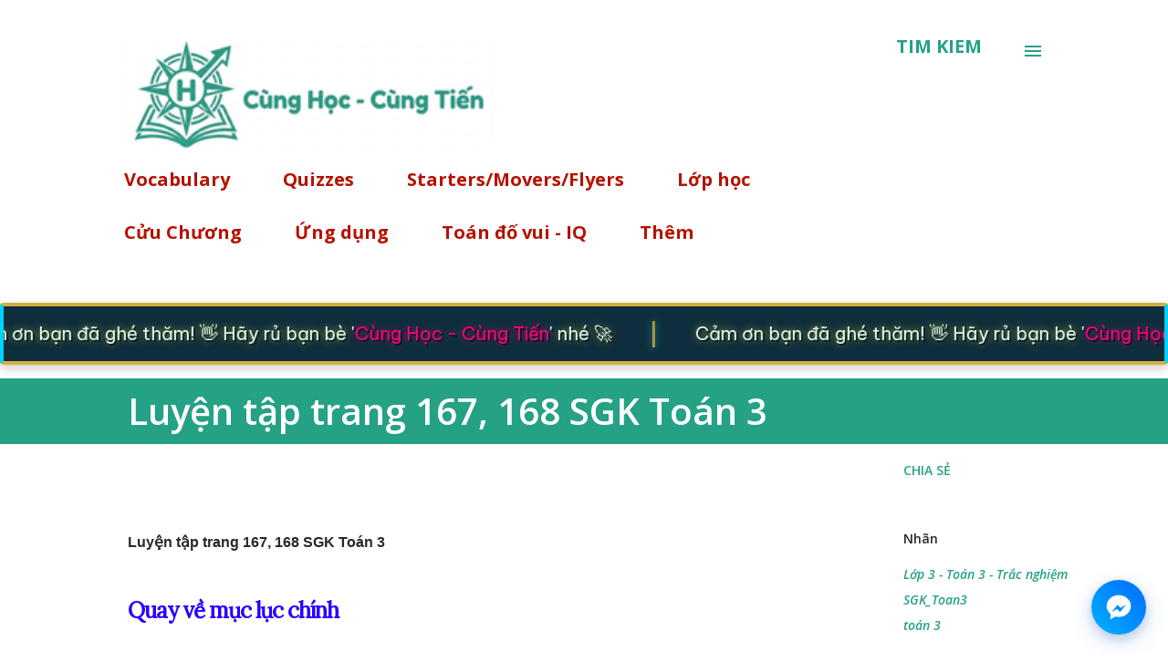

--- FILE ---
content_type: text/html; charset=UTF-8
request_url: https://www.cungtien.com/2022/04/luyen-tap-trang-167-168-sgk-toan-3.html
body_size: 35107
content:
<!DOCTYPE html>
<html dir='ltr' lang='vi' xmlns='http://www.w3.org/1999/xhtml' xmlns:b='http://www.google.com/2005/gml/b' xmlns:data='http://www.google.com/2005/gml/data' xmlns:expr='http://www.google.com/2005/gml/expr'>
<head>
<meta content='googlee975753b263c44e4' name='google-site-verification'/>
<script type='text/Javascript'> 

function expandcollapse (postid) { 

   whichpost = document.getElementById(postid); 
   
   if (whichpost.className=="postshown") { 
      whichpost.className="posthidden"; 
   } 
   else { 
      whichpost.className="postshown"; 
   } 
} 
</script>
<script type='text/javascript'>
function hide() {
  var c = document.getElementById("pic"); 
  c.setAttribute("style","visibility:visible")
}
</script>
<script async='async' data-ad-client='ca-pub-1024279016819350' src='https://pagead2.googlesyndication.com/pagead/js/adsbygoogle.js'></script>
<meta content='width=device-width, initial-scale=1' name='viewport'/>
<title>Luyện tập trang 167, 168 SGK Toán 3</title>
<meta content='text/html; charset=UTF-8' http-equiv='Content-Type'/>
<!-- Chrome, Firefox OS and Opera -->
<meta content='#ffffff' name='theme-color'/>
<!-- Windows Phone -->
<meta content='#ffffff' name='msapplication-navbutton-color'/>
<meta content='blogger' name='generator'/>
<link href='https://www.cungtien.com/favicon.ico' rel='icon' type='image/x-icon'/>
<link href='https://www.cungtien.com/2022/04/luyen-tap-trang-167-168-sgk-toan-3.html' rel='canonical'/>
<link rel="alternate" type="application/atom+xml" title="Cùng Tiến - Atom" href="https://www.cungtien.com/feeds/posts/default" />
<link rel="alternate" type="application/rss+xml" title="Cùng Tiến - RSS" href="https://www.cungtien.com/feeds/posts/default?alt=rss" />
<link rel="service.post" type="application/atom+xml" title="Cùng Tiến - Atom" href="https://www.blogger.com/feeds/6956508785410175103/posts/default" />

<link rel="alternate" type="application/atom+xml" title="Cùng Tiến - Atom" href="https://www.cungtien.com/feeds/1007563390417589131/comments/default" />
<!--Can't find substitution for tag [blog.ieCssRetrofitLinks]-->
<link href='https://blogger.googleusercontent.com/img/b/R29vZ2xl/AVvXsEikONsJ57H96FJKCBwHkhsDlYJP3-KAbnf9sjAAo9mvXVm6Czg5II7_LpBcfSKkR54Fi4PPubd7Nfgp8n8n5GZMzI2KyjeiRRvenLc_HCr6ML0bxDjj7OWKpYm3oKYgqti-Ne3-THk2h5H8Mv38F0-ccetObsnodNAlukZWfeGWyXyWsWH71uHi2Y1k/s16000/luyen_tap_3RBBV2_014242.jpg' rel='image_src'/>
<meta content='https://www.cungtien.com/2022/04/luyen-tap-trang-167-168-sgk-toan-3.html' property='og:url'/>
<meta content='Luyện tập trang 167, 168 SGK Toán 3' property='og:title'/>
<meta content='' property='og:description'/>
<meta content='https://blogger.googleusercontent.com/img/b/R29vZ2xl/AVvXsEikONsJ57H96FJKCBwHkhsDlYJP3-KAbnf9sjAAo9mvXVm6Czg5II7_LpBcfSKkR54Fi4PPubd7Nfgp8n8n5GZMzI2KyjeiRRvenLc_HCr6ML0bxDjj7OWKpYm3oKYgqti-Ne3-THk2h5H8Mv38F0-ccetObsnodNAlukZWfeGWyXyWsWH71uHi2Y1k/w1200-h630-p-k-no-nu/luyen_tap_3RBBV2_014242.jpg' property='og:image'/>
<style type='text/css'>@font-face{font-family:'Dancing Script';font-style:normal;font-weight:400;font-display:swap;src:url(//fonts.gstatic.com/s/dancingscript/v29/If2cXTr6YS-zF4S-kcSWSVi_sxjsohD9F50Ruu7BMSo3Rep8hNX6plRPjLo.woff2)format('woff2');unicode-range:U+0102-0103,U+0110-0111,U+0128-0129,U+0168-0169,U+01A0-01A1,U+01AF-01B0,U+0300-0301,U+0303-0304,U+0308-0309,U+0323,U+0329,U+1EA0-1EF9,U+20AB;}@font-face{font-family:'Dancing Script';font-style:normal;font-weight:400;font-display:swap;src:url(//fonts.gstatic.com/s/dancingscript/v29/If2cXTr6YS-zF4S-kcSWSVi_sxjsohD9F50Ruu7BMSo3ROp8hNX6plRPjLo.woff2)format('woff2');unicode-range:U+0100-02BA,U+02BD-02C5,U+02C7-02CC,U+02CE-02D7,U+02DD-02FF,U+0304,U+0308,U+0329,U+1D00-1DBF,U+1E00-1E9F,U+1EF2-1EFF,U+2020,U+20A0-20AB,U+20AD-20C0,U+2113,U+2C60-2C7F,U+A720-A7FF;}@font-face{font-family:'Dancing Script';font-style:normal;font-weight:400;font-display:swap;src:url(//fonts.gstatic.com/s/dancingscript/v29/If2cXTr6YS-zF4S-kcSWSVi_sxjsohD9F50Ruu7BMSo3Sup8hNX6plRP.woff2)format('woff2');unicode-range:U+0000-00FF,U+0131,U+0152-0153,U+02BB-02BC,U+02C6,U+02DA,U+02DC,U+0304,U+0308,U+0329,U+2000-206F,U+20AC,U+2122,U+2191,U+2193,U+2212,U+2215,U+FEFF,U+FFFD;}@font-face{font-family:'EB Garamond';font-style:italic;font-weight:600;font-display:swap;src:url(//fonts.gstatic.com/s/ebgaramond/v32/SlGFmQSNjdsmc35JDF1K5GRwUjcdlttVFm-rI7diR79wU6i1hGFJRvzr2Q.woff2)format('woff2');unicode-range:U+0460-052F,U+1C80-1C8A,U+20B4,U+2DE0-2DFF,U+A640-A69F,U+FE2E-FE2F;}@font-face{font-family:'EB Garamond';font-style:italic;font-weight:600;font-display:swap;src:url(//fonts.gstatic.com/s/ebgaramond/v32/SlGFmQSNjdsmc35JDF1K5GRwUjcdlttVFm-rI7diR795U6i1hGFJRvzr2Q.woff2)format('woff2');unicode-range:U+0301,U+0400-045F,U+0490-0491,U+04B0-04B1,U+2116;}@font-face{font-family:'EB Garamond';font-style:italic;font-weight:600;font-display:swap;src:url(//fonts.gstatic.com/s/ebgaramond/v32/SlGFmQSNjdsmc35JDF1K5GRwUjcdlttVFm-rI7diR79xU6i1hGFJRvzr2Q.woff2)format('woff2');unicode-range:U+1F00-1FFF;}@font-face{font-family:'EB Garamond';font-style:italic;font-weight:600;font-display:swap;src:url(//fonts.gstatic.com/s/ebgaramond/v32/SlGFmQSNjdsmc35JDF1K5GRwUjcdlttVFm-rI7diR79-U6i1hGFJRvzr2Q.woff2)format('woff2');unicode-range:U+0370-0377,U+037A-037F,U+0384-038A,U+038C,U+038E-03A1,U+03A3-03FF;}@font-face{font-family:'EB Garamond';font-style:italic;font-weight:600;font-display:swap;src:url(//fonts.gstatic.com/s/ebgaramond/v32/SlGFmQSNjdsmc35JDF1K5GRwUjcdlttVFm-rI7diR79yU6i1hGFJRvzr2Q.woff2)format('woff2');unicode-range:U+0102-0103,U+0110-0111,U+0128-0129,U+0168-0169,U+01A0-01A1,U+01AF-01B0,U+0300-0301,U+0303-0304,U+0308-0309,U+0323,U+0329,U+1EA0-1EF9,U+20AB;}@font-face{font-family:'EB Garamond';font-style:italic;font-weight:600;font-display:swap;src:url(//fonts.gstatic.com/s/ebgaramond/v32/SlGFmQSNjdsmc35JDF1K5GRwUjcdlttVFm-rI7diR79zU6i1hGFJRvzr2Q.woff2)format('woff2');unicode-range:U+0100-02BA,U+02BD-02C5,U+02C7-02CC,U+02CE-02D7,U+02DD-02FF,U+0304,U+0308,U+0329,U+1D00-1DBF,U+1E00-1E9F,U+1EF2-1EFF,U+2020,U+20A0-20AB,U+20AD-20C0,U+2113,U+2C60-2C7F,U+A720-A7FF;}@font-face{font-family:'EB Garamond';font-style:italic;font-weight:600;font-display:swap;src:url(//fonts.gstatic.com/s/ebgaramond/v32/SlGFmQSNjdsmc35JDF1K5GRwUjcdlttVFm-rI7diR799U6i1hGFJRvw.woff2)format('woff2');unicode-range:U+0000-00FF,U+0131,U+0152-0153,U+02BB-02BC,U+02C6,U+02DA,U+02DC,U+0304,U+0308,U+0329,U+2000-206F,U+20AC,U+2122,U+2191,U+2193,U+2212,U+2215,U+FEFF,U+FFFD;}@font-face{font-family:'EB Garamond';font-style:normal;font-weight:400;font-display:swap;src:url(//fonts.gstatic.com/s/ebgaramond/v32/SlGDmQSNjdsmc35JDF1K5E55YMjF_7DPuGi-6_RkCY9_WamXgHlIbvw.woff2)format('woff2');unicode-range:U+0460-052F,U+1C80-1C8A,U+20B4,U+2DE0-2DFF,U+A640-A69F,U+FE2E-FE2F;}@font-face{font-family:'EB Garamond';font-style:normal;font-weight:400;font-display:swap;src:url(//fonts.gstatic.com/s/ebgaramond/v32/SlGDmQSNjdsmc35JDF1K5E55YMjF_7DPuGi-6_RkAI9_WamXgHlIbvw.woff2)format('woff2');unicode-range:U+0301,U+0400-045F,U+0490-0491,U+04B0-04B1,U+2116;}@font-face{font-family:'EB Garamond';font-style:normal;font-weight:400;font-display:swap;src:url(//fonts.gstatic.com/s/ebgaramond/v32/SlGDmQSNjdsmc35JDF1K5E55YMjF_7DPuGi-6_RkCI9_WamXgHlIbvw.woff2)format('woff2');unicode-range:U+1F00-1FFF;}@font-face{font-family:'EB Garamond';font-style:normal;font-weight:400;font-display:swap;src:url(//fonts.gstatic.com/s/ebgaramond/v32/SlGDmQSNjdsmc35JDF1K5E55YMjF_7DPuGi-6_RkB49_WamXgHlIbvw.woff2)format('woff2');unicode-range:U+0370-0377,U+037A-037F,U+0384-038A,U+038C,U+038E-03A1,U+03A3-03FF;}@font-face{font-family:'EB Garamond';font-style:normal;font-weight:400;font-display:swap;src:url(//fonts.gstatic.com/s/ebgaramond/v32/SlGDmQSNjdsmc35JDF1K5E55YMjF_7DPuGi-6_RkC49_WamXgHlIbvw.woff2)format('woff2');unicode-range:U+0102-0103,U+0110-0111,U+0128-0129,U+0168-0169,U+01A0-01A1,U+01AF-01B0,U+0300-0301,U+0303-0304,U+0308-0309,U+0323,U+0329,U+1EA0-1EF9,U+20AB;}@font-face{font-family:'EB Garamond';font-style:normal;font-weight:400;font-display:swap;src:url(//fonts.gstatic.com/s/ebgaramond/v32/SlGDmQSNjdsmc35JDF1K5E55YMjF_7DPuGi-6_RkCo9_WamXgHlIbvw.woff2)format('woff2');unicode-range:U+0100-02BA,U+02BD-02C5,U+02C7-02CC,U+02CE-02D7,U+02DD-02FF,U+0304,U+0308,U+0329,U+1D00-1DBF,U+1E00-1E9F,U+1EF2-1EFF,U+2020,U+20A0-20AB,U+20AD-20C0,U+2113,U+2C60-2C7F,U+A720-A7FF;}@font-face{font-family:'EB Garamond';font-style:normal;font-weight:400;font-display:swap;src:url(//fonts.gstatic.com/s/ebgaramond/v32/SlGDmQSNjdsmc35JDF1K5E55YMjF_7DPuGi-6_RkBI9_WamXgHlI.woff2)format('woff2');unicode-range:U+0000-00FF,U+0131,U+0152-0153,U+02BB-02BC,U+02C6,U+02DA,U+02DC,U+0304,U+0308,U+0329,U+2000-206F,U+20AC,U+2122,U+2191,U+2193,U+2212,U+2215,U+FEFF,U+FFFD;}@font-face{font-family:'Lato';font-style:italic;font-weight:700;font-display:swap;src:url(//fonts.gstatic.com/s/lato/v25/S6u_w4BMUTPHjxsI5wq_FQftx9897sxZ.woff2)format('woff2');unicode-range:U+0100-02BA,U+02BD-02C5,U+02C7-02CC,U+02CE-02D7,U+02DD-02FF,U+0304,U+0308,U+0329,U+1D00-1DBF,U+1E00-1E9F,U+1EF2-1EFF,U+2020,U+20A0-20AB,U+20AD-20C0,U+2113,U+2C60-2C7F,U+A720-A7FF;}@font-face{font-family:'Lato';font-style:italic;font-weight:700;font-display:swap;src:url(//fonts.gstatic.com/s/lato/v25/S6u_w4BMUTPHjxsI5wq_Gwftx9897g.woff2)format('woff2');unicode-range:U+0000-00FF,U+0131,U+0152-0153,U+02BB-02BC,U+02C6,U+02DA,U+02DC,U+0304,U+0308,U+0329,U+2000-206F,U+20AC,U+2122,U+2191,U+2193,U+2212,U+2215,U+FEFF,U+FFFD;}@font-face{font-family:'Lato';font-style:normal;font-weight:400;font-display:swap;src:url(//fonts.gstatic.com/s/lato/v25/S6uyw4BMUTPHjxAwXiWtFCfQ7A.woff2)format('woff2');unicode-range:U+0100-02BA,U+02BD-02C5,U+02C7-02CC,U+02CE-02D7,U+02DD-02FF,U+0304,U+0308,U+0329,U+1D00-1DBF,U+1E00-1E9F,U+1EF2-1EFF,U+2020,U+20A0-20AB,U+20AD-20C0,U+2113,U+2C60-2C7F,U+A720-A7FF;}@font-face{font-family:'Lato';font-style:normal;font-weight:400;font-display:swap;src:url(//fonts.gstatic.com/s/lato/v25/S6uyw4BMUTPHjx4wXiWtFCc.woff2)format('woff2');unicode-range:U+0000-00FF,U+0131,U+0152-0153,U+02BB-02BC,U+02C6,U+02DA,U+02DC,U+0304,U+0308,U+0329,U+2000-206F,U+20AC,U+2122,U+2191,U+2193,U+2212,U+2215,U+FEFF,U+FFFD;}@font-face{font-family:'Lato';font-style:normal;font-weight:700;font-display:swap;src:url(//fonts.gstatic.com/s/lato/v25/S6u9w4BMUTPHh6UVSwaPGQ3q5d0N7w.woff2)format('woff2');unicode-range:U+0100-02BA,U+02BD-02C5,U+02C7-02CC,U+02CE-02D7,U+02DD-02FF,U+0304,U+0308,U+0329,U+1D00-1DBF,U+1E00-1E9F,U+1EF2-1EFF,U+2020,U+20A0-20AB,U+20AD-20C0,U+2113,U+2C60-2C7F,U+A720-A7FF;}@font-face{font-family:'Lato';font-style:normal;font-weight:700;font-display:swap;src:url(//fonts.gstatic.com/s/lato/v25/S6u9w4BMUTPHh6UVSwiPGQ3q5d0.woff2)format('woff2');unicode-range:U+0000-00FF,U+0131,U+0152-0153,U+02BB-02BC,U+02C6,U+02DA,U+02DC,U+0304,U+0308,U+0329,U+2000-206F,U+20AC,U+2122,U+2191,U+2193,U+2212,U+2215,U+FEFF,U+FFFD;}@font-face{font-family:'Lato';font-style:normal;font-weight:900;font-display:swap;src:url(//fonts.gstatic.com/s/lato/v25/S6u9w4BMUTPHh50XSwaPGQ3q5d0N7w.woff2)format('woff2');unicode-range:U+0100-02BA,U+02BD-02C5,U+02C7-02CC,U+02CE-02D7,U+02DD-02FF,U+0304,U+0308,U+0329,U+1D00-1DBF,U+1E00-1E9F,U+1EF2-1EFF,U+2020,U+20A0-20AB,U+20AD-20C0,U+2113,U+2C60-2C7F,U+A720-A7FF;}@font-face{font-family:'Lato';font-style:normal;font-weight:900;font-display:swap;src:url(//fonts.gstatic.com/s/lato/v25/S6u9w4BMUTPHh50XSwiPGQ3q5d0.woff2)format('woff2');unicode-range:U+0000-00FF,U+0131,U+0152-0153,U+02BB-02BC,U+02C6,U+02DA,U+02DC,U+0304,U+0308,U+0329,U+2000-206F,U+20AC,U+2122,U+2191,U+2193,U+2212,U+2215,U+FEFF,U+FFFD;}@font-face{font-family:'Lora';font-style:normal;font-weight:400;font-display:swap;src:url(//fonts.gstatic.com/s/lora/v37/0QI6MX1D_JOuGQbT0gvTJPa787weuxJMkq18ndeYxZ2JTg.woff2)format('woff2');unicode-range:U+0460-052F,U+1C80-1C8A,U+20B4,U+2DE0-2DFF,U+A640-A69F,U+FE2E-FE2F;}@font-face{font-family:'Lora';font-style:normal;font-weight:400;font-display:swap;src:url(//fonts.gstatic.com/s/lora/v37/0QI6MX1D_JOuGQbT0gvTJPa787weuxJFkq18ndeYxZ2JTg.woff2)format('woff2');unicode-range:U+0301,U+0400-045F,U+0490-0491,U+04B0-04B1,U+2116;}@font-face{font-family:'Lora';font-style:normal;font-weight:400;font-display:swap;src:url(//fonts.gstatic.com/s/lora/v37/0QI6MX1D_JOuGQbT0gvTJPa787weuxI9kq18ndeYxZ2JTg.woff2)format('woff2');unicode-range:U+0302-0303,U+0305,U+0307-0308,U+0310,U+0312,U+0315,U+031A,U+0326-0327,U+032C,U+032F-0330,U+0332-0333,U+0338,U+033A,U+0346,U+034D,U+0391-03A1,U+03A3-03A9,U+03B1-03C9,U+03D1,U+03D5-03D6,U+03F0-03F1,U+03F4-03F5,U+2016-2017,U+2034-2038,U+203C,U+2040,U+2043,U+2047,U+2050,U+2057,U+205F,U+2070-2071,U+2074-208E,U+2090-209C,U+20D0-20DC,U+20E1,U+20E5-20EF,U+2100-2112,U+2114-2115,U+2117-2121,U+2123-214F,U+2190,U+2192,U+2194-21AE,U+21B0-21E5,U+21F1-21F2,U+21F4-2211,U+2213-2214,U+2216-22FF,U+2308-230B,U+2310,U+2319,U+231C-2321,U+2336-237A,U+237C,U+2395,U+239B-23B7,U+23D0,U+23DC-23E1,U+2474-2475,U+25AF,U+25B3,U+25B7,U+25BD,U+25C1,U+25CA,U+25CC,U+25FB,U+266D-266F,U+27C0-27FF,U+2900-2AFF,U+2B0E-2B11,U+2B30-2B4C,U+2BFE,U+3030,U+FF5B,U+FF5D,U+1D400-1D7FF,U+1EE00-1EEFF;}@font-face{font-family:'Lora';font-style:normal;font-weight:400;font-display:swap;src:url(//fonts.gstatic.com/s/lora/v37/0QI6MX1D_JOuGQbT0gvTJPa787weuxIvkq18ndeYxZ2JTg.woff2)format('woff2');unicode-range:U+0001-000C,U+000E-001F,U+007F-009F,U+20DD-20E0,U+20E2-20E4,U+2150-218F,U+2190,U+2192,U+2194-2199,U+21AF,U+21E6-21F0,U+21F3,U+2218-2219,U+2299,U+22C4-22C6,U+2300-243F,U+2440-244A,U+2460-24FF,U+25A0-27BF,U+2800-28FF,U+2921-2922,U+2981,U+29BF,U+29EB,U+2B00-2BFF,U+4DC0-4DFF,U+FFF9-FFFB,U+10140-1018E,U+10190-1019C,U+101A0,U+101D0-101FD,U+102E0-102FB,U+10E60-10E7E,U+1D2C0-1D2D3,U+1D2E0-1D37F,U+1F000-1F0FF,U+1F100-1F1AD,U+1F1E6-1F1FF,U+1F30D-1F30F,U+1F315,U+1F31C,U+1F31E,U+1F320-1F32C,U+1F336,U+1F378,U+1F37D,U+1F382,U+1F393-1F39F,U+1F3A7-1F3A8,U+1F3AC-1F3AF,U+1F3C2,U+1F3C4-1F3C6,U+1F3CA-1F3CE,U+1F3D4-1F3E0,U+1F3ED,U+1F3F1-1F3F3,U+1F3F5-1F3F7,U+1F408,U+1F415,U+1F41F,U+1F426,U+1F43F,U+1F441-1F442,U+1F444,U+1F446-1F449,U+1F44C-1F44E,U+1F453,U+1F46A,U+1F47D,U+1F4A3,U+1F4B0,U+1F4B3,U+1F4B9,U+1F4BB,U+1F4BF,U+1F4C8-1F4CB,U+1F4D6,U+1F4DA,U+1F4DF,U+1F4E3-1F4E6,U+1F4EA-1F4ED,U+1F4F7,U+1F4F9-1F4FB,U+1F4FD-1F4FE,U+1F503,U+1F507-1F50B,U+1F50D,U+1F512-1F513,U+1F53E-1F54A,U+1F54F-1F5FA,U+1F610,U+1F650-1F67F,U+1F687,U+1F68D,U+1F691,U+1F694,U+1F698,U+1F6AD,U+1F6B2,U+1F6B9-1F6BA,U+1F6BC,U+1F6C6-1F6CF,U+1F6D3-1F6D7,U+1F6E0-1F6EA,U+1F6F0-1F6F3,U+1F6F7-1F6FC,U+1F700-1F7FF,U+1F800-1F80B,U+1F810-1F847,U+1F850-1F859,U+1F860-1F887,U+1F890-1F8AD,U+1F8B0-1F8BB,U+1F8C0-1F8C1,U+1F900-1F90B,U+1F93B,U+1F946,U+1F984,U+1F996,U+1F9E9,U+1FA00-1FA6F,U+1FA70-1FA7C,U+1FA80-1FA89,U+1FA8F-1FAC6,U+1FACE-1FADC,U+1FADF-1FAE9,U+1FAF0-1FAF8,U+1FB00-1FBFF;}@font-face{font-family:'Lora';font-style:normal;font-weight:400;font-display:swap;src:url(//fonts.gstatic.com/s/lora/v37/0QI6MX1D_JOuGQbT0gvTJPa787weuxJOkq18ndeYxZ2JTg.woff2)format('woff2');unicode-range:U+0102-0103,U+0110-0111,U+0128-0129,U+0168-0169,U+01A0-01A1,U+01AF-01B0,U+0300-0301,U+0303-0304,U+0308-0309,U+0323,U+0329,U+1EA0-1EF9,U+20AB;}@font-face{font-family:'Lora';font-style:normal;font-weight:400;font-display:swap;src:url(//fonts.gstatic.com/s/lora/v37/0QI6MX1D_JOuGQbT0gvTJPa787weuxJPkq18ndeYxZ2JTg.woff2)format('woff2');unicode-range:U+0100-02BA,U+02BD-02C5,U+02C7-02CC,U+02CE-02D7,U+02DD-02FF,U+0304,U+0308,U+0329,U+1D00-1DBF,U+1E00-1E9F,U+1EF2-1EFF,U+2020,U+20A0-20AB,U+20AD-20C0,U+2113,U+2C60-2C7F,U+A720-A7FF;}@font-face{font-family:'Lora';font-style:normal;font-weight:400;font-display:swap;src:url(//fonts.gstatic.com/s/lora/v37/0QI6MX1D_JOuGQbT0gvTJPa787weuxJBkq18ndeYxZ0.woff2)format('woff2');unicode-range:U+0000-00FF,U+0131,U+0152-0153,U+02BB-02BC,U+02C6,U+02DA,U+02DC,U+0304,U+0308,U+0329,U+2000-206F,U+20AC,U+2122,U+2191,U+2193,U+2212,U+2215,U+FEFF,U+FFFD;}@font-face{font-family:'Open Sans';font-style:italic;font-weight:600;font-stretch:100%;font-display:swap;src:url(//fonts.gstatic.com/s/opensans/v44/memtYaGs126MiZpBA-UFUIcVXSCEkx2cmqvXlWqWtE6FxZCJgvAQ.woff2)format('woff2');unicode-range:U+0460-052F,U+1C80-1C8A,U+20B4,U+2DE0-2DFF,U+A640-A69F,U+FE2E-FE2F;}@font-face{font-family:'Open Sans';font-style:italic;font-weight:600;font-stretch:100%;font-display:swap;src:url(//fonts.gstatic.com/s/opensans/v44/memtYaGs126MiZpBA-UFUIcVXSCEkx2cmqvXlWqWvU6FxZCJgvAQ.woff2)format('woff2');unicode-range:U+0301,U+0400-045F,U+0490-0491,U+04B0-04B1,U+2116;}@font-face{font-family:'Open Sans';font-style:italic;font-weight:600;font-stretch:100%;font-display:swap;src:url(//fonts.gstatic.com/s/opensans/v44/memtYaGs126MiZpBA-UFUIcVXSCEkx2cmqvXlWqWtU6FxZCJgvAQ.woff2)format('woff2');unicode-range:U+1F00-1FFF;}@font-face{font-family:'Open Sans';font-style:italic;font-weight:600;font-stretch:100%;font-display:swap;src:url(//fonts.gstatic.com/s/opensans/v44/memtYaGs126MiZpBA-UFUIcVXSCEkx2cmqvXlWqWuk6FxZCJgvAQ.woff2)format('woff2');unicode-range:U+0370-0377,U+037A-037F,U+0384-038A,U+038C,U+038E-03A1,U+03A3-03FF;}@font-face{font-family:'Open Sans';font-style:italic;font-weight:600;font-stretch:100%;font-display:swap;src:url(//fonts.gstatic.com/s/opensans/v44/memtYaGs126MiZpBA-UFUIcVXSCEkx2cmqvXlWqWu06FxZCJgvAQ.woff2)format('woff2');unicode-range:U+0307-0308,U+0590-05FF,U+200C-2010,U+20AA,U+25CC,U+FB1D-FB4F;}@font-face{font-family:'Open Sans';font-style:italic;font-weight:600;font-stretch:100%;font-display:swap;src:url(//fonts.gstatic.com/s/opensans/v44/memtYaGs126MiZpBA-UFUIcVXSCEkx2cmqvXlWqWxU6FxZCJgvAQ.woff2)format('woff2');unicode-range:U+0302-0303,U+0305,U+0307-0308,U+0310,U+0312,U+0315,U+031A,U+0326-0327,U+032C,U+032F-0330,U+0332-0333,U+0338,U+033A,U+0346,U+034D,U+0391-03A1,U+03A3-03A9,U+03B1-03C9,U+03D1,U+03D5-03D6,U+03F0-03F1,U+03F4-03F5,U+2016-2017,U+2034-2038,U+203C,U+2040,U+2043,U+2047,U+2050,U+2057,U+205F,U+2070-2071,U+2074-208E,U+2090-209C,U+20D0-20DC,U+20E1,U+20E5-20EF,U+2100-2112,U+2114-2115,U+2117-2121,U+2123-214F,U+2190,U+2192,U+2194-21AE,U+21B0-21E5,U+21F1-21F2,U+21F4-2211,U+2213-2214,U+2216-22FF,U+2308-230B,U+2310,U+2319,U+231C-2321,U+2336-237A,U+237C,U+2395,U+239B-23B7,U+23D0,U+23DC-23E1,U+2474-2475,U+25AF,U+25B3,U+25B7,U+25BD,U+25C1,U+25CA,U+25CC,U+25FB,U+266D-266F,U+27C0-27FF,U+2900-2AFF,U+2B0E-2B11,U+2B30-2B4C,U+2BFE,U+3030,U+FF5B,U+FF5D,U+1D400-1D7FF,U+1EE00-1EEFF;}@font-face{font-family:'Open Sans';font-style:italic;font-weight:600;font-stretch:100%;font-display:swap;src:url(//fonts.gstatic.com/s/opensans/v44/memtYaGs126MiZpBA-UFUIcVXSCEkx2cmqvXlWqW106FxZCJgvAQ.woff2)format('woff2');unicode-range:U+0001-000C,U+000E-001F,U+007F-009F,U+20DD-20E0,U+20E2-20E4,U+2150-218F,U+2190,U+2192,U+2194-2199,U+21AF,U+21E6-21F0,U+21F3,U+2218-2219,U+2299,U+22C4-22C6,U+2300-243F,U+2440-244A,U+2460-24FF,U+25A0-27BF,U+2800-28FF,U+2921-2922,U+2981,U+29BF,U+29EB,U+2B00-2BFF,U+4DC0-4DFF,U+FFF9-FFFB,U+10140-1018E,U+10190-1019C,U+101A0,U+101D0-101FD,U+102E0-102FB,U+10E60-10E7E,U+1D2C0-1D2D3,U+1D2E0-1D37F,U+1F000-1F0FF,U+1F100-1F1AD,U+1F1E6-1F1FF,U+1F30D-1F30F,U+1F315,U+1F31C,U+1F31E,U+1F320-1F32C,U+1F336,U+1F378,U+1F37D,U+1F382,U+1F393-1F39F,U+1F3A7-1F3A8,U+1F3AC-1F3AF,U+1F3C2,U+1F3C4-1F3C6,U+1F3CA-1F3CE,U+1F3D4-1F3E0,U+1F3ED,U+1F3F1-1F3F3,U+1F3F5-1F3F7,U+1F408,U+1F415,U+1F41F,U+1F426,U+1F43F,U+1F441-1F442,U+1F444,U+1F446-1F449,U+1F44C-1F44E,U+1F453,U+1F46A,U+1F47D,U+1F4A3,U+1F4B0,U+1F4B3,U+1F4B9,U+1F4BB,U+1F4BF,U+1F4C8-1F4CB,U+1F4D6,U+1F4DA,U+1F4DF,U+1F4E3-1F4E6,U+1F4EA-1F4ED,U+1F4F7,U+1F4F9-1F4FB,U+1F4FD-1F4FE,U+1F503,U+1F507-1F50B,U+1F50D,U+1F512-1F513,U+1F53E-1F54A,U+1F54F-1F5FA,U+1F610,U+1F650-1F67F,U+1F687,U+1F68D,U+1F691,U+1F694,U+1F698,U+1F6AD,U+1F6B2,U+1F6B9-1F6BA,U+1F6BC,U+1F6C6-1F6CF,U+1F6D3-1F6D7,U+1F6E0-1F6EA,U+1F6F0-1F6F3,U+1F6F7-1F6FC,U+1F700-1F7FF,U+1F800-1F80B,U+1F810-1F847,U+1F850-1F859,U+1F860-1F887,U+1F890-1F8AD,U+1F8B0-1F8BB,U+1F8C0-1F8C1,U+1F900-1F90B,U+1F93B,U+1F946,U+1F984,U+1F996,U+1F9E9,U+1FA00-1FA6F,U+1FA70-1FA7C,U+1FA80-1FA89,U+1FA8F-1FAC6,U+1FACE-1FADC,U+1FADF-1FAE9,U+1FAF0-1FAF8,U+1FB00-1FBFF;}@font-face{font-family:'Open Sans';font-style:italic;font-weight:600;font-stretch:100%;font-display:swap;src:url(//fonts.gstatic.com/s/opensans/v44/memtYaGs126MiZpBA-UFUIcVXSCEkx2cmqvXlWqWtk6FxZCJgvAQ.woff2)format('woff2');unicode-range:U+0102-0103,U+0110-0111,U+0128-0129,U+0168-0169,U+01A0-01A1,U+01AF-01B0,U+0300-0301,U+0303-0304,U+0308-0309,U+0323,U+0329,U+1EA0-1EF9,U+20AB;}@font-face{font-family:'Open Sans';font-style:italic;font-weight:600;font-stretch:100%;font-display:swap;src:url(//fonts.gstatic.com/s/opensans/v44/memtYaGs126MiZpBA-UFUIcVXSCEkx2cmqvXlWqWt06FxZCJgvAQ.woff2)format('woff2');unicode-range:U+0100-02BA,U+02BD-02C5,U+02C7-02CC,U+02CE-02D7,U+02DD-02FF,U+0304,U+0308,U+0329,U+1D00-1DBF,U+1E00-1E9F,U+1EF2-1EFF,U+2020,U+20A0-20AB,U+20AD-20C0,U+2113,U+2C60-2C7F,U+A720-A7FF;}@font-face{font-family:'Open Sans';font-style:italic;font-weight:600;font-stretch:100%;font-display:swap;src:url(//fonts.gstatic.com/s/opensans/v44/memtYaGs126MiZpBA-UFUIcVXSCEkx2cmqvXlWqWuU6FxZCJgg.woff2)format('woff2');unicode-range:U+0000-00FF,U+0131,U+0152-0153,U+02BB-02BC,U+02C6,U+02DA,U+02DC,U+0304,U+0308,U+0329,U+2000-206F,U+20AC,U+2122,U+2191,U+2193,U+2212,U+2215,U+FEFF,U+FFFD;}@font-face{font-family:'Open Sans';font-style:italic;font-weight:800;font-stretch:100%;font-display:swap;src:url(//fonts.gstatic.com/s/opensans/v44/memtYaGs126MiZpBA-UFUIcVXSCEkx2cmqvXlWqWtE6FxZCJgvAQ.woff2)format('woff2');unicode-range:U+0460-052F,U+1C80-1C8A,U+20B4,U+2DE0-2DFF,U+A640-A69F,U+FE2E-FE2F;}@font-face{font-family:'Open Sans';font-style:italic;font-weight:800;font-stretch:100%;font-display:swap;src:url(//fonts.gstatic.com/s/opensans/v44/memtYaGs126MiZpBA-UFUIcVXSCEkx2cmqvXlWqWvU6FxZCJgvAQ.woff2)format('woff2');unicode-range:U+0301,U+0400-045F,U+0490-0491,U+04B0-04B1,U+2116;}@font-face{font-family:'Open Sans';font-style:italic;font-weight:800;font-stretch:100%;font-display:swap;src:url(//fonts.gstatic.com/s/opensans/v44/memtYaGs126MiZpBA-UFUIcVXSCEkx2cmqvXlWqWtU6FxZCJgvAQ.woff2)format('woff2');unicode-range:U+1F00-1FFF;}@font-face{font-family:'Open Sans';font-style:italic;font-weight:800;font-stretch:100%;font-display:swap;src:url(//fonts.gstatic.com/s/opensans/v44/memtYaGs126MiZpBA-UFUIcVXSCEkx2cmqvXlWqWuk6FxZCJgvAQ.woff2)format('woff2');unicode-range:U+0370-0377,U+037A-037F,U+0384-038A,U+038C,U+038E-03A1,U+03A3-03FF;}@font-face{font-family:'Open Sans';font-style:italic;font-weight:800;font-stretch:100%;font-display:swap;src:url(//fonts.gstatic.com/s/opensans/v44/memtYaGs126MiZpBA-UFUIcVXSCEkx2cmqvXlWqWu06FxZCJgvAQ.woff2)format('woff2');unicode-range:U+0307-0308,U+0590-05FF,U+200C-2010,U+20AA,U+25CC,U+FB1D-FB4F;}@font-face{font-family:'Open Sans';font-style:italic;font-weight:800;font-stretch:100%;font-display:swap;src:url(//fonts.gstatic.com/s/opensans/v44/memtYaGs126MiZpBA-UFUIcVXSCEkx2cmqvXlWqWxU6FxZCJgvAQ.woff2)format('woff2');unicode-range:U+0302-0303,U+0305,U+0307-0308,U+0310,U+0312,U+0315,U+031A,U+0326-0327,U+032C,U+032F-0330,U+0332-0333,U+0338,U+033A,U+0346,U+034D,U+0391-03A1,U+03A3-03A9,U+03B1-03C9,U+03D1,U+03D5-03D6,U+03F0-03F1,U+03F4-03F5,U+2016-2017,U+2034-2038,U+203C,U+2040,U+2043,U+2047,U+2050,U+2057,U+205F,U+2070-2071,U+2074-208E,U+2090-209C,U+20D0-20DC,U+20E1,U+20E5-20EF,U+2100-2112,U+2114-2115,U+2117-2121,U+2123-214F,U+2190,U+2192,U+2194-21AE,U+21B0-21E5,U+21F1-21F2,U+21F4-2211,U+2213-2214,U+2216-22FF,U+2308-230B,U+2310,U+2319,U+231C-2321,U+2336-237A,U+237C,U+2395,U+239B-23B7,U+23D0,U+23DC-23E1,U+2474-2475,U+25AF,U+25B3,U+25B7,U+25BD,U+25C1,U+25CA,U+25CC,U+25FB,U+266D-266F,U+27C0-27FF,U+2900-2AFF,U+2B0E-2B11,U+2B30-2B4C,U+2BFE,U+3030,U+FF5B,U+FF5D,U+1D400-1D7FF,U+1EE00-1EEFF;}@font-face{font-family:'Open Sans';font-style:italic;font-weight:800;font-stretch:100%;font-display:swap;src:url(//fonts.gstatic.com/s/opensans/v44/memtYaGs126MiZpBA-UFUIcVXSCEkx2cmqvXlWqW106FxZCJgvAQ.woff2)format('woff2');unicode-range:U+0001-000C,U+000E-001F,U+007F-009F,U+20DD-20E0,U+20E2-20E4,U+2150-218F,U+2190,U+2192,U+2194-2199,U+21AF,U+21E6-21F0,U+21F3,U+2218-2219,U+2299,U+22C4-22C6,U+2300-243F,U+2440-244A,U+2460-24FF,U+25A0-27BF,U+2800-28FF,U+2921-2922,U+2981,U+29BF,U+29EB,U+2B00-2BFF,U+4DC0-4DFF,U+FFF9-FFFB,U+10140-1018E,U+10190-1019C,U+101A0,U+101D0-101FD,U+102E0-102FB,U+10E60-10E7E,U+1D2C0-1D2D3,U+1D2E0-1D37F,U+1F000-1F0FF,U+1F100-1F1AD,U+1F1E6-1F1FF,U+1F30D-1F30F,U+1F315,U+1F31C,U+1F31E,U+1F320-1F32C,U+1F336,U+1F378,U+1F37D,U+1F382,U+1F393-1F39F,U+1F3A7-1F3A8,U+1F3AC-1F3AF,U+1F3C2,U+1F3C4-1F3C6,U+1F3CA-1F3CE,U+1F3D4-1F3E0,U+1F3ED,U+1F3F1-1F3F3,U+1F3F5-1F3F7,U+1F408,U+1F415,U+1F41F,U+1F426,U+1F43F,U+1F441-1F442,U+1F444,U+1F446-1F449,U+1F44C-1F44E,U+1F453,U+1F46A,U+1F47D,U+1F4A3,U+1F4B0,U+1F4B3,U+1F4B9,U+1F4BB,U+1F4BF,U+1F4C8-1F4CB,U+1F4D6,U+1F4DA,U+1F4DF,U+1F4E3-1F4E6,U+1F4EA-1F4ED,U+1F4F7,U+1F4F9-1F4FB,U+1F4FD-1F4FE,U+1F503,U+1F507-1F50B,U+1F50D,U+1F512-1F513,U+1F53E-1F54A,U+1F54F-1F5FA,U+1F610,U+1F650-1F67F,U+1F687,U+1F68D,U+1F691,U+1F694,U+1F698,U+1F6AD,U+1F6B2,U+1F6B9-1F6BA,U+1F6BC,U+1F6C6-1F6CF,U+1F6D3-1F6D7,U+1F6E0-1F6EA,U+1F6F0-1F6F3,U+1F6F7-1F6FC,U+1F700-1F7FF,U+1F800-1F80B,U+1F810-1F847,U+1F850-1F859,U+1F860-1F887,U+1F890-1F8AD,U+1F8B0-1F8BB,U+1F8C0-1F8C1,U+1F900-1F90B,U+1F93B,U+1F946,U+1F984,U+1F996,U+1F9E9,U+1FA00-1FA6F,U+1FA70-1FA7C,U+1FA80-1FA89,U+1FA8F-1FAC6,U+1FACE-1FADC,U+1FADF-1FAE9,U+1FAF0-1FAF8,U+1FB00-1FBFF;}@font-face{font-family:'Open Sans';font-style:italic;font-weight:800;font-stretch:100%;font-display:swap;src:url(//fonts.gstatic.com/s/opensans/v44/memtYaGs126MiZpBA-UFUIcVXSCEkx2cmqvXlWqWtk6FxZCJgvAQ.woff2)format('woff2');unicode-range:U+0102-0103,U+0110-0111,U+0128-0129,U+0168-0169,U+01A0-01A1,U+01AF-01B0,U+0300-0301,U+0303-0304,U+0308-0309,U+0323,U+0329,U+1EA0-1EF9,U+20AB;}@font-face{font-family:'Open Sans';font-style:italic;font-weight:800;font-stretch:100%;font-display:swap;src:url(//fonts.gstatic.com/s/opensans/v44/memtYaGs126MiZpBA-UFUIcVXSCEkx2cmqvXlWqWt06FxZCJgvAQ.woff2)format('woff2');unicode-range:U+0100-02BA,U+02BD-02C5,U+02C7-02CC,U+02CE-02D7,U+02DD-02FF,U+0304,U+0308,U+0329,U+1D00-1DBF,U+1E00-1E9F,U+1EF2-1EFF,U+2020,U+20A0-20AB,U+20AD-20C0,U+2113,U+2C60-2C7F,U+A720-A7FF;}@font-face{font-family:'Open Sans';font-style:italic;font-weight:800;font-stretch:100%;font-display:swap;src:url(//fonts.gstatic.com/s/opensans/v44/memtYaGs126MiZpBA-UFUIcVXSCEkx2cmqvXlWqWuU6FxZCJgg.woff2)format('woff2');unicode-range:U+0000-00FF,U+0131,U+0152-0153,U+02BB-02BC,U+02C6,U+02DA,U+02DC,U+0304,U+0308,U+0329,U+2000-206F,U+20AC,U+2122,U+2191,U+2193,U+2212,U+2215,U+FEFF,U+FFFD;}@font-face{font-family:'Open Sans';font-style:normal;font-weight:400;font-stretch:100%;font-display:swap;src:url(//fonts.gstatic.com/s/opensans/v44/memvYaGs126MiZpBA-UvWbX2vVnXBbObj2OVTSKmu0SC55K5gw.woff2)format('woff2');unicode-range:U+0460-052F,U+1C80-1C8A,U+20B4,U+2DE0-2DFF,U+A640-A69F,U+FE2E-FE2F;}@font-face{font-family:'Open Sans';font-style:normal;font-weight:400;font-stretch:100%;font-display:swap;src:url(//fonts.gstatic.com/s/opensans/v44/memvYaGs126MiZpBA-UvWbX2vVnXBbObj2OVTSumu0SC55K5gw.woff2)format('woff2');unicode-range:U+0301,U+0400-045F,U+0490-0491,U+04B0-04B1,U+2116;}@font-face{font-family:'Open Sans';font-style:normal;font-weight:400;font-stretch:100%;font-display:swap;src:url(//fonts.gstatic.com/s/opensans/v44/memvYaGs126MiZpBA-UvWbX2vVnXBbObj2OVTSOmu0SC55K5gw.woff2)format('woff2');unicode-range:U+1F00-1FFF;}@font-face{font-family:'Open Sans';font-style:normal;font-weight:400;font-stretch:100%;font-display:swap;src:url(//fonts.gstatic.com/s/opensans/v44/memvYaGs126MiZpBA-UvWbX2vVnXBbObj2OVTSymu0SC55K5gw.woff2)format('woff2');unicode-range:U+0370-0377,U+037A-037F,U+0384-038A,U+038C,U+038E-03A1,U+03A3-03FF;}@font-face{font-family:'Open Sans';font-style:normal;font-weight:400;font-stretch:100%;font-display:swap;src:url(//fonts.gstatic.com/s/opensans/v44/memvYaGs126MiZpBA-UvWbX2vVnXBbObj2OVTS2mu0SC55K5gw.woff2)format('woff2');unicode-range:U+0307-0308,U+0590-05FF,U+200C-2010,U+20AA,U+25CC,U+FB1D-FB4F;}@font-face{font-family:'Open Sans';font-style:normal;font-weight:400;font-stretch:100%;font-display:swap;src:url(//fonts.gstatic.com/s/opensans/v44/memvYaGs126MiZpBA-UvWbX2vVnXBbObj2OVTVOmu0SC55K5gw.woff2)format('woff2');unicode-range:U+0302-0303,U+0305,U+0307-0308,U+0310,U+0312,U+0315,U+031A,U+0326-0327,U+032C,U+032F-0330,U+0332-0333,U+0338,U+033A,U+0346,U+034D,U+0391-03A1,U+03A3-03A9,U+03B1-03C9,U+03D1,U+03D5-03D6,U+03F0-03F1,U+03F4-03F5,U+2016-2017,U+2034-2038,U+203C,U+2040,U+2043,U+2047,U+2050,U+2057,U+205F,U+2070-2071,U+2074-208E,U+2090-209C,U+20D0-20DC,U+20E1,U+20E5-20EF,U+2100-2112,U+2114-2115,U+2117-2121,U+2123-214F,U+2190,U+2192,U+2194-21AE,U+21B0-21E5,U+21F1-21F2,U+21F4-2211,U+2213-2214,U+2216-22FF,U+2308-230B,U+2310,U+2319,U+231C-2321,U+2336-237A,U+237C,U+2395,U+239B-23B7,U+23D0,U+23DC-23E1,U+2474-2475,U+25AF,U+25B3,U+25B7,U+25BD,U+25C1,U+25CA,U+25CC,U+25FB,U+266D-266F,U+27C0-27FF,U+2900-2AFF,U+2B0E-2B11,U+2B30-2B4C,U+2BFE,U+3030,U+FF5B,U+FF5D,U+1D400-1D7FF,U+1EE00-1EEFF;}@font-face{font-family:'Open Sans';font-style:normal;font-weight:400;font-stretch:100%;font-display:swap;src:url(//fonts.gstatic.com/s/opensans/v44/memvYaGs126MiZpBA-UvWbX2vVnXBbObj2OVTUGmu0SC55K5gw.woff2)format('woff2');unicode-range:U+0001-000C,U+000E-001F,U+007F-009F,U+20DD-20E0,U+20E2-20E4,U+2150-218F,U+2190,U+2192,U+2194-2199,U+21AF,U+21E6-21F0,U+21F3,U+2218-2219,U+2299,U+22C4-22C6,U+2300-243F,U+2440-244A,U+2460-24FF,U+25A0-27BF,U+2800-28FF,U+2921-2922,U+2981,U+29BF,U+29EB,U+2B00-2BFF,U+4DC0-4DFF,U+FFF9-FFFB,U+10140-1018E,U+10190-1019C,U+101A0,U+101D0-101FD,U+102E0-102FB,U+10E60-10E7E,U+1D2C0-1D2D3,U+1D2E0-1D37F,U+1F000-1F0FF,U+1F100-1F1AD,U+1F1E6-1F1FF,U+1F30D-1F30F,U+1F315,U+1F31C,U+1F31E,U+1F320-1F32C,U+1F336,U+1F378,U+1F37D,U+1F382,U+1F393-1F39F,U+1F3A7-1F3A8,U+1F3AC-1F3AF,U+1F3C2,U+1F3C4-1F3C6,U+1F3CA-1F3CE,U+1F3D4-1F3E0,U+1F3ED,U+1F3F1-1F3F3,U+1F3F5-1F3F7,U+1F408,U+1F415,U+1F41F,U+1F426,U+1F43F,U+1F441-1F442,U+1F444,U+1F446-1F449,U+1F44C-1F44E,U+1F453,U+1F46A,U+1F47D,U+1F4A3,U+1F4B0,U+1F4B3,U+1F4B9,U+1F4BB,U+1F4BF,U+1F4C8-1F4CB,U+1F4D6,U+1F4DA,U+1F4DF,U+1F4E3-1F4E6,U+1F4EA-1F4ED,U+1F4F7,U+1F4F9-1F4FB,U+1F4FD-1F4FE,U+1F503,U+1F507-1F50B,U+1F50D,U+1F512-1F513,U+1F53E-1F54A,U+1F54F-1F5FA,U+1F610,U+1F650-1F67F,U+1F687,U+1F68D,U+1F691,U+1F694,U+1F698,U+1F6AD,U+1F6B2,U+1F6B9-1F6BA,U+1F6BC,U+1F6C6-1F6CF,U+1F6D3-1F6D7,U+1F6E0-1F6EA,U+1F6F0-1F6F3,U+1F6F7-1F6FC,U+1F700-1F7FF,U+1F800-1F80B,U+1F810-1F847,U+1F850-1F859,U+1F860-1F887,U+1F890-1F8AD,U+1F8B0-1F8BB,U+1F8C0-1F8C1,U+1F900-1F90B,U+1F93B,U+1F946,U+1F984,U+1F996,U+1F9E9,U+1FA00-1FA6F,U+1FA70-1FA7C,U+1FA80-1FA89,U+1FA8F-1FAC6,U+1FACE-1FADC,U+1FADF-1FAE9,U+1FAF0-1FAF8,U+1FB00-1FBFF;}@font-face{font-family:'Open Sans';font-style:normal;font-weight:400;font-stretch:100%;font-display:swap;src:url(//fonts.gstatic.com/s/opensans/v44/memvYaGs126MiZpBA-UvWbX2vVnXBbObj2OVTSCmu0SC55K5gw.woff2)format('woff2');unicode-range:U+0102-0103,U+0110-0111,U+0128-0129,U+0168-0169,U+01A0-01A1,U+01AF-01B0,U+0300-0301,U+0303-0304,U+0308-0309,U+0323,U+0329,U+1EA0-1EF9,U+20AB;}@font-face{font-family:'Open Sans';font-style:normal;font-weight:400;font-stretch:100%;font-display:swap;src:url(//fonts.gstatic.com/s/opensans/v44/memvYaGs126MiZpBA-UvWbX2vVnXBbObj2OVTSGmu0SC55K5gw.woff2)format('woff2');unicode-range:U+0100-02BA,U+02BD-02C5,U+02C7-02CC,U+02CE-02D7,U+02DD-02FF,U+0304,U+0308,U+0329,U+1D00-1DBF,U+1E00-1E9F,U+1EF2-1EFF,U+2020,U+20A0-20AB,U+20AD-20C0,U+2113,U+2C60-2C7F,U+A720-A7FF;}@font-face{font-family:'Open Sans';font-style:normal;font-weight:400;font-stretch:100%;font-display:swap;src:url(//fonts.gstatic.com/s/opensans/v44/memvYaGs126MiZpBA-UvWbX2vVnXBbObj2OVTS-mu0SC55I.woff2)format('woff2');unicode-range:U+0000-00FF,U+0131,U+0152-0153,U+02BB-02BC,U+02C6,U+02DA,U+02DC,U+0304,U+0308,U+0329,U+2000-206F,U+20AC,U+2122,U+2191,U+2193,U+2212,U+2215,U+FEFF,U+FFFD;}@font-face{font-family:'Open Sans';font-style:normal;font-weight:600;font-stretch:100%;font-display:swap;src:url(//fonts.gstatic.com/s/opensans/v44/memvYaGs126MiZpBA-UvWbX2vVnXBbObj2OVTSKmu0SC55K5gw.woff2)format('woff2');unicode-range:U+0460-052F,U+1C80-1C8A,U+20B4,U+2DE0-2DFF,U+A640-A69F,U+FE2E-FE2F;}@font-face{font-family:'Open Sans';font-style:normal;font-weight:600;font-stretch:100%;font-display:swap;src:url(//fonts.gstatic.com/s/opensans/v44/memvYaGs126MiZpBA-UvWbX2vVnXBbObj2OVTSumu0SC55K5gw.woff2)format('woff2');unicode-range:U+0301,U+0400-045F,U+0490-0491,U+04B0-04B1,U+2116;}@font-face{font-family:'Open Sans';font-style:normal;font-weight:600;font-stretch:100%;font-display:swap;src:url(//fonts.gstatic.com/s/opensans/v44/memvYaGs126MiZpBA-UvWbX2vVnXBbObj2OVTSOmu0SC55K5gw.woff2)format('woff2');unicode-range:U+1F00-1FFF;}@font-face{font-family:'Open Sans';font-style:normal;font-weight:600;font-stretch:100%;font-display:swap;src:url(//fonts.gstatic.com/s/opensans/v44/memvYaGs126MiZpBA-UvWbX2vVnXBbObj2OVTSymu0SC55K5gw.woff2)format('woff2');unicode-range:U+0370-0377,U+037A-037F,U+0384-038A,U+038C,U+038E-03A1,U+03A3-03FF;}@font-face{font-family:'Open Sans';font-style:normal;font-weight:600;font-stretch:100%;font-display:swap;src:url(//fonts.gstatic.com/s/opensans/v44/memvYaGs126MiZpBA-UvWbX2vVnXBbObj2OVTS2mu0SC55K5gw.woff2)format('woff2');unicode-range:U+0307-0308,U+0590-05FF,U+200C-2010,U+20AA,U+25CC,U+FB1D-FB4F;}@font-face{font-family:'Open Sans';font-style:normal;font-weight:600;font-stretch:100%;font-display:swap;src:url(//fonts.gstatic.com/s/opensans/v44/memvYaGs126MiZpBA-UvWbX2vVnXBbObj2OVTVOmu0SC55K5gw.woff2)format('woff2');unicode-range:U+0302-0303,U+0305,U+0307-0308,U+0310,U+0312,U+0315,U+031A,U+0326-0327,U+032C,U+032F-0330,U+0332-0333,U+0338,U+033A,U+0346,U+034D,U+0391-03A1,U+03A3-03A9,U+03B1-03C9,U+03D1,U+03D5-03D6,U+03F0-03F1,U+03F4-03F5,U+2016-2017,U+2034-2038,U+203C,U+2040,U+2043,U+2047,U+2050,U+2057,U+205F,U+2070-2071,U+2074-208E,U+2090-209C,U+20D0-20DC,U+20E1,U+20E5-20EF,U+2100-2112,U+2114-2115,U+2117-2121,U+2123-214F,U+2190,U+2192,U+2194-21AE,U+21B0-21E5,U+21F1-21F2,U+21F4-2211,U+2213-2214,U+2216-22FF,U+2308-230B,U+2310,U+2319,U+231C-2321,U+2336-237A,U+237C,U+2395,U+239B-23B7,U+23D0,U+23DC-23E1,U+2474-2475,U+25AF,U+25B3,U+25B7,U+25BD,U+25C1,U+25CA,U+25CC,U+25FB,U+266D-266F,U+27C0-27FF,U+2900-2AFF,U+2B0E-2B11,U+2B30-2B4C,U+2BFE,U+3030,U+FF5B,U+FF5D,U+1D400-1D7FF,U+1EE00-1EEFF;}@font-face{font-family:'Open Sans';font-style:normal;font-weight:600;font-stretch:100%;font-display:swap;src:url(//fonts.gstatic.com/s/opensans/v44/memvYaGs126MiZpBA-UvWbX2vVnXBbObj2OVTUGmu0SC55K5gw.woff2)format('woff2');unicode-range:U+0001-000C,U+000E-001F,U+007F-009F,U+20DD-20E0,U+20E2-20E4,U+2150-218F,U+2190,U+2192,U+2194-2199,U+21AF,U+21E6-21F0,U+21F3,U+2218-2219,U+2299,U+22C4-22C6,U+2300-243F,U+2440-244A,U+2460-24FF,U+25A0-27BF,U+2800-28FF,U+2921-2922,U+2981,U+29BF,U+29EB,U+2B00-2BFF,U+4DC0-4DFF,U+FFF9-FFFB,U+10140-1018E,U+10190-1019C,U+101A0,U+101D0-101FD,U+102E0-102FB,U+10E60-10E7E,U+1D2C0-1D2D3,U+1D2E0-1D37F,U+1F000-1F0FF,U+1F100-1F1AD,U+1F1E6-1F1FF,U+1F30D-1F30F,U+1F315,U+1F31C,U+1F31E,U+1F320-1F32C,U+1F336,U+1F378,U+1F37D,U+1F382,U+1F393-1F39F,U+1F3A7-1F3A8,U+1F3AC-1F3AF,U+1F3C2,U+1F3C4-1F3C6,U+1F3CA-1F3CE,U+1F3D4-1F3E0,U+1F3ED,U+1F3F1-1F3F3,U+1F3F5-1F3F7,U+1F408,U+1F415,U+1F41F,U+1F426,U+1F43F,U+1F441-1F442,U+1F444,U+1F446-1F449,U+1F44C-1F44E,U+1F453,U+1F46A,U+1F47D,U+1F4A3,U+1F4B0,U+1F4B3,U+1F4B9,U+1F4BB,U+1F4BF,U+1F4C8-1F4CB,U+1F4D6,U+1F4DA,U+1F4DF,U+1F4E3-1F4E6,U+1F4EA-1F4ED,U+1F4F7,U+1F4F9-1F4FB,U+1F4FD-1F4FE,U+1F503,U+1F507-1F50B,U+1F50D,U+1F512-1F513,U+1F53E-1F54A,U+1F54F-1F5FA,U+1F610,U+1F650-1F67F,U+1F687,U+1F68D,U+1F691,U+1F694,U+1F698,U+1F6AD,U+1F6B2,U+1F6B9-1F6BA,U+1F6BC,U+1F6C6-1F6CF,U+1F6D3-1F6D7,U+1F6E0-1F6EA,U+1F6F0-1F6F3,U+1F6F7-1F6FC,U+1F700-1F7FF,U+1F800-1F80B,U+1F810-1F847,U+1F850-1F859,U+1F860-1F887,U+1F890-1F8AD,U+1F8B0-1F8BB,U+1F8C0-1F8C1,U+1F900-1F90B,U+1F93B,U+1F946,U+1F984,U+1F996,U+1F9E9,U+1FA00-1FA6F,U+1FA70-1FA7C,U+1FA80-1FA89,U+1FA8F-1FAC6,U+1FACE-1FADC,U+1FADF-1FAE9,U+1FAF0-1FAF8,U+1FB00-1FBFF;}@font-face{font-family:'Open Sans';font-style:normal;font-weight:600;font-stretch:100%;font-display:swap;src:url(//fonts.gstatic.com/s/opensans/v44/memvYaGs126MiZpBA-UvWbX2vVnXBbObj2OVTSCmu0SC55K5gw.woff2)format('woff2');unicode-range:U+0102-0103,U+0110-0111,U+0128-0129,U+0168-0169,U+01A0-01A1,U+01AF-01B0,U+0300-0301,U+0303-0304,U+0308-0309,U+0323,U+0329,U+1EA0-1EF9,U+20AB;}@font-face{font-family:'Open Sans';font-style:normal;font-weight:600;font-stretch:100%;font-display:swap;src:url(//fonts.gstatic.com/s/opensans/v44/memvYaGs126MiZpBA-UvWbX2vVnXBbObj2OVTSGmu0SC55K5gw.woff2)format('woff2');unicode-range:U+0100-02BA,U+02BD-02C5,U+02C7-02CC,U+02CE-02D7,U+02DD-02FF,U+0304,U+0308,U+0329,U+1D00-1DBF,U+1E00-1E9F,U+1EF2-1EFF,U+2020,U+20A0-20AB,U+20AD-20C0,U+2113,U+2C60-2C7F,U+A720-A7FF;}@font-face{font-family:'Open Sans';font-style:normal;font-weight:600;font-stretch:100%;font-display:swap;src:url(//fonts.gstatic.com/s/opensans/v44/memvYaGs126MiZpBA-UvWbX2vVnXBbObj2OVTS-mu0SC55I.woff2)format('woff2');unicode-range:U+0000-00FF,U+0131,U+0152-0153,U+02BB-02BC,U+02C6,U+02DA,U+02DC,U+0304,U+0308,U+0329,U+2000-206F,U+20AC,U+2122,U+2191,U+2193,U+2212,U+2215,U+FEFF,U+FFFD;}@font-face{font-family:'Open Sans';font-style:normal;font-weight:700;font-stretch:100%;font-display:swap;src:url(//fonts.gstatic.com/s/opensans/v44/memvYaGs126MiZpBA-UvWbX2vVnXBbObj2OVTSKmu0SC55K5gw.woff2)format('woff2');unicode-range:U+0460-052F,U+1C80-1C8A,U+20B4,U+2DE0-2DFF,U+A640-A69F,U+FE2E-FE2F;}@font-face{font-family:'Open Sans';font-style:normal;font-weight:700;font-stretch:100%;font-display:swap;src:url(//fonts.gstatic.com/s/opensans/v44/memvYaGs126MiZpBA-UvWbX2vVnXBbObj2OVTSumu0SC55K5gw.woff2)format('woff2');unicode-range:U+0301,U+0400-045F,U+0490-0491,U+04B0-04B1,U+2116;}@font-face{font-family:'Open Sans';font-style:normal;font-weight:700;font-stretch:100%;font-display:swap;src:url(//fonts.gstatic.com/s/opensans/v44/memvYaGs126MiZpBA-UvWbX2vVnXBbObj2OVTSOmu0SC55K5gw.woff2)format('woff2');unicode-range:U+1F00-1FFF;}@font-face{font-family:'Open Sans';font-style:normal;font-weight:700;font-stretch:100%;font-display:swap;src:url(//fonts.gstatic.com/s/opensans/v44/memvYaGs126MiZpBA-UvWbX2vVnXBbObj2OVTSymu0SC55K5gw.woff2)format('woff2');unicode-range:U+0370-0377,U+037A-037F,U+0384-038A,U+038C,U+038E-03A1,U+03A3-03FF;}@font-face{font-family:'Open Sans';font-style:normal;font-weight:700;font-stretch:100%;font-display:swap;src:url(//fonts.gstatic.com/s/opensans/v44/memvYaGs126MiZpBA-UvWbX2vVnXBbObj2OVTS2mu0SC55K5gw.woff2)format('woff2');unicode-range:U+0307-0308,U+0590-05FF,U+200C-2010,U+20AA,U+25CC,U+FB1D-FB4F;}@font-face{font-family:'Open Sans';font-style:normal;font-weight:700;font-stretch:100%;font-display:swap;src:url(//fonts.gstatic.com/s/opensans/v44/memvYaGs126MiZpBA-UvWbX2vVnXBbObj2OVTVOmu0SC55K5gw.woff2)format('woff2');unicode-range:U+0302-0303,U+0305,U+0307-0308,U+0310,U+0312,U+0315,U+031A,U+0326-0327,U+032C,U+032F-0330,U+0332-0333,U+0338,U+033A,U+0346,U+034D,U+0391-03A1,U+03A3-03A9,U+03B1-03C9,U+03D1,U+03D5-03D6,U+03F0-03F1,U+03F4-03F5,U+2016-2017,U+2034-2038,U+203C,U+2040,U+2043,U+2047,U+2050,U+2057,U+205F,U+2070-2071,U+2074-208E,U+2090-209C,U+20D0-20DC,U+20E1,U+20E5-20EF,U+2100-2112,U+2114-2115,U+2117-2121,U+2123-214F,U+2190,U+2192,U+2194-21AE,U+21B0-21E5,U+21F1-21F2,U+21F4-2211,U+2213-2214,U+2216-22FF,U+2308-230B,U+2310,U+2319,U+231C-2321,U+2336-237A,U+237C,U+2395,U+239B-23B7,U+23D0,U+23DC-23E1,U+2474-2475,U+25AF,U+25B3,U+25B7,U+25BD,U+25C1,U+25CA,U+25CC,U+25FB,U+266D-266F,U+27C0-27FF,U+2900-2AFF,U+2B0E-2B11,U+2B30-2B4C,U+2BFE,U+3030,U+FF5B,U+FF5D,U+1D400-1D7FF,U+1EE00-1EEFF;}@font-face{font-family:'Open Sans';font-style:normal;font-weight:700;font-stretch:100%;font-display:swap;src:url(//fonts.gstatic.com/s/opensans/v44/memvYaGs126MiZpBA-UvWbX2vVnXBbObj2OVTUGmu0SC55K5gw.woff2)format('woff2');unicode-range:U+0001-000C,U+000E-001F,U+007F-009F,U+20DD-20E0,U+20E2-20E4,U+2150-218F,U+2190,U+2192,U+2194-2199,U+21AF,U+21E6-21F0,U+21F3,U+2218-2219,U+2299,U+22C4-22C6,U+2300-243F,U+2440-244A,U+2460-24FF,U+25A0-27BF,U+2800-28FF,U+2921-2922,U+2981,U+29BF,U+29EB,U+2B00-2BFF,U+4DC0-4DFF,U+FFF9-FFFB,U+10140-1018E,U+10190-1019C,U+101A0,U+101D0-101FD,U+102E0-102FB,U+10E60-10E7E,U+1D2C0-1D2D3,U+1D2E0-1D37F,U+1F000-1F0FF,U+1F100-1F1AD,U+1F1E6-1F1FF,U+1F30D-1F30F,U+1F315,U+1F31C,U+1F31E,U+1F320-1F32C,U+1F336,U+1F378,U+1F37D,U+1F382,U+1F393-1F39F,U+1F3A7-1F3A8,U+1F3AC-1F3AF,U+1F3C2,U+1F3C4-1F3C6,U+1F3CA-1F3CE,U+1F3D4-1F3E0,U+1F3ED,U+1F3F1-1F3F3,U+1F3F5-1F3F7,U+1F408,U+1F415,U+1F41F,U+1F426,U+1F43F,U+1F441-1F442,U+1F444,U+1F446-1F449,U+1F44C-1F44E,U+1F453,U+1F46A,U+1F47D,U+1F4A3,U+1F4B0,U+1F4B3,U+1F4B9,U+1F4BB,U+1F4BF,U+1F4C8-1F4CB,U+1F4D6,U+1F4DA,U+1F4DF,U+1F4E3-1F4E6,U+1F4EA-1F4ED,U+1F4F7,U+1F4F9-1F4FB,U+1F4FD-1F4FE,U+1F503,U+1F507-1F50B,U+1F50D,U+1F512-1F513,U+1F53E-1F54A,U+1F54F-1F5FA,U+1F610,U+1F650-1F67F,U+1F687,U+1F68D,U+1F691,U+1F694,U+1F698,U+1F6AD,U+1F6B2,U+1F6B9-1F6BA,U+1F6BC,U+1F6C6-1F6CF,U+1F6D3-1F6D7,U+1F6E0-1F6EA,U+1F6F0-1F6F3,U+1F6F7-1F6FC,U+1F700-1F7FF,U+1F800-1F80B,U+1F810-1F847,U+1F850-1F859,U+1F860-1F887,U+1F890-1F8AD,U+1F8B0-1F8BB,U+1F8C0-1F8C1,U+1F900-1F90B,U+1F93B,U+1F946,U+1F984,U+1F996,U+1F9E9,U+1FA00-1FA6F,U+1FA70-1FA7C,U+1FA80-1FA89,U+1FA8F-1FAC6,U+1FACE-1FADC,U+1FADF-1FAE9,U+1FAF0-1FAF8,U+1FB00-1FBFF;}@font-face{font-family:'Open Sans';font-style:normal;font-weight:700;font-stretch:100%;font-display:swap;src:url(//fonts.gstatic.com/s/opensans/v44/memvYaGs126MiZpBA-UvWbX2vVnXBbObj2OVTSCmu0SC55K5gw.woff2)format('woff2');unicode-range:U+0102-0103,U+0110-0111,U+0128-0129,U+0168-0169,U+01A0-01A1,U+01AF-01B0,U+0300-0301,U+0303-0304,U+0308-0309,U+0323,U+0329,U+1EA0-1EF9,U+20AB;}@font-face{font-family:'Open Sans';font-style:normal;font-weight:700;font-stretch:100%;font-display:swap;src:url(//fonts.gstatic.com/s/opensans/v44/memvYaGs126MiZpBA-UvWbX2vVnXBbObj2OVTSGmu0SC55K5gw.woff2)format('woff2');unicode-range:U+0100-02BA,U+02BD-02C5,U+02C7-02CC,U+02CE-02D7,U+02DD-02FF,U+0304,U+0308,U+0329,U+1D00-1DBF,U+1E00-1E9F,U+1EF2-1EFF,U+2020,U+20A0-20AB,U+20AD-20C0,U+2113,U+2C60-2C7F,U+A720-A7FF;}@font-face{font-family:'Open Sans';font-style:normal;font-weight:700;font-stretch:100%;font-display:swap;src:url(//fonts.gstatic.com/s/opensans/v44/memvYaGs126MiZpBA-UvWbX2vVnXBbObj2OVTS-mu0SC55I.woff2)format('woff2');unicode-range:U+0000-00FF,U+0131,U+0152-0153,U+02BB-02BC,U+02C6,U+02DA,U+02DC,U+0304,U+0308,U+0329,U+2000-206F,U+20AC,U+2122,U+2191,U+2193,U+2212,U+2215,U+FEFF,U+FFFD;}</style>
<style id='page-skin-1' type='text/css'><!--
/*! normalize.css v3.0.1 | MIT License | git.io/normalize */html{font-family:sans-serif;-ms-text-size-adjust:100%;-webkit-text-size-adjust:100%}body{margin:0}article,aside,details,figcaption,figure,footer,header,hgroup,main,nav,section,summary{display:block}audio,canvas,progress,video{display:inline-block;vertical-align:baseline}audio:not([controls]){display:none;height:0}[hidden],template{display:none}a{background:transparent}a:active,a:hover{outline:0}abbr[title]{border-bottom:1px dotted}b,strong{font-weight:bold}dfn{font-style:italic}h1{font-size:2em;margin:.67em 0}mark{background:#ff0;color:#000}small{font-size:80%}sub,sup{font-size:75%;line-height:0;position:relative;vertical-align:baseline}sup{top:-0.5em}sub{bottom:-0.25em}img{border:0}svg:not(:root){overflow:hidden}figure{margin:1em 40px}hr{-moz-box-sizing:content-box;box-sizing:content-box;height:0}pre{overflow:auto}code,kbd,pre,samp{font-family:monospace,monospace;font-size:1em}button,input,optgroup,select,textarea{color:inherit;font:inherit;margin:0}button{overflow:visible}button,select{text-transform:none}button,html input[type="button"],input[type="reset"],input[type="submit"]{-webkit-appearance:button;cursor:pointer}button[disabled],html input[disabled]{cursor:default}button::-moz-focus-inner,input::-moz-focus-inner{border:0;padding:0}input{line-height:normal}input[type="checkbox"],input[type="radio"]{box-sizing:border-box;padding:0}input[type="number"]::-webkit-inner-spin-button,input[type="number"]::-webkit-outer-spin-button{height:auto}input[type="search"]{-webkit-appearance:textfield;-moz-box-sizing:content-box;-webkit-box-sizing:content-box;box-sizing:content-box}input[type="search"]::-webkit-search-cancel-button,input[type="search"]::-webkit-search-decoration{-webkit-appearance:none}fieldset{border:1px solid #c0c0c0;margin:0 2px;padding:.35em .625em .75em}legend{border:0;padding:0}textarea{overflow:auto}optgroup{font-weight:bold}table{border-collapse:collapse;border-spacing:0}td,th{padding:0}
body{
overflow-wrap:break-word;
word-break:break-word;
word-wrap:break-word
}
.hidden{
display:none
}
.invisible{
visibility:hidden
}
.container::after,.float-container::after{
clear:both;
content:"";
display:table
}
.clearboth{
clear:both
}
#comments .comment .comment-actions,.subscribe-popup .FollowByEmail .follow-by-email-submit,.widget.Profile .profile-link{
background:0 0;
border:0;
box-shadow:none;
color:#25a186;
cursor:pointer;
font-size:14px;
font-weight:700;
outline:0;
text-decoration:none;
text-transform:uppercase;
width:auto
}
.dim-overlay{
background-color:rgba(0,0,0,.54);
height:100vh;
left:0;
position:fixed;
top:0;
width:100%
}
#sharing-dim-overlay{
background-color:transparent
}
input::-ms-clear{
display:none
}
.blogger-logo,.svg-icon-24.blogger-logo{
fill:#ff9800;
opacity:1
}
.loading-spinner-large{
-webkit-animation:mspin-rotate 1.568s infinite linear;
animation:mspin-rotate 1.568s infinite linear;
height:48px;
overflow:hidden;
position:absolute;
width:48px;
z-index:200
}
.loading-spinner-large>div{
-webkit-animation:mspin-revrot 5332ms infinite steps(4);
animation:mspin-revrot 5332ms infinite steps(4)
}
.loading-spinner-large>div>div{
-webkit-animation:mspin-singlecolor-large-film 1333ms infinite steps(81);
animation:mspin-singlecolor-large-film 1333ms infinite steps(81);
background-size:100%;
height:48px;
width:3888px
}
.mspin-black-large>div>div,.mspin-grey_54-large>div>div{
background-image:url(https://www.blogblog.com/indie/mspin_black_large.svg)
}
.mspin-white-large>div>div{
background-image:url(https://www.blogblog.com/indie/mspin_white_large.svg)
}
.mspin-grey_54-large{
opacity:.54
}
@-webkit-keyframes mspin-singlecolor-large-film{
from{
-webkit-transform:translateX(0);
transform:translateX(0)
}
to{
-webkit-transform:translateX(-3888px);
transform:translateX(-3888px)
}
}
@keyframes mspin-singlecolor-large-film{
from{
-webkit-transform:translateX(0);
transform:translateX(0)
}
to{
-webkit-transform:translateX(-3888px);
transform:translateX(-3888px)
}
}
@-webkit-keyframes mspin-rotate{
from{
-webkit-transform:rotate(0);
transform:rotate(0)
}
to{
-webkit-transform:rotate(360deg);
transform:rotate(360deg)
}
}
@keyframes mspin-rotate{
from{
-webkit-transform:rotate(0);
transform:rotate(0)
}
to{
-webkit-transform:rotate(360deg);
transform:rotate(360deg)
}
}
@-webkit-keyframes mspin-revrot{
from{
-webkit-transform:rotate(0);
transform:rotate(0)
}
to{
-webkit-transform:rotate(-360deg);
transform:rotate(-360deg)
}
}
@keyframes mspin-revrot{
from{
-webkit-transform:rotate(0);
transform:rotate(0)
}
to{
-webkit-transform:rotate(-360deg);
transform:rotate(-360deg)
}
}
.skip-navigation{
background-color:#fff;
box-sizing:border-box;
color:#000;
display:block;
height:0;
left:0;
line-height:50px;
overflow:hidden;
padding-top:0;
position:fixed;
text-align:center;
top:0;
-webkit-transition:box-shadow .3s,height .3s,padding-top .3s;
transition:box-shadow .3s,height .3s,padding-top .3s;
width:100%;
z-index:900
}
.skip-navigation:focus{
box-shadow:0 4px 5px 0 rgba(0,0,0,.14),0 1px 10px 0 rgba(0,0,0,.12),0 2px 4px -1px rgba(0,0,0,.2);
height:50px
}
#main{
outline:0
}
.main-heading{
position:absolute;
clip:rect(1px,1px,1px,1px);
padding:0;
border:0;
height:1px;
width:1px;
overflow:hidden
}
.Attribution{
margin-top:1em;
text-align:center
}
.Attribution .blogger img,.Attribution .blogger svg{
vertical-align:bottom
}
.Attribution .blogger img{
margin-right:.5em
}
.Attribution div{
line-height:24px;
margin-top:.5em
}
.Attribution .copyright,.Attribution .image-attribution{
font-size:.7em;
margin-top:1.5em
}
.BLOG_mobile_video_class{
display:none
}
.bg-photo{
background-attachment:scroll!important
}
body .CSS_LIGHTBOX{
z-index:900
}
.extendable .show-less,.extendable .show-more{
border-color:#25a186;
color:#25a186;
margin-top:8px
}
.extendable .show-less.hidden,.extendable .show-more.hidden{
display:none
}
.inline-ad{
display:none;
max-width:100%;
overflow:hidden
}
.adsbygoogle{
display:block
}
#cookieChoiceInfo{
bottom:0;
top:auto
}
iframe.b-hbp-video{
border:0
}
.post-body img{
max-width:100%
}
.post-body iframe{
max-width:100%
}
.post-body a[imageanchor="1"]{
display:inline-block
}
.byline{
margin-right:1em
}
.byline:last-child{
margin-right:0
}
.link-copied-dialog{
max-width:520px;
outline:0
}
.link-copied-dialog .modal-dialog-buttons{
margin-top:8px
}
.link-copied-dialog .goog-buttonset-default{
background:0 0;
border:0
}
.link-copied-dialog .goog-buttonset-default:focus{
outline:0
}
.paging-control-container{
margin-bottom:16px
}
.paging-control-container .paging-control{
display:inline-block
}
.paging-control-container .comment-range-text::after,.paging-control-container .paging-control{
color:#25a186
}
.paging-control-container .comment-range-text,.paging-control-container .paging-control{
margin-right:8px
}
.paging-control-container .comment-range-text::after,.paging-control-container .paging-control::after{
content:"\b7";
cursor:default;
padding-left:8px;
pointer-events:none
}
.paging-control-container .comment-range-text:last-child::after,.paging-control-container .paging-control:last-child::after{
content:none
}
.byline.reactions iframe{
height:20px
}
.b-notification{
color:#000;
background-color:#fff;
border-bottom:solid 1px #000;
box-sizing:border-box;
padding:16px 32px;
text-align:center
}
.b-notification.visible{
-webkit-transition:margin-top .3s cubic-bezier(.4,0,.2,1);
transition:margin-top .3s cubic-bezier(.4,0,.2,1)
}
.b-notification.invisible{
position:absolute
}
.b-notification-close{
position:absolute;
right:8px;
top:8px
}
.no-posts-message{
line-height:40px;
text-align:center
}
@media screen and (max-width:968px){
body.item-view .post-body a[imageanchor="1"][style*="float: left;"],body.item-view .post-body a[imageanchor="1"][style*="float: right;"]{
float:none!important;
clear:none!important
}
body.item-view .post-body a[imageanchor="1"] img{
display:block;
height:auto;
margin:0 auto
}
body.item-view .post-body>.separator:first-child>a[imageanchor="1"]:first-child{
margin-top:20px
}
.post-body a[imageanchor]{
display:block
}
body.item-view .post-body a[imageanchor="1"]{
margin-left:0!important;
margin-right:0!important
}
body.item-view .post-body a[imageanchor="1"]+a[imageanchor="1"]{
margin-top:16px
}
}
.item-control{
display:none
}
#comments{
border-top:1px dashed rgba(0,0,0,.54);
margin-top:20px;
padding:20px
}
#comments .comment-thread ol{
margin:0;
padding-left:0;
padding-left:0
}
#comments .comment .comment-replybox-single,#comments .comment-thread .comment-replies{
margin-left:60px
}
#comments .comment-thread .thread-count{
display:none
}
#comments .comment{
list-style-type:none;
padding:0 0 30px;
position:relative
}
#comments .comment .comment{
padding-bottom:8px
}
.comment .avatar-image-container{
position:absolute
}
.comment .avatar-image-container img{
border-radius:50%
}
.avatar-image-container svg,.comment .avatar-image-container .avatar-icon{
border-radius:50%;
border:solid 1px #25a186;
box-sizing:border-box;
fill:#25a186;
height:35px;
margin:0;
padding:7px;
width:35px
}
.comment .comment-block{
margin-top:10px;
margin-left:60px;
padding-bottom:0
}
#comments .comment-author-header-wrapper{
margin-left:40px
}
#comments .comment .thread-expanded .comment-block{
padding-bottom:20px
}
#comments .comment .comment-header .user,#comments .comment .comment-header .user a{
color:#292929;
font-style:normal;
font-weight:700
}
#comments .comment .comment-actions{
bottom:0;
margin-bottom:15px;
position:absolute
}
#comments .comment .comment-actions>*{
margin-right:8px
}
#comments .comment .comment-header .datetime{
bottom:0;
color:rgba(0,0,0,0.54);
display:inline-block;
font-size:13px;
font-style:italic;
margin-left:8px
}
#comments .comment .comment-footer .comment-timestamp a,#comments .comment .comment-header .datetime a{
color:rgba(0,0,0,0.54)
}
#comments .comment .comment-content,.comment .comment-body{
margin-top:12px;
word-break:break-word
}
.comment-body{
margin-bottom:12px
}
#comments.embed[data-num-comments="0"]{
border:0;
margin-top:0;
padding-top:0
}
#comments.embed[data-num-comments="0"] #comment-post-message,#comments.embed[data-num-comments="0"] div.comment-form>p,#comments.embed[data-num-comments="0"] p.comment-footer{
display:none
}
#comment-editor-src{
display:none
}
.comments .comments-content .loadmore.loaded{
max-height:0;
opacity:0;
overflow:hidden
}
.extendable .remaining-items{
height:0;
overflow:hidden;
-webkit-transition:height .3s cubic-bezier(.4,0,.2,1);
transition:height .3s cubic-bezier(.4,0,.2,1)
}
.extendable .remaining-items.expanded{
height:auto
}
.svg-icon-24,.svg-icon-24-button{
cursor:pointer;
height:24px;
width:24px;
min-width:24px
}
.touch-icon{
margin:-12px;
padding:12px
}
.touch-icon:active,.touch-icon:focus{
background-color:rgba(153,153,153,.4);
border-radius:50%
}
svg:not(:root).touch-icon{
overflow:visible
}
html[dir=rtl] .rtl-reversible-icon{
-webkit-transform:scaleX(-1);
-ms-transform:scaleX(-1);
transform:scaleX(-1)
}
.svg-icon-24-button,.touch-icon-button{
background:0 0;
border:0;
margin:0;
outline:0;
padding:0
}
.touch-icon-button .touch-icon:active,.touch-icon-button .touch-icon:focus{
background-color:transparent
}
.touch-icon-button:active .touch-icon,.touch-icon-button:focus .touch-icon{
background-color:rgba(153,153,153,.4);
border-radius:50%
}
.Profile .default-avatar-wrapper .avatar-icon{
border-radius:50%;
border:solid 1px #000000;
box-sizing:border-box;
fill:#000000;
margin:0
}
.Profile .individual .default-avatar-wrapper .avatar-icon{
padding:25px
}
.Profile .individual .avatar-icon,.Profile .individual .profile-img{
height:120px;
width:120px
}
.Profile .team .default-avatar-wrapper .avatar-icon{
padding:8px
}
.Profile .team .avatar-icon,.Profile .team .default-avatar-wrapper,.Profile .team .profile-img{
height:40px;
width:40px
}
.snippet-container{
margin:0;
position:relative;
overflow:hidden
}
.snippet-fade{
bottom:0;
box-sizing:border-box;
position:absolute;
width:96px
}
.snippet-fade{
right:0
}
.snippet-fade:after{
content:"\2026"
}
.snippet-fade:after{
float:right
}
.post-bottom{
-webkit-box-align:center;
-webkit-align-items:center;
-ms-flex-align:center;
align-items:center;
display:-webkit-box;
display:-webkit-flex;
display:-ms-flexbox;
display:flex;
-webkit-flex-wrap:wrap;
-ms-flex-wrap:wrap;
flex-wrap:wrap
}
.post-footer{
-webkit-box-flex:1;
-webkit-flex:1 1 auto;
-ms-flex:1 1 auto;
flex:1 1 auto;
-webkit-flex-wrap:wrap;
-ms-flex-wrap:wrap;
flex-wrap:wrap;
-webkit-box-ordinal-group:2;
-webkit-order:1;
-ms-flex-order:1;
order:1
}
.post-footer>*{
-webkit-box-flex:0;
-webkit-flex:0 1 auto;
-ms-flex:0 1 auto;
flex:0 1 auto
}
.post-footer .byline:last-child{
margin-right:1em
}
.jump-link{
-webkit-box-flex:0;
-webkit-flex:0 0 auto;
-ms-flex:0 0 auto;
flex:0 0 auto;
-webkit-box-ordinal-group:3;
-webkit-order:2;
-ms-flex-order:2;
order:2
}
.centered-top-container.sticky{
left:0;
position:fixed;
right:0;
top:0;
width:auto;
z-index:8;
-webkit-transition-property:opacity,-webkit-transform;
transition-property:opacity,-webkit-transform;
transition-property:transform,opacity;
transition-property:transform,opacity,-webkit-transform;
-webkit-transition-duration:.2s;
transition-duration:.2s;
-webkit-transition-timing-function:cubic-bezier(.4,0,.2,1);
transition-timing-function:cubic-bezier(.4,0,.2,1)
}
.centered-top-placeholder{
display:none
}
.collapsed-header .centered-top-placeholder{
display:block
}
.centered-top-container .Header .replaced h1,.centered-top-placeholder .Header .replaced h1{
display:none
}
.centered-top-container.sticky .Header .replaced h1{
display:block
}
.centered-top-container.sticky .Header .header-widget{
background:0 0
}
.centered-top-container.sticky .Header .header-image-wrapper{
display:none
}
.centered-top-container img,.centered-top-placeholder img{
max-width:100%
}
.collapsible{
-webkit-transition:height .3s cubic-bezier(.4,0,.2,1);
transition:height .3s cubic-bezier(.4,0,.2,1)
}
.collapsible,.collapsible>summary{
display:block;
overflow:hidden
}
.collapsible>:not(summary){
display:none
}
.collapsible[open]>:not(summary){
display:block
}
.collapsible:focus,.collapsible>summary:focus{
outline:0
}
.collapsible>summary{
cursor:pointer;
display:block;
padding:0
}
.collapsible:focus>summary,.collapsible>summary:focus{
background-color:transparent
}
.collapsible>summary::-webkit-details-marker{
display:none
}
.collapsible-title{
-webkit-box-align:center;
-webkit-align-items:center;
-ms-flex-align:center;
align-items:center;
display:-webkit-box;
display:-webkit-flex;
display:-ms-flexbox;
display:flex
}
.collapsible-title .title{
-webkit-box-flex:1;
-webkit-flex:1 1 auto;
-ms-flex:1 1 auto;
flex:1 1 auto;
-webkit-box-ordinal-group:1;
-webkit-order:0;
-ms-flex-order:0;
order:0;
overflow:hidden;
text-overflow:ellipsis;
white-space:nowrap
}
.collapsible-title .chevron-down,.collapsible[open] .collapsible-title .chevron-up{
display:block
}
.collapsible-title .chevron-up,.collapsible[open] .collapsible-title .chevron-down{
display:none
}
.overflowable-container{
max-height:58.286px;
overflow:hidden;
position:relative
}
.overflow-button{
cursor:pointer
}
#overflowable-dim-overlay{
background:0 0
}
.overflow-popup{
box-shadow:0 2px 2px 0 rgba(0,0,0,.14),0 3px 1px -2px rgba(0,0,0,.2),0 1px 5px 0 rgba(0,0,0,.12);
background-color:#ffffff;
left:0;
max-width:calc(100% - 32px);
position:absolute;
top:0;
visibility:hidden;
z-index:101
}
.overflow-popup ul{
list-style:none
}
.overflow-popup .tabs li,.overflow-popup li{
display:block;
height:auto
}
.overflow-popup .tabs li{
padding-left:0;
padding-right:0
}
.overflow-button.hidden,.overflow-popup .tabs li.hidden,.overflow-popup li.hidden{
display:none
}
.ripple{
position:relative
}
.ripple>*{
z-index:1
}
.splash-wrapper{
bottom:0;
left:0;
overflow:hidden;
pointer-events:none;
position:absolute;
right:0;
top:0;
z-index:0
}
.splash{
background:#ccc;
border-radius:100%;
display:block;
opacity:.6;
position:absolute;
-webkit-transform:scale(0);
-ms-transform:scale(0);
transform:scale(0)
}
.splash.animate{
-webkit-animation:ripple-effect .4s linear;
animation:ripple-effect .4s linear
}
@-webkit-keyframes ripple-effect{
100%{
opacity:0;
-webkit-transform:scale(2.5);
transform:scale(2.5)
}
}
@keyframes ripple-effect{
100%{
opacity:0;
-webkit-transform:scale(2.5);
transform:scale(2.5)
}
}
.search{
display:-webkit-box;
display:-webkit-flex;
display:-ms-flexbox;
display:flex;
line-height:24px;
width:24px
}
.search.focused{
width:100%
}
.search.focused .section{
width:100%
}
.search form{
z-index:101
}
.search h3{
display:none
}
.search form{
display:-webkit-box;
display:-webkit-flex;
display:-ms-flexbox;
display:flex;
-webkit-box-flex:1;
-webkit-flex:1 0 0;
-ms-flex:1 0 0px;
flex:1 0 0;
border-bottom:solid 1px transparent;
padding-bottom:8px
}
.search form>*{
display:none
}
.search.focused form>*{
display:block
}
.search .search-input label{
display:none
}
.centered-top-placeholder.cloned .search form{
z-index:30
}
.search.focused form{
border-color:#292929;
position:relative;
width:auto
}
.collapsed-header .centered-top-container .search.focused form{
border-bottom-color:transparent
}
.search-expand{
-webkit-box-flex:0;
-webkit-flex:0 0 auto;
-ms-flex:0 0 auto;
flex:0 0 auto
}
.search-expand-text{
display:none
}
.search-close{
display:inline;
vertical-align:middle
}
.search-input{
-webkit-box-flex:1;
-webkit-flex:1 0 1px;
-ms-flex:1 0 1px;
flex:1 0 1px
}
.search-input input{
background:0 0;
border:0;
box-sizing:border-box;
color:#292929;
display:inline-block;
outline:0;
width:calc(100% - 48px)
}
.search-input input.no-cursor{
color:transparent;
text-shadow:0 0 0 #292929
}
.collapsed-header .centered-top-container .search-action,.collapsed-header .centered-top-container .search-input input{
color:#292929
}
.collapsed-header .centered-top-container .search-input input.no-cursor{
color:transparent;
text-shadow:0 0 0 #292929
}
.collapsed-header .centered-top-container .search-input input.no-cursor:focus,.search-input input.no-cursor:focus{
outline:0
}
.search-focused>*{
visibility:hidden
}
.search-focused .search,.search-focused .search-icon{
visibility:visible
}
.search.focused .search-action{
display:block
}
.search.focused .search-action:disabled{
opacity:.3
}
.sidebar-container{
background-color:#f7f7f7;
max-width:320px;
overflow-y:auto;
-webkit-transition-property:-webkit-transform;
transition-property:-webkit-transform;
transition-property:transform;
transition-property:transform,-webkit-transform;
-webkit-transition-duration:.3s;
transition-duration:.3s;
-webkit-transition-timing-function:cubic-bezier(0,0,.2,1);
transition-timing-function:cubic-bezier(0,0,.2,1);
width:320px;
z-index:101;
-webkit-overflow-scrolling:touch
}
.sidebar-container .navigation{
line-height:0;
padding:16px
}
.sidebar-container .sidebar-back{
cursor:pointer
}
.sidebar-container .widget{
background:0 0;
margin:0 16px;
padding:16px 0
}
.sidebar-container .widget .title{
color:#000000;
margin:0
}
.sidebar-container .widget ul{
list-style:none;
margin:0;
padding:0
}
.sidebar-container .widget ul ul{
margin-left:1em
}
.sidebar-container .widget li{
font-size:16px;
line-height:normal
}
.sidebar-container .widget+.widget{
border-top:1px dashed #000000
}
.BlogArchive li{
margin:16px 0
}
.BlogArchive li:last-child{
margin-bottom:0
}
.Label li a{
display:inline-block
}
.BlogArchive .post-count,.Label .label-count{
float:right;
margin-left:.25em
}
.BlogArchive .post-count::before,.Label .label-count::before{
content:"("
}
.BlogArchive .post-count::after,.Label .label-count::after{
content:")"
}
.widget.Translate .skiptranslate>div{
display:block!important
}
.widget.Profile .profile-link{
display:-webkit-box;
display:-webkit-flex;
display:-ms-flexbox;
display:flex
}
.widget.Profile .team-member .default-avatar-wrapper,.widget.Profile .team-member .profile-img{
-webkit-box-flex:0;
-webkit-flex:0 0 auto;
-ms-flex:0 0 auto;
flex:0 0 auto;
margin-right:1em
}
.widget.Profile .individual .profile-link{
-webkit-box-orient:vertical;
-webkit-box-direction:normal;
-webkit-flex-direction:column;
-ms-flex-direction:column;
flex-direction:column
}
.widget.Profile .team .profile-link .profile-name{
-webkit-align-self:center;
-ms-flex-item-align:center;
align-self:center;
display:block;
-webkit-box-flex:1;
-webkit-flex:1 1 auto;
-ms-flex:1 1 auto;
flex:1 1 auto
}
.dim-overlay{
background-color:rgba(0,0,0,.54);
z-index:100
}
body.sidebar-visible{
overflow-y:hidden
}
@media screen and (max-width:1619px){
.sidebar-container{
bottom:0;
position:fixed;
top:0;
left:auto;
right:0
}
.sidebar-container.sidebar-invisible{
-webkit-transition-timing-function:cubic-bezier(.4,0,.6,1);
transition-timing-function:cubic-bezier(.4,0,.6,1);
-webkit-transform:translateX(320px);
-ms-transform:translateX(320px);
transform:translateX(320px)
}
}
.dialog{
box-shadow:0 2px 2px 0 rgba(0,0,0,.14),0 3px 1px -2px rgba(0,0,0,.2),0 1px 5px 0 rgba(0,0,0,.12);
background:#ffffff;
box-sizing:border-box;
color:#292929;
padding:30px;
position:fixed;
text-align:center;
width:calc(100% - 24px);
z-index:101
}
.dialog input[type=email],.dialog input[type=text]{
background-color:transparent;
border:0;
border-bottom:solid 1px rgba(41,41,41,.12);
color:#292929;
display:block;
font-family:Lora, serif;
font-size:16px;
line-height:24px;
margin:auto;
padding-bottom:7px;
outline:0;
text-align:center;
width:100%
}
.dialog input[type=email]::-webkit-input-placeholder,.dialog input[type=text]::-webkit-input-placeholder{
color:#292929
}
.dialog input[type=email]::-moz-placeholder,.dialog input[type=text]::-moz-placeholder{
color:#292929
}
.dialog input[type=email]:-ms-input-placeholder,.dialog input[type=text]:-ms-input-placeholder{
color:#292929
}
.dialog input[type=email]::-ms-input-placeholder,.dialog input[type=text]::-ms-input-placeholder{
color:#292929
}
.dialog input[type=email]::placeholder,.dialog input[type=text]::placeholder{
color:#292929
}
.dialog input[type=email]:focus,.dialog input[type=text]:focus{
border-bottom:solid 2px #25a186;
padding-bottom:6px
}
.dialog input.no-cursor{
color:transparent;
text-shadow:0 0 0 #292929
}
.dialog input.no-cursor:focus{
outline:0
}
.dialog input.no-cursor:focus{
outline:0
}
.dialog input[type=submit]{
font-family:Lora, serif
}
.dialog .goog-buttonset-default{
color:#25a186
}
.subscribe-popup{
max-width:364px
}
.subscribe-popup h3{
color:#ffffff;
font-size:1.8em;
margin-top:0
}
.subscribe-popup .FollowByEmail h3{
display:none
}
.subscribe-popup .FollowByEmail .follow-by-email-submit{
color:#25a186;
display:inline-block;
margin:0 auto;
margin-top:24px;
width:auto;
white-space:normal
}
.subscribe-popup .FollowByEmail .follow-by-email-submit:disabled{
cursor:default;
opacity:.3
}
@media (max-width:800px){
.blog-name div.widget.Subscribe{
margin-bottom:16px
}
body.item-view .blog-name div.widget.Subscribe{
margin:8px auto 16px auto;
width:100%
}
}
body#layout .bg-photo,body#layout .bg-photo-overlay{
display:none
}
body#layout .page_body{
padding:0;
position:relative;
top:0
}
body#layout .page{
display:inline-block;
left:inherit;
position:relative;
vertical-align:top;
width:540px
}
body#layout .centered{
max-width:954px
}
body#layout .navigation{
display:none
}
body#layout .sidebar-container{
display:inline-block;
width:40%
}
body#layout .hamburger-menu,body#layout .search{
display:none
}
.widget.Sharing .sharing-button{
display:none
}
.widget.Sharing .sharing-buttons li{
padding:0
}
.widget.Sharing .sharing-buttons li span{
display:none
}
.post-share-buttons{
position:relative
}
.centered-bottom .share-buttons .svg-icon-24,.share-buttons .svg-icon-24{
fill:#25a186
}
.sharing-open.touch-icon-button:active .touch-icon,.sharing-open.touch-icon-button:focus .touch-icon{
background-color:transparent
}
.share-buttons{
background-color:#ffffff;
border-radius:2px;
box-shadow:0 2px 2px 0 rgba(0,0,0,.14),0 3px 1px -2px rgba(0,0,0,.2),0 1px 5px 0 rgba(0,0,0,.12);
color:#25a186;
list-style:none;
margin:0;
padding:8px 0;
position:absolute;
top:-11px;
min-width:200px;
z-index:101
}
.share-buttons.hidden{
display:none
}
.sharing-button{
background:0 0;
border:0;
margin:0;
outline:0;
padding:0;
cursor:pointer
}
.share-buttons li{
margin:0;
height:48px
}
.share-buttons li:last-child{
margin-bottom:0
}
.share-buttons li .sharing-platform-button{
box-sizing:border-box;
cursor:pointer;
display:block;
height:100%;
margin-bottom:0;
padding:0 16px;
position:relative;
width:100%
}
.share-buttons li .sharing-platform-button:focus,.share-buttons li .sharing-platform-button:hover{
background-color:rgba(128,128,128,.1);
outline:0
}
.share-buttons li svg[class*=" sharing-"],.share-buttons li svg[class^=sharing-]{
position:absolute;
top:10px
}
.share-buttons li span.sharing-platform-button{
position:relative;
top:0
}
.share-buttons li .platform-sharing-text{
display:block;
font-size:16px;
line-height:48px;
white-space:nowrap
}
.share-buttons li .platform-sharing-text{
margin-left:56px
}
.flat-button{
cursor:pointer;
display:inline-block;
font-weight:700;
text-transform:uppercase;
border-radius:2px;
padding:8px;
margin:-8px
}
.flat-icon-button{
background:0 0;
border:0;
margin:0;
outline:0;
padding:0;
margin:-12px;
padding:12px;
cursor:pointer;
box-sizing:content-box;
display:inline-block;
line-height:0
}
.flat-icon-button,.flat-icon-button .splash-wrapper{
border-radius:50%
}
.flat-icon-button .splash.animate{
-webkit-animation-duration:.3s;
animation-duration:.3s
}
h1,h2,h3,h4,h5,h6{
margin:0
}
.post-body h1,.post-body h2,.post-body h3,.post-body h4,.post-body h5,.post-body h6{
margin:1em 0
}
.action-link,a{
color:#25a186;
cursor:pointer;
text-decoration:none
}
.action-link:visited,a:visited{
color:#1200b5
}
.action-link:hover,a:hover{
color:#25a186
}
body{
background-color:#ffffff;
color:#292929;
font:normal 400 14px Lora, serif;
margin:0 auto
}
.unused{
background:#ffffff none repeat scroll top left
}
.dim-overlay{
z-index:100
}
.all-container{
min-height:100vh;
display:-webkit-box;
display:-webkit-flex;
display:-ms-flexbox;
display:flex;
-webkit-box-orient:vertical;
-webkit-box-direction:normal;
-webkit-flex-direction:column;
-ms-flex-direction:column;
flex-direction:column
}
body.sidebar-visible .all-container{
overflow-y:scroll
}
.page{
max-width:1280px;
width:100%
}
.Blog{
padding:0;
padding-left:136px
}
.main_content_container{
-webkit-box-flex:0;
-webkit-flex:0 0 auto;
-ms-flex:0 0 auto;
flex:0 0 auto;
margin:0 auto;
max-width:1600px;
width:100%
}
.centered-top-container{
-webkit-box-flex:0;
-webkit-flex:0 0 auto;
-ms-flex:0 0 auto;
flex:0 0 auto
}
.centered-top,.centered-top-placeholder{
box-sizing:border-box;
width:100%
}
.centered-top{
box-sizing:border-box;
margin:0 auto;
max-width:1280px;
padding:44px 136px 32px 136px;
width:100%
}
.centered-top h3{
color:#25a186;
font:normal bold 20px Open Sans, sans-serif
}
.centered{
width:100%
}
.centered-top-firstline{
display:-webkit-box;
display:-webkit-flex;
display:-ms-flexbox;
display:flex;
position:relative;
width:100%
}
.main_header_elements{
display:-webkit-box;
display:-webkit-flex;
display:-ms-flexbox;
display:flex;
-webkit-box-flex:0;
-webkit-flex:0 1 auto;
-ms-flex:0 1 auto;
flex:0 1 auto;
-webkit-box-ordinal-group:2;
-webkit-order:1;
-ms-flex-order:1;
order:1;
overflow-x:hidden;
width:100%
}
html[dir=rtl] .main_header_elements{
-webkit-box-ordinal-group:3;
-webkit-order:2;
-ms-flex-order:2;
order:2
}
body.search-view .centered-top.search-focused .blog-name{
display:none
}
.widget.Header img{
max-width:100%
}
.blog-name{
-webkit-box-flex:1;
-webkit-flex:1 1 auto;
-ms-flex:1 1 auto;
flex:1 1 auto;
min-width:0;
-webkit-box-ordinal-group:2;
-webkit-order:1;
-ms-flex-order:1;
order:1;
-webkit-transition:opacity .2s cubic-bezier(.4,0,.2,1);
transition:opacity .2s cubic-bezier(.4,0,.2,1)
}
.subscribe-section-container{
-webkit-box-flex:0;
-webkit-flex:0 0 auto;
-ms-flex:0 0 auto;
flex:0 0 auto;
-webkit-box-ordinal-group:3;
-webkit-order:2;
-ms-flex-order:2;
order:2
}
.search{
-webkit-box-flex:0;
-webkit-flex:0 0 auto;
-ms-flex:0 0 auto;
flex:0 0 auto;
-webkit-box-ordinal-group:4;
-webkit-order:3;
-ms-flex-order:3;
order:3;
line-height:14px
}
.search svg{
margin-bottom:-5px;
margin-top:-5px;
padding-bottom:0;
padding-top:0
}
.search,.search.focused{
display:block;
width:auto
}
.search .section{
opacity:0;
position:absolute;
right:0;
top:0;
-webkit-transition:opacity .2s cubic-bezier(.4,0,.2,1);
transition:opacity .2s cubic-bezier(.4,0,.2,1)
}
.search-expand{
background:0 0;
border:0;
margin:0;
outline:0;
padding:0;
display:block
}
.search.focused .search-expand{
visibility:hidden
}
.hamburger-menu{
float:right;
height:14px
}
.search-expand,.subscribe-section-container{
margin-left:44px
}
.hamburger-section{
-webkit-box-flex:1;
-webkit-flex:1 0 auto;
-ms-flex:1 0 auto;
flex:1 0 auto;
margin-left:44px;
-webkit-box-ordinal-group:3;
-webkit-order:2;
-ms-flex-order:2;
order:2
}
html[dir=rtl] .hamburger-section{
-webkit-box-ordinal-group:2;
-webkit-order:1;
-ms-flex-order:1;
order:1
}
.search-expand-icon{
display:none
}
.search-expand-text{
display:block
}
.search-input{
width:100%
}
.search-focused .hamburger-section{
visibility:visible
}
.centered-top-secondline .PageList ul{
margin:0;
max-height:349.716px;
overflow-y:hidden
}
.centered-top-secondline .PageList li{
margin-right:30px
}
.centered-top-secondline .PageList li:first-child a{
padding-left:0
}
.centered-top-secondline .PageList .overflow-popup ul{
overflow-y:auto
}
.centered-top-secondline .PageList .overflow-popup li{
display:block
}
.centered-top-secondline .PageList .overflow-popup li.hidden{
display:none
}
.overflowable-contents li{
display:inline-block;
height:58.286px
}
.sticky .blog-name{
overflow:hidden
}
.sticky .blog-name .widget.Header h1{
overflow:hidden;
text-overflow:ellipsis;
white-space:nowrap
}
.sticky .blog-name .widget.Header p,.sticky .centered-top-secondline{
display:none
}
.centered-top-container,.centered-top-placeholder{
background:#ffffff none repeat scroll top left
}
.centered-top .svg-icon-24{
fill:#25a186
}
.blog-name h1,.blog-name h1 a{
color:#25a186;
font:normal 700 14px Open Sans, sans-serif;
line-height:14px;
text-transform:uppercase
}
.widget.Header .header-widget p{
font:400 14px Open Sans, sans-serif;
font-style:italic;
color:#25a186;
line-height:1.6;
max-width:676px
}
.centered-top .flat-button{
color:#25a186;
cursor:pointer;
font:normal bold 20px Open Sans, sans-serif;
line-height:14px;
text-transform:uppercase;
-webkit-transition:opacity .2s cubic-bezier(.4,0,.2,1);
transition:opacity .2s cubic-bezier(.4,0,.2,1)
}
.subscribe-button{
background:0 0;
border:0;
margin:0;
outline:0;
padding:0;
display:block
}
html[dir=ltr] .search form{
margin-right:12px
}
.search.focused .section{
opacity:1;
margin-right:36px;
width:calc(100% - 36px)
}
.search input{
border:0;
color:#25a186;
font:normal 600 16px Open Sans, sans-serif;
line-height:14px;
outline:0;
width:100%
}
.search form{
padding-bottom:0
}
.search input[type=submit]{
display:none
}
.search input::-webkit-input-placeholder{
text-transform:uppercase
}
.search input::-moz-placeholder{
text-transform:uppercase
}
.search input:-ms-input-placeholder{
text-transform:uppercase
}
.search input::-ms-input-placeholder{
text-transform:uppercase
}
.search input::placeholder{
text-transform:uppercase
}
.centered-top-secondline .dim-overlay,.search .dim-overlay{
background:0 0
}
.centered-top-secondline .PageList .overflow-button a,.centered-top-secondline .PageList li a{
color:#B51200;
font:normal bold 20px Open Sans, sans-serif;
line-height:58.286px;
padding:12px
}
.centered-top-secondline .PageList li.selected a{
color:#25a186
}
.centered-top-secondline .overflow-popup .PageList li a{
color:#292929
}
.PageList ul{
padding:0
}
.sticky .search form{
border:0
}
.sticky{
box-shadow:0 0 20px 0 rgba(0,0,0,.7)
}
.sticky .centered-top{
padding-bottom:0;
padding-top:0
}
.sticky .blog-name h1,.sticky .search,.sticky .search-expand,.sticky .subscribe-button{
line-height:30px
}
.sticky .hamburger-section,.sticky .search-expand,.sticky .search.focused .search-submit{
-webkit-box-align:center;
-webkit-align-items:center;
-ms-flex-align:center;
align-items:center;
display:-webkit-box;
display:-webkit-flex;
display:-ms-flexbox;
display:flex;
height:30px
}
.subscribe-popup h3{
color:rgba(0,0,0,0.84);
font:700 24px Open Sans, sans-serif;
margin-bottom:24px
}
.subscribe-popup div.widget.FollowByEmail .follow-by-email-address{
color:rgba(0,0,0,0.84);
font:400 14px Open Sans, sans-serif
}
.subscribe-popup div.widget.FollowByEmail .follow-by-email-submit{
color:#25a186;
font:600 14px Open Sans, sans-serif;
margin-top:24px
}
.post-content{
-webkit-box-flex:0;
-webkit-flex:0 1 auto;
-ms-flex:0 1 auto;
flex:0 1 auto;
-webkit-box-ordinal-group:2;
-webkit-order:1;
-ms-flex-order:1;
order:1;
margin-right:76px;
max-width:676px;
width:100%
}
.post-filter-message{
background-color:#25a186;
color:#ffffff;
display:-webkit-box;
display:-webkit-flex;
display:-ms-flexbox;
display:flex;
font:600 16px Open Sans, sans-serif;
margin:40px 136px 48px 136px;
padding:10px;
position:relative
}
.post-filter-message>*{
-webkit-box-flex:0;
-webkit-flex:0 0 auto;
-ms-flex:0 0 auto;
flex:0 0 auto
}
.post-filter-message .search-query{
font-style:italic;
quotes:"\201c" "\201d" "\2018" "\2019"
}
.post-filter-message .search-query::before{
content:open-quote
}
.post-filter-message .search-query::after{
content:close-quote
}
.post-filter-message div{
display:inline-block
}
.post-filter-message a{
color:#ffffff;
display:inline-block;
text-transform:uppercase
}
.post-filter-description{
-webkit-box-flex:1;
-webkit-flex:1 1 auto;
-ms-flex:1 1 auto;
flex:1 1 auto;
margin-right:16px
}
.post-title{
margin-top:0
}
body.feed-view .post-outer-container{
margin-top:85px
}
body.feed-view .feed-message+.post-outer-container,body.feed-view .post-outer-container:first-child{
margin-top:0
}
.post-outer{
display:-webkit-box;
display:-webkit-flex;
display:-ms-flexbox;
display:flex;
position:relative
}
.post-outer .snippet-thumbnail{
-webkit-box-align:center;
-webkit-align-items:center;
-ms-flex-align:center;
align-items:center;
background:#000;
display:-webkit-box;
display:-webkit-flex;
display:-ms-flexbox;
display:flex;
-webkit-box-flex:0;
-webkit-flex:0 0 auto;
-ms-flex:0 0 auto;
flex:0 0 auto;
height:256px;
-webkit-box-pack:center;
-webkit-justify-content:center;
-ms-flex-pack:center;
justify-content:center;
margin-right:136px;
overflow:hidden;
-webkit-box-ordinal-group:3;
-webkit-order:2;
-ms-flex-order:2;
order:2;
position:relative;
width:256px
}
.post-outer .thumbnail-empty{
background:0 0
}
.post-outer .snippet-thumbnail-img{
background-position:center;
background-repeat:no-repeat;
background-size:cover;
width:100%;
height:100%
}
.post-outer .snippet-thumbnail img{
max-height:100%
}
.post-title-container{
margin-bottom:16px
}
.post-bottom{
-webkit-box-align:baseline;
-webkit-align-items:baseline;
-ms-flex-align:baseline;
align-items:baseline;
display:-webkit-box;
display:-webkit-flex;
display:-ms-flexbox;
display:flex;
-webkit-box-pack:justify;
-webkit-justify-content:space-between;
-ms-flex-pack:justify;
justify-content:space-between
}
.post-share-buttons-bottom{
float:left
}
.footer{
-webkit-box-flex:0;
-webkit-flex:0 0 auto;
-ms-flex:0 0 auto;
flex:0 0 auto;
margin:auto auto 0 auto;
padding-bottom:32px;
width:auto
}
.post-header-container{
margin-bottom:12px
}
.post-header-container .post-share-buttons-top{
float:right
}
.post-header-container .post-header{
float:left
}
.byline{
display:inline-block;
margin-bottom:8px
}
.byline,.byline a,.flat-button{
color:#25a186;
font:600 14px Open Sans, sans-serif
}
.flat-button.ripple .splash{
background-color:rgba(37,161,134,.4)
}
.flat-button.ripple:hover{
background-color:rgba(37,161,134,.12)
}
.post-footer .byline{
text-transform:uppercase
}
.post-comment-link{
line-height:1
}
.blog-pager{
float:right;
margin-right:468px;
margin-top:48px
}
.FeaturedPost{
margin-bottom:56px
}
.FeaturedPost h3{
margin:16px 136px 8px 136px
}
.shown-ad{
margin-bottom:85px;
margin-top:85px
}
.shown-ad .inline-ad{
display:block;
max-width:676px
}
body.feed-view .shown-ad:last-child{
display:none
}
.post-title,.post-title a{
color:#25a186;
font:700 36px Open Sans, sans-serif;
line-height:1.3333333333
}
.feed-message{
color:rgba(0,0,0,0.54);
font:600 16px Open Sans, sans-serif;
margin-bottom:52px
}
.post-header-container .byline,.post-header-container .byline a{
color:rgba(0,0,0,0.54);
font:600 16px Open Sans, sans-serif
}
.post-header-container .byline.post-author:not(:last-child)::after{
content:"\b7"
}
.post-header-container .byline.post-author:not(:last-child){
margin-right:0
}
.post-snippet-container{
font:400 20px Lora, serif
}
.sharing-button{
text-transform:uppercase;
word-break:normal
}
.post-outer-container .svg-icon-24{
fill:#25a186
}
.post-body{
color:rgba(0,0,0,0.84);
font:400 20px Lora, serif;
line-height:2;
margin-bottom:24px
}
.blog-pager .blog-pager-older-link{
color:#25a186;
float:right;
font:600 14px Open Sans, sans-serif;
text-transform:uppercase
}
.no-posts-message{
margin:32px
}
body.item-view .Blog .post-title-container{
background-color:#25a186;
box-sizing:border-box;
margin-bottom:-1px;
/* padding-bottom:86px; */
/* padding-right:290px; */
/* padding-left:140px; */
/* padding-top:124px; */
/* width:100% */
padding-bottom:8px; /* Giảm khoảng đệm dưới */
padding-right:290px; /* Giữ nguyên hoặc giảm nếu bạn muốn hẹp hơn */
padding-left:140px;
padding-top:8px; /* Giảm khoảng đệm trên */
width:100%
}
body.item-view .Blog .post-title,body.item-view .Blog .post-title a{
color:#ffffff;
/*font:600 48px Open Sans, sans-serif;*/
font:600 40px Open Sans, sans-serif;
line-height:1.4166666667;
margin-bottom:0
}
body.item-view .Blog{
margin:0;
margin-bottom:85px;
padding:0
}
body.item-view .Blog .post-content{
margin-right:0;
max-width:none
}
body.item-view .comments,body.item-view .shown-ad,body.item-view .widget.Blog .post-bottom{
margin-bottom:0;
margin-right:400px;
margin-left:140px;
margin-top:0
}
body.item-view .widget.Header header p{
max-width:740px
}
body.item-view .shown-ad{
margin-bottom:24px;
margin-top:24px
}
body.item-view .Blog .post-header-container{
padding-left:140px
}
body.item-view .Blog .post-header-container .post-author-profile-pic-container{
background-color:#25a186;
border-top:1px solid #25a186;
float:left;
height:84px;
margin-right:24px;
margin-left:-140px;
padding-left:140px
}
body.item-view .Blog .post-author-profile-pic{
max-height:100%
}
body.item-view .Blog .post-header{
float:left;
height:84px
}
body.item-view .Blog .post-header>*{
position:relative;
top:50%;
-webkit-transform:translateY(-50%);
-ms-transform:translateY(-50%);
transform:translateY(-50%)
}
body.item-view .post-body{
color:#292929;
font:normal 400 14px Lora, serif;
line-height:2
}
body.item-view .Blog .post-body-container{
padding-right:290px;
position:relative;
margin-left:140px;
margin-top:20px;
margin-bottom:32px
}
body.item-view .Blog .post-body{
margin-bottom:0;
margin-right:110px
}
body.item-view .Blog .post-body div[style*="text-align: center"]::first-letter{
float:none;
font-size:inherit;
font-weight:inherit;
line-height:inherit;
margin-right:0
}
body.item-view .Blog .post-body::first-line{
color:#25a186
}
body.item-view .Blog .post-body-container .post-sidebar{
right:0;
position:absolute;
top:0;
width:290px
}
body.item-view .Blog .post-body-container .post-sidebar .sharing-button{
display:inline-block
}
.widget.Attribution{
clear:both;
font:600 14px Open Sans, sans-serif;
padding-top:2em
}
.widget.Attribution .blogger{
margin:12px
}
.widget.Attribution svg{
fill:rgba(0,0,0,0.54)
}
body.item-view .PopularPosts{
margin-left:140px
}
body.item-view .PopularPosts .widget-content>ul{
padding-left:0
}
body.item-view .PopularPosts .widget-content>ul>li{
display:block
}
body.item-view .PopularPosts .post-content{
margin-right:76px;
max-width:664px
}
body.item-view .PopularPosts .post:not(:last-child){
margin-bottom:85px
}
body.item-view .post-body-container img{
height:auto;
max-width:100%
}
body.item-view .PopularPosts>.title{
color:rgba(0,0,0,0.54);
font:600 16px Open Sans, sans-serif;
margin-bottom:36px
}
body.item-view .post-sidebar .post-labels-sidebar{
margin-top:48px;
min-width:150px
}
body.item-view .post-sidebar .post-labels-sidebar h3{
color:#292929;
font:600 14px Open Sans, sans-serif;
margin-bottom:16px
}
body.item-view .post-sidebar .post-labels-sidebar a{
color:#25a186;
display:block;
font:400 14px Open Sans, sans-serif;
font-style:italic;
line-height:2
}
body.item-view blockquote{
font:italic 600 44px Open Sans, sans-serif;
font-style:italic;
quotes:"\201c" "\201d" "\2018" "\2019"
}
body.item-view blockquote::before{
content:open-quote
}
body.item-view blockquote::after{
content:close-quote
}
body.item-view .post-bottom{
display:-webkit-box;
display:-webkit-flex;
display:-ms-flexbox;
display:flex;
float:none
}
body.item-view .widget.Blog .post-share-buttons-bottom{
-webkit-box-flex:0;
-webkit-flex:0 1 auto;
-ms-flex:0 1 auto;
flex:0 1 auto;
-webkit-box-ordinal-group:3;
-webkit-order:2;
-ms-flex-order:2;
order:2
}
body.item-view .widget.Blog .post-footer{
line-height:1;
margin-right:24px
}
.widget.Blog body.item-view .post-bottom{
margin-right:0;
margin-bottom:80px
}
body.item-view .post-footer .post-labels .byline-label{
color:#292929;
font:600 14px Open Sans, sans-serif
}
body.item-view .post-footer .post-labels a{
color:#25a186;
display:inline-block;
font:400 14px Open Sans, sans-serif;
line-height:2
}
body.item-view .post-footer .post-labels a:not(:last-child)::after{
content:", "
}
body.item-view #comments{
border-top:0;
padding:0
}
body.item-view #comments h3.title{
color:rgba(0,0,0,0.54);
font:600 16px Open Sans, sans-serif;
margin-bottom:48px
}
body.item-view #comments .comment-form h4{
position:absolute;
clip:rect(1px,1px,1px,1px);
padding:0;
border:0;
height:1px;
width:1px;
overflow:hidden
}
.heroPost{
display:-webkit-box;
display:-webkit-flex;
display:-ms-flexbox;
display:flex;
position:relative
}
.widget.Blog .heroPost{
margin-left:-136px
}
.heroPost .big-post-title .post-snippet{
color:#ffffff
}
.heroPost.noimage .post-snippet{
color:#000000
}
.heroPost .big-post-image-top{
display:none;
background-size:cover;
background-position:center
}
.heroPost .big-post-title{
background-color:#25a186;
box-sizing:border-box;
-webkit-box-flex:1;
-webkit-flex:1 1 auto;
-ms-flex:1 1 auto;
flex:1 1 auto;
max-width:888px;
min-width:0;
padding-bottom:84px;
padding-right:76px;
padding-left:136px;
padding-top:76px
}
.heroPost.noimage .big-post-title{
-webkit-box-flex:1;
-webkit-flex:1 0 auto;
-ms-flex:1 0 auto;
flex:1 0 auto;
max-width:480px;
width:480px
}
.heroPost .big-post-title h3{
margin:0 0 24px
}
.heroPost .big-post-title h3 a{
color:#ffffff
}
.heroPost .big-post-title .post-body{
color:#ffffff
}
.heroPost .big-post-title .item-byline{
color:#ffffff;
margin-bottom:24px
}
.heroPost .big-post-title .item-byline .post-timestamp{
display:block
}
.heroPost .big-post-title .item-byline a{
color:#ffffff
}
.heroPost .byline,.heroPost .byline a,.heroPost .flat-button{
color:#b51200
}
.heroPost .flat-button.ripple .splash{
background-color:rgba(181,18,0,.4)
}
.heroPost .flat-button.ripple:hover{
background-color:rgba(181,18,0,.12)
}
.heroPost .big-post-image{
background-position:center;
background-repeat:no-repeat;
background-size:cover;
-webkit-box-flex:0;
-webkit-flex:0 0 auto;
-ms-flex:0 0 auto;
flex:0 0 auto;
width:392px
}
.heroPost .big-post-text{
background-color:#e5f0ee;
box-sizing:border-box;
color:#000000;
-webkit-box-flex:1;
-webkit-flex:1 1 auto;
-ms-flex:1 1 auto;
flex:1 1 auto;
min-width:0;
padding:48px
}
.heroPost .big-post-text .post-snippet-fade{
color:#000000;
background:-webkit-linear-gradient(right,#e5f0ee,rgba(229, 240, 238, 0));
background:linear-gradient(to left,#e5f0ee,rgba(229, 240, 238, 0))
}
.heroPost .big-post-text .byline,.heroPost .big-post-text .byline a,.heroPost .big-post-text .jump-link,.heroPost .big-post-text .sharing-button{
color:#25a186
}
.heroPost .big-post-text .snippet-item::first-letter{
color:#25a186;
float:left;
font-weight:700;
margin-right:12px
}
.sidebar-container{
background-color:#ffffff
}
body.sidebar-visible .sidebar-container{
box-shadow:0 0 20px 0 rgba(0,0,0,.7)
}
.sidebar-container .svg-icon-24{
fill:#000000
}
.sidebar-container .navigation .sidebar-back{
float:right
}
.sidebar-container .widget{
padding-right:16px;
margin-right:0;
margin-left:38px
}
.sidebar-container .widget+.widget{
border-top:solid 1px #bdbdbd
}
.sidebar-container .widget .title{
font:400 16px Open Sans, sans-serif
}
.collapsible{
width:100%
}
.widget.Profile{
border-top:0;
margin:0;
margin-left:38px;
margin-top:24px;
padding-right:0
}
body.sidebar-visible .widget.Profile{
margin-left:0
}
.widget.Profile h2{
display:none
}
.widget.Profile h3.title{
color:#000000;
margin:16px 32px
}
.widget.Profile .individual{
text-align:center
}
.widget.Profile .individual .default-avatar-wrapper .avatar-icon{
margin:auto
}
.widget.Profile .team{
margin-bottom:32px;
margin-left:32px;
margin-right:32px
}
.widget.Profile ul{
list-style:none;
padding:0
}
.widget.Profile li{
margin:10px 0;
text-align:left
}
.widget.Profile .profile-img{
border-radius:50%;
float:none
}
.widget.Profile .profile-info{
margin-bottom:12px
}
.profile-snippet-fade{
background:-webkit-linear-gradient(right,#ffffff 0,#ffffff 20%,rgba(255, 255, 255, 0) 100%);
background:linear-gradient(to left,#ffffff 0,#ffffff 20%,rgba(255, 255, 255, 0) 100%);
height:1.7em;
position:absolute;
right:16px;
top:11.7em;
width:96px
}
.profile-snippet-fade::after{
content:"\2026";
float:right
}
.widget.Profile .profile-location{
color:#000000;
font-size:16px;
margin:0;
opacity:.74
}
.widget.Profile .team-member .profile-link::after{
clear:both;
content:"";
display:table
}
.widget.Profile .team-member .profile-name{
word-break:break-word
}
.widget.Profile .profile-datablock .profile-link{
color:#000000;
font:600 16px Open Sans, sans-serif;
font-size:24px;
text-transform:none;
word-break:break-word
}
.widget.Profile .profile-datablock .profile-link+div{
margin-top:16px!important
}
.widget.Profile .profile-link{
font:600 16px Open Sans, sans-serif;
font-size:14px
}
.widget.Profile .profile-textblock{
color:#000000;
font-size:14px;
line-height:24px;
margin:0 18px;
opacity:.74;
overflow:hidden;
position:relative;
word-break:break-word
}
.widget.Label .list-label-widget-content li a{
width:100%;
word-wrap:break-word
}
.extendable .show-less,.extendable .show-more{
font:600 16px Open Sans, sans-serif;
font-size:14px;
margin:0 -8px
}
.widget.BlogArchive .post-count{
color:#292929
}
.Label li{
margin:16px 0
}
.Label li:last-child{
margin-bottom:0
}
.post-snippet.snippet-container{
max-height:112px
}
.post-snippet .snippet-item{
line-height:28px
}
.post-snippet .snippet-fade{
background:-webkit-linear-gradient(left,#ffffff 0,#ffffff 20%,rgba(255, 255, 255, 0) 100%);
background:linear-gradient(to left,#ffffff 0,#ffffff 20%,rgba(255, 255, 255, 0) 100%);
color:#292929;
height:28px
}
.hero-post-snippet.snippet-container{
max-height:112px
}
.hero-post-snippet .snippet-item{
line-height:28px
}
.hero-post-snippet .snippet-fade{
background:-webkit-linear-gradient(left,#25a186 0,#25a186 20%,rgba(37, 161, 134, 0) 100%);
background:linear-gradient(to left,#25a186 0,#25a186 20%,rgba(37, 161, 134, 0) 100%);
color:#ffffff;
height:28px
}
.hero-post-snippet a{
color:#173752
}
.hero-post-noimage-snippet.snippet-container{
max-height:224px
}
.hero-post-noimage-snippet .snippet-item{
line-height:28px
}
.hero-post-noimage-snippet .snippet-fade{
background:-webkit-linear-gradient(left,#e5f0ee 0,#e5f0ee 20%,rgba(229, 240, 238, 0) 100%);
background:linear-gradient(to left,#e5f0ee 0,#e5f0ee 20%,rgba(229, 240, 238, 0) 100%);
color:#000000;
height:28px
}
.popular-posts-snippet.snippet-container{
max-height:112px
}
.popular-posts-snippet .snippet-item{
line-height:28px
}
.popular-posts-snippet .snippet-fade{
background:-webkit-linear-gradient(left,#ffffff 0,#ffffff 20%,rgba(255, 255, 255, 0) 100%);
background:linear-gradient(to left,#ffffff 0,#ffffff 20%,rgba(255, 255, 255, 0) 100%);
color:#292929;
height:28px
}
.profile-snippet.snippet-container{
max-height:192px
}
.profile-snippet .snippet-item{
line-height:24px
}
.profile-snippet .snippet-fade{
background:-webkit-linear-gradient(left,#ffffff 0,#ffffff 20%,rgba(255, 255, 255, 0) 100%);
background:linear-gradient(to left,#ffffff 0,#ffffff 20%,rgba(255, 255, 255, 0) 100%);
color:#000000;
height:24px
}
.hero-post-noimage-snippet .snippet-item::first-letter{
font-size:56px;
line-height:56px
}
#comments a,#comments cite,#comments div{
font-size:16px;
line-height:1.4
}
#comments .comment .comment-header .user,#comments .comment .comment-header .user a{
color:#292929;
font:600 14px Open Sans, sans-serif
}
#comments .comment .comment-header .datetime a{
color:rgba(0,0,0,0.54);
font:600 14px Open Sans, sans-serif
}
#comments .comment .comment-header .datetime a::before{
content:"\b7  "
}
#comments .comment .comment-content{
margin-top:6px
}
#comments .comment .comment-actions{
color:#25a186;
font:600 14px Open Sans, sans-serif
}
#comments .continue{
display:none
}
#comments .comment-footer{
margin-top:8px
}
.cmt_iframe_holder{
margin-left:140px!important
}
body.variant-rockpool_deep_orange .centered-top-secondline .PageList .overflow-popup li a{
color:#000
}
body.variant-rockpool_pink .blog-name h1,body.variant-rockpool_pink .blog-name h1 a{
text-transform:none
}
body.variant-rockpool_deep_orange .post-filter-message{
background-color:#ffffff
}
@media screen and (max-width:1619px){
.page{
float:none;
margin:0 auto;
max-width:none!important
}
.page_body{
max-width:1280px;
margin:0 auto
}
}
@media screen and (max-width:1280px){
.heroPost .big-post-image{
display:table-cell;
left:auto;
position:static;
top:auto
}
.heroPost .big-post-title{
display:table-cell
}
}
@media screen and (max-width:1168px){
.centered-top-container,.centered-top-placeholder{
padding:24px 24px 32px 24px
}
.sticky{
padding:0 24px
}
.subscribe-section-container{
margin-left:48px
}
.hamburger-section{
margin-left:48px
}
.big-post-text-inner,.big-post-title-inner{
margin:0 auto;
max-width:920px
}
.centered-top{
padding:0;
max-width:920px
}
.Blog{
padding:0
}
body.item-view .Blog{
padding:0 24px;
margin:0 auto;
max-width:920px
}
.post-filter-description{
margin-right:36px
}
.post-outer{
display:block
}
.post-content{
max-width:none;
margin:0
}
.post-outer .snippet-thumbnail{
width:920px;
height:613.3333333333px;
margin-bottom:16px
}
.post-outer .snippet-thumbnail.thumbnail-empty{
display:none
}
.shown-ad .inline-ad{
max-width:100%
}
body.item-view .Blog{
padding:0;
max-width:none
}
.post-filter-message{
margin:24px calc((100% - 920px)/ 2);
max-width:none
}
.FeaturedPost h3,body.feed-view .blog-posts,body.feed-view .feed-message{
margin-left:calc((100% - 920px)/ 2);
margin-right:calc((100% - 920px)/ 2)
}
body.item-view .Blog .post-title-container{
padding:62px calc((100% - 920px)/ 2) 24px
}
body.item-view .Blog .post-header-container{
padding-left:calc((100% - 920px)/ 2)
}
body.item-view .Blog .post-body-container,body.item-view .comments,body.item-view .post-outer-container>.shown-ad,body.item-view .widget.Blog .post-bottom{
margin:32px calc((100% - 920px)/ 2);
padding:0
}
body.item-view .cmt_iframe_holder{
margin:32px 24px!important
}
.blog-pager{
margin-left:calc((100% - 920px)/ 2);
margin-right:calc((100% - 920px)/ 2)
}
body.item-view .post-bottom{
margin:0 auto;
max-width:968px
}
body.item-view .PopularPosts .post-content{
max-width:100%;
margin-right:0
}
body.item-view .Blog .post-body{
margin-right:0
}
body.item-view .Blog .post-sidebar{
display:none
}
body.item-view .widget.Blog .post-share-buttons-bottom{
margin-right:24px
}
body.item-view .PopularPosts{
margin:0 auto;
max-width:920px
}
body.item-view .comment-thread-title{
margin-left:calc((100% - 920px)/ 2)
}
.heroPost{
display:block
}
.heroPost .big-post-title{
display:block;
max-width:none;
padding:24px
}
.heroPost .big-post-image{
display:none
}
.heroPost .big-post-image-top{
display:block;
height:613.3333333333px;
margin:0 auto;
max-width:920px
}
.heroPost .big-post-image-top-container{
background-color:#25a186
}
.heroPost.noimage .big-post-title{
max-width:none;
width:100%
}
.heroPost.noimage .big-post-text{
position:static;
width:100%
}
.heroPost .big-post-text{
padding:24px
}
}
@media screen and (max-width:968px){
body{
font-size:9.8px
}
.post-header-container .byline,.post-header-container .byline a{
font-size:14px
}
.post-title,.post-title a{
font-size:24px
}
.post-outer .snippet-thumbnail{
width:100%;
height:calc((100vw - 48px) * 2 / 3)
}
body.item-view .Blog .post-title-container{
padding:62px 24px 24px 24px
}
body.item-view .Blog .post-header-container{
padding-left:24px
}
body.item-view .Blog .post-body-container,body.item-view .PopularPosts,body.item-view .comments,body.item-view .post-outer-container>.shown-ad,body.item-view .widget.Blog .post-bottom{
margin:32px 24px;
padding:0
}
.FeaturedPost h3,body.feed-view .blog-posts,body.feed-view .feed-message{
margin-left:24px;
margin-right:24px
}
.post-filter-message{
margin:24px 24px 48px 24px
}
body.item-view blockquote{
font-size:18px
}
body.item-view .Blog .post-title{
font-size:24px
}
body.item-view .Blog .post-body{
font-size:9.8px
}
.main_header_elements{
position:relative;
display:block
}
.search.focused .section{
margin-right:0;
width:100%
}
html[dir=ltr] .search form{
margin-right:0
}
.hamburger-section{
margin-left:24px
}
.search-expand-icon{
display:block;
float:left;
height:24px;
margin-top:-12px
}
.search-expand-text{
display:none
}
.subscribe-section-container{
margin-top:12px
}
.subscribe-section-container{
float:left;
margin-left:0
}
.search-expand{
position:absolute;
right:0;
top:0
}
html[dir=ltr] .search-expand{
margin-left:24px
}
.centered-top.search-focused .subscribe-section-container{
opacity:0
}
.blog-name{
float:none
}
.blog-name{
margin-right:36px
}
.centered-top-secondline .PageList li{
margin-right:24px
}
.centered-top.search-focused .subscribe-button,.centered-top.search-focused .subscribe-section-container{
opacity:1
}
body.item-view .comment-thread-title{
margin-left:24px
}
.blog-pager{
margin-left:24px;
margin-right:24px
}
.heroPost .big-post-image-top{
width:100%;
height:calc(100vw * 2 / 3)
}
.popular-posts-snippet.snippet-container,.post-snippet.snippet-container{
font-size:14px;
max-height:112px
}
.popular-posts-snippet .snippet-item,.post-snippet .snippet-item{
line-height:2
}
.popular-posts-snippet .snippet-fade,.post-snippet .snippet-fade{
height:28px
}
.hero-post-snippet.snippet-container{
font-size:14px;
max-height:112px
}
.hero-post-snippet .snippet-item{
line-height:2
}
.hero-post-snippet .snippet-fade{
height:28px
}
.hero-post-noimage-snippet.snippet-container{
font-size:14px;
line-height:2;
max-height:224px
}
.hero-post-noimage-snippet .snippet-item{
line-height:2
}
.hero-post-noimage-snippet .snippet-fade{
height:28px
}
.hero-post-noimage-snippet .snippet-item::first-letter{
font-size:56px;
line-height:normal
}
body.item-view .post-body-container .separator[style*="text-align: center"] a[imageanchor="1"]{
margin-left:-24px!important;
margin-right:-24px!important
}
body.item-view .post-body-container .separator[style*="text-align: center"] a[imageanchor="1"][style*="float: left;"],body.item-view .post-body-container .separator[style*="text-align: center"] a[imageanchor="1"][style*="float: right;"]{
margin-left:0!important;
margin-right:0!important
}
body.item-view .post-body-container .separator[style*="text-align: center"] a[imageanchor="1"][style*="float: left;"] img,body.item-view .post-body-container .separator[style*="text-align: center"] a[imageanchor="1"][style*="float: right;"] img{
max-width:100%
}
}
@media screen and (min-width:1620px){
.page{
float:left
}
.centered-top{
max-width:1600px;
padding:44px 456px 32px 136px
}
.sidebar-container{
box-shadow:none;
float:right;
max-width:320px;
z-index:32
}
.sidebar-container .navigation{
display:none
}
.hamburger-section,.sticky .hamburger-section{
display:none
}
.search.focused .section{
margin-right:0;
width:100%
}
#footer{
padding-right:320px
}
}
.posthidden {display:none}
.postshown {display:inline}

--></style>
<style id='template-skin-1' type='text/css'><!--
body#layout .hidden,
body#layout .invisible {
display: inherit;
}
body#layout .navigation {
display: none;
}
body#layout .page {
display: inline-block;
vertical-align: top;
width: 55%;
}
body#layout .sidebar-container {
display: inline-block;
float: right;
width: 40%;
}
body#layout .hamburger-menu,
body#layout .search {
display: none;
}
--></style>
<script async='async' src='//pagead2.googlesyndication.com/pagead/js/adsbygoogle.js'></script>
<!-- Google tag (gtag.js) -->
<script async='true' src='https://www.googletagmanager.com/gtag/js?id=G-QQQEVGGE8T'></script>
<script>
        window.dataLayer = window.dataLayer || [];
        function gtag(){dataLayer.push(arguments);}
        gtag('js', new Date());
        gtag('config', 'G-QQQEVGGE8T');
      </script>
<script async='async' src='https://www.gstatic.com/external_hosted/clipboardjs/clipboard.min.js'></script>
<link href='https://www.blogger.com/dyn-css/authorization.css?targetBlogID=6956508785410175103&amp;zx=c49bfcd3-aa16-4a0a-8fa9-f6d6e6c87ca5' media='none' onload='if(media!=&#39;all&#39;)media=&#39;all&#39;' rel='stylesheet'/><noscript><link href='https://www.blogger.com/dyn-css/authorization.css?targetBlogID=6956508785410175103&amp;zx=c49bfcd3-aa16-4a0a-8fa9-f6d6e6c87ca5' rel='stylesheet'/></noscript>
<meta name='google-adsense-platform-account' content='ca-host-pub-1556223355139109'/>
<meta name='google-adsense-platform-domain' content='blogspot.com'/>

<!-- data-ad-client=ca-pub-6495153133693615 -->

</head>
<body class='container item-view version-1-3-3'>
<a class='skip-navigation' href='#main' tabindex='0'>
Chuyển đến nội dung chính
</a>
<div class='all-container'>
<div class='centered-top-placeholder'></div>
<header class='centered-top-container' role='banner'>
<div class='centered-top'>
<div class='centered-top-firstline container'>
<div class='main_header_elements container'>
<!-- Blog name and header -->
<div class='blog-name'>
<div class='section' id='header' name='Tiêu đề'><div class='widget Header' data-version='2' id='Header1'>
<div class='header-widget'>
<a class='header-image-wrapper' href='https://www.cungtien.com/'>
<img alt='Cùng Tiến' data-original-height='44' data-original-width='150' src='https://blogger.googleusercontent.com/img/a/AVvXsEizCXzI548_7wSIurLuE6zHH5V8cPT72UzmJEaZAnjL7WDs26WfD77lu4rcqWOSU4xac2lNRW2MNDaaKFR2jPR87qDdf4rpcjrVu1C-BdQnuTQ4ftTDPUNQLiZg-n-OeoNQ3n9Oj1-DHP5OYX7dNup5jbs8fTQZrWI5_r1qXAHWikn00XXYpQUo7AGf7PQ=s150' srcset='https://blogger.googleusercontent.com/img/a/AVvXsEizCXzI548_7wSIurLuE6zHH5V8cPT72UzmJEaZAnjL7WDs26WfD77lu4rcqWOSU4xac2lNRW2MNDaaKFR2jPR87qDdf4rpcjrVu1C-BdQnuTQ4ftTDPUNQLiZg-n-OeoNQ3n9Oj1-DHP5OYX7dNup5jbs8fTQZrWI5_r1qXAHWikn00XXYpQUo7AGf7PQ=w120 120w, https://blogger.googleusercontent.com/img/a/AVvXsEizCXzI548_7wSIurLuE6zHH5V8cPT72UzmJEaZAnjL7WDs26WfD77lu4rcqWOSU4xac2lNRW2MNDaaKFR2jPR87qDdf4rpcjrVu1C-BdQnuTQ4ftTDPUNQLiZg-n-OeoNQ3n9Oj1-DHP5OYX7dNup5jbs8fTQZrWI5_r1qXAHWikn00XXYpQUo7AGf7PQ=w240 240w, https://blogger.googleusercontent.com/img/a/AVvXsEizCXzI548_7wSIurLuE6zHH5V8cPT72UzmJEaZAnjL7WDs26WfD77lu4rcqWOSU4xac2lNRW2MNDaaKFR2jPR87qDdf4rpcjrVu1C-BdQnuTQ4ftTDPUNQLiZg-n-OeoNQ3n9Oj1-DHP5OYX7dNup5jbs8fTQZrWI5_r1qXAHWikn00XXYpQUo7AGf7PQ=w480 480w, https://blogger.googleusercontent.com/img/a/AVvXsEizCXzI548_7wSIurLuE6zHH5V8cPT72UzmJEaZAnjL7WDs26WfD77lu4rcqWOSU4xac2lNRW2MNDaaKFR2jPR87qDdf4rpcjrVu1C-BdQnuTQ4ftTDPUNQLiZg-n-OeoNQ3n9Oj1-DHP5OYX7dNup5jbs8fTQZrWI5_r1qXAHWikn00XXYpQUo7AGf7PQ=w640 640w, https://blogger.googleusercontent.com/img/a/AVvXsEizCXzI548_7wSIurLuE6zHH5V8cPT72UzmJEaZAnjL7WDs26WfD77lu4rcqWOSU4xac2lNRW2MNDaaKFR2jPR87qDdf4rpcjrVu1C-BdQnuTQ4ftTDPUNQLiZg-n-OeoNQ3n9Oj1-DHP5OYX7dNup5jbs8fTQZrWI5_r1qXAHWikn00XXYpQUo7AGf7PQ=w800 800w'/>
</a>
<div class='replaced'>
<h1>
<a href='https://www.cungtien.com/'>
Cùng Tiến
</a>
</h1>
</div>
</div>
</div></div>
</div>
<!-- End blog name and header -->
<!-- Subscribe -->
<!-- End subscribe -->
<!-- Search -->
<div class='search'>
<button aria-label='Tìm kiếm' class='flat-button search-expand touch-icon-button'>
<div class='search-expand-text'>Tìm kiếm</div>
<div class='search-expand-icon flat-icon-button'>
<svg class='svg-icon-24'>
<use xlink:href='/responsive/sprite_v1_6.css.svg#ic_search_black_24dp' xmlns:xlink='http://www.w3.org/1999/xlink'></use>
</svg>
</div>
</button>
<div class='section' id='search_top' name='Search (Top)'><div class='widget BlogSearch' data-version='2' id='BlogSearch1'>
<h3 class='title'>
Tìm kiếm Blog này
</h3>
<div class='widget-content' role='search'>
<form action='https://www.cungtien.com/search' target='_top'>
<div class='search-input'>
<input aria-label='Tìm kiếm blog này' autocomplete='off' name='q' placeholder='Tìm kiếm blog này' value=''/>
</div>
<label class='search-submit'>
<input type='submit'/>
<div class='flat-icon-button ripple'>
<svg class='svg-icon-24 search-icon'>
<use xlink:href='/responsive/sprite_v1_6.css.svg#ic_search_black_24dp' xmlns:xlink='http://www.w3.org/1999/xlink'></use>
</svg>
</div>
</label>
</form>
</div>
</div></div>
</div>
</div>
<!-- Hamburger menu -->
<div class='hamburger-section container'>
<button class='svg-icon-24-button hamburger-menu flat-icon-button ripple'>
<svg class='svg-icon-24'>
<use xlink:href='/responsive/sprite_v1_6.css.svg#ic_menu_black_24dp' xmlns:xlink='http://www.w3.org/1999/xlink'></use>
</svg>
</button>
</div>
<!-- End hamburger menu -->
</div>
<nav role='navigation'>
<div class='centered-top-secondline section' id='page_list_top' name='Danh sách Trang (Đầu trang)'><div class='widget PageList' data-version='2' id='PageList1'>
<div class='widget-content'>
<div class='overflowable-container'>
<div class='overflowable-contents'>
<div class='container'>
<ul class='tabs'>
<li class='overflowable-item'>
<a href='https://www.cungtien.com/p/vocabulary-tu-vung.html'>Vocabulary</a>
</li>
<li class='overflowable-item'>
<a href='https://www.cungtien.com/p/flashcards-va-quizzes.html'>Quizzes</a>
</li>
<li class='overflowable-item'>
<a href='https://www.cungtien.com/p/tu-vung-startersmoversflyers-vocabulary.html'>Starters/Movers/Flyers</a>
</li>
<li class='overflowable-item'>
<a href='https://www.cungtien.com/p/tieu-hoc.html'>Lớp học</a>
</li>
</ul>
</div>
</div>
<div class='overflow-button hidden'>
<a>Thêm&hellip;</a>
</div>
</div>
</div>
</div><div class='widget PageList' data-version='2' id='PageList2'>
<div class='widget-content'>
<div class='overflowable-container'>
<div class='overflowable-contents'>
<div class='container'>
<ul class='tabs'>
<li class='overflowable-item'>
<a href='https://www.cungtien.com/p/bang-cuu-chuong.html'>Cửu Chương</a>
</li>
<li class='overflowable-item'>
<a href='https://www.cungtien.com/2024/03/huong-dan-va-cung-cap-ban-quyen-ung.html'>Ứng dụng</a>
</li>
<li class='overflowable-item'>
<a href='https://www.cungtien.com/p/nhung-bai-toan-o-vui-iq.html'>Toán đố vui - IQ</a>
</li>
<li class='overflowable-item'>
<a href='https://www.cungtien.com/p/tham-khao.html'>Thêm</a>
</li>
</ul>
</div>
</div>
<div class='overflow-button hidden'>
<a>Thêm&hellip;</a>
</div>
</div>
</div>
</div></div>
</nav>
</div>
</header>
<div class='main_content_container clearfix'>
<div class='page'>
<div class='page_body'>
<div class='centered'>
<main class='centered-bottom' id='main' role='main' tabindex='-1'>
<div class='main section' id='page_body' name='Phần chính của trang'>
<div class='widget HTML' data-version='2' id='HTML5'>
<div class='widget-content'>
<style>
  /* Import 'VT323' - a perfect "Square/Electronic" pixel font */
  @import url('https://fonts.googleapis.com/css2?family=VT323&display=swap');

  /* Container for the gadget */
  .ct-gadget-container {
    width: 100%;
    max-width: 100%;
    margin: 15px auto;
    overflow: hidden;
    background-color: #2b0057; /* Deep purple "screen" */
    border: 4px solid #00d2ff; /* Cyan border */
    border-radius: 10px; /* Slightly less rounded for square look */
    box-shadow: 0 4px 10px rgba(0,0,0,0.3), inset 0 0 15px rgba(0,210,255,0.4);
    position: relative;
    /* Apply the square electronic font */
    font-family: 'VT323', monospace;
    box-sizing: border-box;
    line-height: 1.2;
    z-index: 1; /* Ensure it sits above other background elements */
  }

  /* The scrolling track */
  .ct-marquee-track {
    display: flex;
    flex-flow: row nowrap; /* Force single line */
    width: max-content;
    max-width: none !important; /* CRITICAL FIX: Overrides Blogger theme limits */
    /* 20s for a smoother, readable speed with larger text */
    animation: ct-scroll 20s linear infinite; 
    will-change: transform; /* Performance fix for smoother animation */
  }

  /* The text content */
  .ct-marquee-content {
    flex-shrink: 0; /* CRITICAL FIX: Prevents text from being squished */
    width: auto;
    color: #fff700; /* Neon Yellow */
    font-size: 38px; /* Much bigger font size */
    font-weight: 400; /* VT323 is naturally bold-looking */
    padding: 8px 0;
    white-space: nowrap !important; /* Force single line */
    text-shadow: 2px 2px 0px rgba(0,0,0,0.5), 0 0 8px rgba(255, 247, 0, 0.6); /* Pixel shadow + Glow */
    padding-right: 0; 
  }

  /* Highlight the brand name */
  .ct-brand-highlight {
    color: #ff007f; /* Hot Pink */
    text-shadow: 2px 2px 0px rgba(0,0,0,0.5), 0 0 8px rgba(255, 0, 127, 0.6);
  }

  /* The Separator Style */
  .ct-separator {
    color: #00d2ff; /* Cyan to match the border */
    margin: 0 50px; /* Space around the pipe | */
    font-weight: bold;
    text-shadow: 0 0 8px rgba(0, 210, 255, 0.8);
  }

  /* Seamless Loop Animation */
  @keyframes ct-scroll {
    0% {
      transform: translateX(0);
    }
    100% {
      /* Moves exactly half the total width (one full set of text) */
      transform: translateX(-50%); 
    }
  }

  /* Mobile adjustment */
  @media (max-width: 600px) {
    .ct-marquee-content {
      font-size: 24px; /* Big but fits mobile */
      padding: 6px 0;
    }
    .ct-separator {
      margin: 0 25px; /* Smaller space on mobile */
    }
    .ct-gadget-container {
        border-width: 3px;
        margin: 10px auto;
    }
  }
</style>

<div class="ct-gadget-container">
  <div class="ct-marquee-track">
    <!-- SET 1 -->
    <div class="ct-marquee-content">
      Cảm ơn bạn đã ghé thăm! 👋 Hãy rủ bạn bè '<span class="ct-brand-highlight"> Cùng Học - Cùng Tiến </span>' nhé 🚀 <span class="ct-separator">|</span>
    </div>
    
    <!-- SET 2 (Identical copy for seamless loop) -->
    <div class="ct-marquee-content">
      Cảm ơn bạn đã ghé thăm! 👋 Hãy rủ bạn bè '<span class="ct-brand-highlight"> Cùng Học - Cùng Tiến </span>' nhé 🚀 <span class="ct-separator">|</span>
    </div>
  </div>
</div>
</div>
</div><div class='widget Blog' data-version='2' id='Blog1'>
<div class='blog-posts hfeed container'>
<article class='post-outer-container'>
<div class='post-outer'>
<div class='post-content container'>
<div class='post-title-container'>
<a name='1007563390417589131'></a>
<h3 class='post-title entry-title'>
Luyện tập trang 167, 168 SGK Toán 3
</h3>
</div>
<div class='post-header-container container'>
</div>
<div class='post-body-container'>
<div class='post-body entry-content float-container' id='post-body-1007563390417589131'>
<p>&nbsp;</p><h1><b><span style="font-family: arial; font-size: medium;">Luyện tập trang 167, 168 SGK Toán 3</span></b></h1><div><b style="background-color: white; color: #292929; font-family: Lora, serif; font-size: x-large; letter-spacing: -1px;"><a href="https://7amvn.blogspot.com/p/giai-bai-tap-sgk-toan-lop-5.html" style="background: transparent; color: #25a186; cursor: pointer; text-decoration-line: none;"><span style="color: #2b00fe;">Quay về mục lục chính</span></a></b></div><div class="separator" style="clear: both; text-align: center;"><img border="0" data-original-height="712" data-original-width="1024" src="https://blogger.googleusercontent.com/img/b/R29vZ2xl/AVvXsEikONsJ57H96FJKCBwHkhsDlYJP3-KAbnf9sjAAo9mvXVm6Czg5II7_LpBcfSKkR54Fi4PPubd7Nfgp8n8n5GZMzI2KyjeiRRvenLc_HCr6ML0bxDjj7OWKpYm3oKYgqti-Ne3-THk2h5H8Mv38F0-ccetObsnodNAlukZWfeGWyXyWsWH71uHi2Y1k/s16000/luyen_tap_3RBBV2_014242.jpg" /></div><div class="separator" style="clear: both; text-align: center;"><img border="0" data-original-height="1512" data-original-width="1024" src="https://blogger.googleusercontent.com/img/b/R29vZ2xl/AVvXsEhLQCy9tHiv95ceVt8f78SQbUXJCf2psTiT3IEVNoowuISwrqR7aLn3k_pylumpNoXs_NU0-8rJm529WVTgnGmYLPPE5CjCUrlsXBAjQorNNNi8yXzncC261a38ckyFWZhuPjDALAHu5kmBXvD0zF_c8Iq0Ic9bx5QKmwOjzvrdFAdVhI4rgjHgDeoD/s16000/luyen_tap_DkUf8C_014242.jpg" /></div><div class="separator" style="clear: both; text-align: center;"><img border="0" data-original-height="368" data-original-width="1024" src="https://blogger.googleusercontent.com/img/b/R29vZ2xl/AVvXsEgYBM3KpEu1ZN7waUZ9LPmG8RI5uMJ9593w9TRHp-q3xdnfY4VebIrD-R3YPbGDD1iExdxK_CHZKU5zi626U6szwRUxO9hxNz1aatj6cAo9JobHTSPEwM5rXjEWLwwetIbCaKVHNzVSJJ2ByVRccAp8MALgdfKfh-13qhNfyFjMIOfRK3KjQg2hWYM9/s16000/luyen_tap_39WGu4_014242.jpg" /></div><br /><div><br /></div>
</div>
<div class='post-sidebar invisible'>
<div class='post-share-buttons post-share-buttons-top'>
<div class='byline post-share-buttons goog-inline-block'>
<div aria-owns='sharing-popup-Blog1-normalpostsidebar-1007563390417589131' class='sharing' data-title='Luyện tập trang 167, 168 SGK Toán 3'>
<button aria-controls='sharing-popup-Blog1-normalpostsidebar-1007563390417589131' aria-label='Chia sẻ' class='sharing-button touch-icon-button flat-button ripple' id='sharing-button-Blog1-normalpostsidebar-1007563390417589131' role='button'>
Chia sẻ
</button>
<div class='share-buttons-container'>
<ul aria-hidden='true' aria-label='Chia sẻ' class='share-buttons hidden' id='sharing-popup-Blog1-normalpostsidebar-1007563390417589131' role='menu'>
<li>
<span aria-label='Nhận đường liên kết' class='sharing-platform-button sharing-element-link' data-href='https://www.blogger.com/share-post.g?blogID=6956508785410175103&postID=1007563390417589131&target=' data-url='https://www.cungtien.com/2022/04/luyen-tap-trang-167-168-sgk-toan-3.html' role='menuitem' tabindex='-1' title='Nhận đường liên kết'>
<svg class='svg-icon-24 touch-icon sharing-link'>
<use xlink:href='/responsive/sprite_v1_6.css.svg#ic_24_link_dark' xmlns:xlink='http://www.w3.org/1999/xlink'></use>
</svg>
<span class='platform-sharing-text'>Nhận đường liên kết</span>
</span>
</li>
<li>
<span aria-label='Chia sẻ với Facebook' class='sharing-platform-button sharing-element-facebook' data-href='https://www.blogger.com/share-post.g?blogID=6956508785410175103&postID=1007563390417589131&target=facebook' data-url='https://www.cungtien.com/2022/04/luyen-tap-trang-167-168-sgk-toan-3.html' role='menuitem' tabindex='-1' title='Chia sẻ với Facebook'>
<svg class='svg-icon-24 touch-icon sharing-facebook'>
<use xlink:href='/responsive/sprite_v1_6.css.svg#ic_24_facebook_dark' xmlns:xlink='http://www.w3.org/1999/xlink'></use>
</svg>
<span class='platform-sharing-text'>Facebook</span>
</span>
</li>
<li>
<span aria-label='Chia sẻ với X' class='sharing-platform-button sharing-element-twitter' data-href='https://www.blogger.com/share-post.g?blogID=6956508785410175103&postID=1007563390417589131&target=twitter' data-url='https://www.cungtien.com/2022/04/luyen-tap-trang-167-168-sgk-toan-3.html' role='menuitem' tabindex='-1' title='Chia sẻ với X'>
<svg class='svg-icon-24 touch-icon sharing-twitter'>
<use xlink:href='/responsive/sprite_v1_6.css.svg#ic_24_twitter_dark' xmlns:xlink='http://www.w3.org/1999/xlink'></use>
</svg>
<span class='platform-sharing-text'>X</span>
</span>
</li>
<li>
<span aria-label='Chia sẻ với Pinterest' class='sharing-platform-button sharing-element-pinterest' data-href='https://www.blogger.com/share-post.g?blogID=6956508785410175103&postID=1007563390417589131&target=pinterest' data-url='https://www.cungtien.com/2022/04/luyen-tap-trang-167-168-sgk-toan-3.html' role='menuitem' tabindex='-1' title='Chia sẻ với Pinterest'>
<svg class='svg-icon-24 touch-icon sharing-pinterest'>
<use xlink:href='/responsive/sprite_v1_6.css.svg#ic_24_pinterest_dark' xmlns:xlink='http://www.w3.org/1999/xlink'></use>
</svg>
<span class='platform-sharing-text'>Pinterest</span>
</span>
</li>
<li>
<span aria-label='Email' class='sharing-platform-button sharing-element-email' data-href='https://www.blogger.com/share-post.g?blogID=6956508785410175103&postID=1007563390417589131&target=email' data-url='https://www.cungtien.com/2022/04/luyen-tap-trang-167-168-sgk-toan-3.html' role='menuitem' tabindex='-1' title='Email'>
<svg class='svg-icon-24 touch-icon sharing-email'>
<use xlink:href='/responsive/sprite_v1_6.css.svg#ic_24_email_dark' xmlns:xlink='http://www.w3.org/1999/xlink'></use>
</svg>
<span class='platform-sharing-text'>Email</span>
</span>
</li>
<li aria-hidden='true' class='hidden'>
<span aria-label='Chia sẻ với ứng dụng khác' class='sharing-platform-button sharing-element-other' data-url='https://www.cungtien.com/2022/04/luyen-tap-trang-167-168-sgk-toan-3.html' role='menuitem' tabindex='-1' title='Chia sẻ với ứng dụng khác'>
<svg class='svg-icon-24 touch-icon sharing-sharingOther'>
<use xlink:href='/responsive/sprite_v1_6.css.svg#ic_more_horiz_black_24dp' xmlns:xlink='http://www.w3.org/1999/xlink'></use>
</svg>
<span class='platform-sharing-text'>Ứng dụng khác</span>
</span>
</li>
</ul>
</div>
</div>
</div>
</div>
<div class='post-labels-sidebar'>
<h3>Nhãn</h3>
<span class='byline post-labels'>
<span class='byline-label'><!--Can't find substitution for tag [byline.label]--></span>
<a href='https://www.cungtien.com/search/label/L%E1%BB%9Bp%203%20-%20To%C3%A1n%203%20-%20Tr%E1%BA%AFc%20nghi%E1%BB%87m' rel='tag'>
Lớp 3 - Toán 3 - Trắc nghiệm
</a>
<a href='https://www.cungtien.com/search/label/SGK_Toan3' rel='tag'>
SGK_Toan3
</a>
<a href='https://www.cungtien.com/search/label/to%C3%A1n%203' rel='tag'>
toán 3
</a>
</span>
</div>
</div>
</div>
<div class='post-bottom'>
<div class='post-footer'>
<div class='post-footer-line post-footer-line-1'>
<span class='byline post-labels'>
<span class='byline-label'>Labels:</span>
<a href='https://www.cungtien.com/search/label/L%E1%BB%9Bp%203%20-%20To%C3%A1n%203%20-%20Tr%E1%BA%AFc%20nghi%E1%BB%87m' rel='tag'>
Lớp 3 - Toán 3 - Trắc nghiệm
</a>
<a href='https://www.cungtien.com/search/label/SGK_Toan3' rel='tag'>
SGK_Toan3
</a>
<a href='https://www.cungtien.com/search/label/to%C3%A1n%203' rel='tag'>
toán 3
</a>
</span>
</div>
</div>
<div class='post-share-buttons post-share-buttons-bottom'>
<div class='byline post-share-buttons goog-inline-block'>
<div aria-owns='sharing-popup-Blog1-byline-1007563390417589131' class='sharing' data-title='Luyện tập trang 167, 168 SGK Toán 3'>
<button aria-controls='sharing-popup-Blog1-byline-1007563390417589131' aria-label='Chia sẻ' class='sharing-button touch-icon-button flat-button ripple' id='sharing-button-Blog1-byline-1007563390417589131' role='button'>
Chia sẻ
</button>
<div class='share-buttons-container'>
<ul aria-hidden='true' aria-label='Chia sẻ' class='share-buttons hidden' id='sharing-popup-Blog1-byline-1007563390417589131' role='menu'>
<li>
<span aria-label='Nhận đường liên kết' class='sharing-platform-button sharing-element-link' data-href='https://www.blogger.com/share-post.g?blogID=6956508785410175103&postID=1007563390417589131&target=' data-url='https://www.cungtien.com/2022/04/luyen-tap-trang-167-168-sgk-toan-3.html' role='menuitem' tabindex='-1' title='Nhận đường liên kết'>
<svg class='svg-icon-24 touch-icon sharing-link'>
<use xlink:href='/responsive/sprite_v1_6.css.svg#ic_24_link_dark' xmlns:xlink='http://www.w3.org/1999/xlink'></use>
</svg>
<span class='platform-sharing-text'>Nhận đường liên kết</span>
</span>
</li>
<li>
<span aria-label='Chia sẻ với Facebook' class='sharing-platform-button sharing-element-facebook' data-href='https://www.blogger.com/share-post.g?blogID=6956508785410175103&postID=1007563390417589131&target=facebook' data-url='https://www.cungtien.com/2022/04/luyen-tap-trang-167-168-sgk-toan-3.html' role='menuitem' tabindex='-1' title='Chia sẻ với Facebook'>
<svg class='svg-icon-24 touch-icon sharing-facebook'>
<use xlink:href='/responsive/sprite_v1_6.css.svg#ic_24_facebook_dark' xmlns:xlink='http://www.w3.org/1999/xlink'></use>
</svg>
<span class='platform-sharing-text'>Facebook</span>
</span>
</li>
<li>
<span aria-label='Chia sẻ với X' class='sharing-platform-button sharing-element-twitter' data-href='https://www.blogger.com/share-post.g?blogID=6956508785410175103&postID=1007563390417589131&target=twitter' data-url='https://www.cungtien.com/2022/04/luyen-tap-trang-167-168-sgk-toan-3.html' role='menuitem' tabindex='-1' title='Chia sẻ với X'>
<svg class='svg-icon-24 touch-icon sharing-twitter'>
<use xlink:href='/responsive/sprite_v1_6.css.svg#ic_24_twitter_dark' xmlns:xlink='http://www.w3.org/1999/xlink'></use>
</svg>
<span class='platform-sharing-text'>X</span>
</span>
</li>
<li>
<span aria-label='Chia sẻ với Pinterest' class='sharing-platform-button sharing-element-pinterest' data-href='https://www.blogger.com/share-post.g?blogID=6956508785410175103&postID=1007563390417589131&target=pinterest' data-url='https://www.cungtien.com/2022/04/luyen-tap-trang-167-168-sgk-toan-3.html' role='menuitem' tabindex='-1' title='Chia sẻ với Pinterest'>
<svg class='svg-icon-24 touch-icon sharing-pinterest'>
<use xlink:href='/responsive/sprite_v1_6.css.svg#ic_24_pinterest_dark' xmlns:xlink='http://www.w3.org/1999/xlink'></use>
</svg>
<span class='platform-sharing-text'>Pinterest</span>
</span>
</li>
<li>
<span aria-label='Email' class='sharing-platform-button sharing-element-email' data-href='https://www.blogger.com/share-post.g?blogID=6956508785410175103&postID=1007563390417589131&target=email' data-url='https://www.cungtien.com/2022/04/luyen-tap-trang-167-168-sgk-toan-3.html' role='menuitem' tabindex='-1' title='Email'>
<svg class='svg-icon-24 touch-icon sharing-email'>
<use xlink:href='/responsive/sprite_v1_6.css.svg#ic_24_email_dark' xmlns:xlink='http://www.w3.org/1999/xlink'></use>
</svg>
<span class='platform-sharing-text'>Email</span>
</span>
</li>
<li aria-hidden='true' class='hidden'>
<span aria-label='Chia sẻ với ứng dụng khác' class='sharing-platform-button sharing-element-other' data-url='https://www.cungtien.com/2022/04/luyen-tap-trang-167-168-sgk-toan-3.html' role='menuitem' tabindex='-1' title='Chia sẻ với ứng dụng khác'>
<svg class='svg-icon-24 touch-icon sharing-sharingOther'>
<use xlink:href='/responsive/sprite_v1_6.css.svg#ic_more_horiz_black_24dp' xmlns:xlink='http://www.w3.org/1999/xlink'></use>
</svg>
<span class='platform-sharing-text'>Ứng dụng khác</span>
</span>
</li>
</ul>
</div>
</div>
</div>
</div>
</div>
</div>
</div>
<section class='comments embed' data-num-comments='0' id='comments'>
<a name='comments'></a>
<h3 class='title'>Nhận xét</h3>
<div id='Blog1_comments-block-wrapper'>
</div>
<div class='footer'>
<div class='comment-form'>
<a name='comment-form'></a>
<h4 id='comment-post-message'>Đăng nhận xét</h4>
<p>Xin chào, mời các bạn bình luận</p>
<a href='https://www.blogger.com/comment/frame/6956508785410175103?po=1007563390417589131&hl=vi&saa=85391&origin=https://www.cungtien.com&skin=notable' id='comment-editor-src'></a>
<iframe allowtransparency='allowtransparency' class='blogger-iframe-colorize blogger-comment-from-post' frameborder='0' height='410px' id='comment-editor' name='comment-editor' src='' width='100%'></iframe>
<script src='https://www.blogger.com/static/v1/jsbin/1345082660-comment_from_post_iframe.js' type='text/javascript'></script>
<script type='text/javascript'>
      BLOG_CMT_createIframe('https://www.blogger.com/rpc_relay.html');
    </script>
</div>
</div>
</section>
</article>
</div>
</div><div class='widget HTML' data-version='2' id='HTML7'>
<div class='widget-content'>
<style>
  /* Import 'Be Vietnam Pro' - Excellent for Vietnamese legibility */
  @import url('https://fonts.googleapis.com/css2?family=Be+Vietnam+Pro:wght@400;600;700&display=swap');

  /* Container for the gadget */
  .ct-gadget-container {
    width: 100%;
    max-width: 100%;
    margin: 15px auto;
    overflow: hidden;
    /* Deep Teal background - Professional and Cultural */
    background-color: #0f2e3d; 
    /* Gold border */
    border-top: 4px solid #d4af37; 
    border-bottom: 4px solid #d4af37;
    border-radius: 4px;
    box-shadow: 0 4px 12px rgba(0,0,0,0.2);
    position: relative;
    font-family: 'Be Vietnam Pro', sans-serif;
    box-sizing: border-box;
    line-height: 1.5;
    z-index: 1;
  }

  /* The scrolling track */
  .ct-marquee-track {
    display: flex;
    flex-flow: row nowrap; /* Force single line */
    width: max-content;
    max-width: none !important; /* CRITICAL FIX: Overrides Blogger theme limits */
    /* Slower speed (80s) because there is more text now */
    animation: ct-scroll 80s linear infinite; 
    will-change: transform;
  }

  /* Pause the scrolling when mouse hovers over the container */
  .ct-gadget-container:hover .ct-marquee-track {
    animation-play-state: paused;
  }

  /* The text content wrapper */
  .ct-marquee-content {
    display: flex;
    align-items: center;
    flex-shrink: 0; /* CRITICAL FIX: Prevents text squishing */
    color: #e0f7fa; /* Soft white/blue text */
    font-size: 20px; /* Readable modern size */
    font-weight: 400;
    padding: 12px 0;
    white-space: nowrap !important;
  }

  /* Link Styling */
  .ct-marquee-content a {
    color: #ffffff;
    text-decoration: none;
    font-weight: 600;
    transition: all 0.3s ease;
    border-bottom: 1px solid transparent;
    padding: 2px 4px;
    border-radius: 4px;
  }

  /* Hover effect for links */
  .ct-marquee-content a:hover {
    color: #ffeb3b; /* Bright Yellow on hover */
    background-color: rgba(255, 255, 255, 0.1);
    text-shadow: 0 0 10px rgba(255, 235, 59, 0.5);
  }

  /* The Separator Style */
  .ct-separator {
    color: #d4af37; /* Gold color */
    margin: 0 40px;
    font-size: 1.2em;
    opacity: 0.8;
  }

  /* Seamless Loop Animation */
  @keyframes ct-scroll {
    0% { transform: translateX(0); }
    100% { transform: translateX(-50%); }
  }

  /* Mobile adjustment */
  @media (max-width: 600px) {
    .ct-marquee-content {
      font-size: 16px; 
      padding: 10px 0;
    }
    .ct-separator {
      margin: 0 20px;
    }
  }
</style>

<!-- GADGET CONTENT -->
<div class="ct-gadget-container">
  <div class="ct-marquee-track">
    <!-- SET 1 -->
    <div class="ct-marquee-content">
      <a href="https://www.cungtien.com/p/vietnamese-popular-festivals-and.html" target="_blank">Lễ hội, trò chơi (Festivals/Games)</a>
      <span class="ct-separator">|</span>
      
      <a href="https://www.cungtien.com/p/tuc-ngu-va-ca-dao.html" target="_blank">Tục ngữ và ca dao (Proverbs/Folk verses)</a>
      <span class="ct-separator">|</span>
      
      <a href="https://www.cungtien.com/p/cac-cau-chuyen-dan-gian-viet-nam-pho.html" target="_blank">Truyện dân gian (Folklore legends)</a>
      <span class="ct-separator">|</span>

      <a href="https://www.cungtien.com/p/tu-vung-startersmoversflyers-vocabulary.html" target="_blank">Từ vựng cho Starters, Movers, Flyers</a>
      <span class="ct-separator">|</span>

      <a href="https://www.cungtien.com/p/1500-common-words.html" target="_blank">1500 từ vựng thông dụng</a>
      <span class="ct-separator">|</span>

      <a href="https://www.cungtien.com/p/irregular-verb-quizzes-cac-bai-thuc.html" target="_blank">Động từ bất quy tắc (Irregular Verbs)</a>
      <span class="ct-separator">|</span>

      <a href="http://cungtien.com/p/vocabulary-word-roots-tu-vung-goc-tu.html" target="_blank">Gốc từ (Word Roots)</a>
      <span class="ct-separator">|</span>
    </div>
    
    <!-- SET 2 (Identical copy for seamless loop) -->
    <div class="ct-marquee-content">
      <a href="https://www.cungtien.com/p/vietnamese-popular-festivals-and.html" target="_blank">Lễ hội, trò chơi (Festivals/Games)</a>
      <span class="ct-separator">|</span>
      
      <a href="https://www.cungtien.com/p/tuc-ngu-va-ca-dao.html" target="_blank">Tục ngữ và ca dao (Proverbs/Folk verses)</a>
      <span class="ct-separator">|</span>
      
      <a href="https://www.cungtien.com/p/cac-cau-chuyen-dan-gian-viet-nam-pho.html" target="_blank">Truyện dân gian (Folklore legends)</a>
      <span class="ct-separator">|</span>

      <a href="https://www.cungtien.com/p/tu-vung-startersmoversflyers-vocabulary.html" target="_blank">Từ vựng cho Starters, Movers, Flyers</a>
      <span class="ct-separator">|</span>

      <a href="https://www.cungtien.com/p/1500-common-words.html" target="_blank">1500 từ vựng thông dụng</a>
      <span class="ct-separator">|</span>

      <a href="https://www.cungtien.com/p/irregular-verb-quizzes-cac-bai-thuc.html" target="_blank">Động từ bất quy tắc (Irregular Verbs)</a>
      <span class="ct-separator">|</span>

      <a href="http://cungtien.com/p/vocabulary-word-roots-tu-vung-goc-tu.html" target="_blank">Gốc từ (Word Roots)</a>
      <span class="ct-separator">|</span>
    </div>
  </div>
</div>
</div>
</div><div class='widget PopularPosts' data-version='2' id='PopularPosts1'>
<h3 class='title'>
Các bài phổ biến khác
</h3>
<div role='feed'>
<article class='post' role='article'>
<div class='post-outer-container'>
<div class='post-outer'>
<a class='snippet-thumbnail' href='https://www.cungtien.com/2020/10/hoang-hon-tren-song-huong-lop-5-tuan-1.html'>
<span class='snippet-thumbnail-img' id='snippet_thumbnail_id_8103613911590769190'></span>
<style>
                    @media (min-width: 1168px) {
                      #snippet_thumbnail_id_8103613911590769190 {
                        background-image: url(https\:\/\/blogger.googleusercontent.com\/img\/a\/AVvXsEglzxjF9oD4kHUsNPSHcby5R8o8Lv9Qtu-_knfliRcdpmsibL05bmGECrhbxRODVCic2zlQ3G1tFD0yQmbPAhq9LR0e8oTAV_gXxEuGnnaDIYHXzaMvhLOjx6d2dj4-2IijJ0ZB6Bm2_0Y7kKYx5zYmLYz-Wzj3dZO41JnnoCUEciz18uTR86jwXeAsVAI=w256-h256-p-k-no-nu);
                      }
                    }
                    @media (min-width: 969px) and (max-width: 1167px) {
                      #snippet_thumbnail_id_8103613911590769190 {
                        background-image: url(https\:\/\/blogger.googleusercontent.com\/img\/a\/AVvXsEglzxjF9oD4kHUsNPSHcby5R8o8Lv9Qtu-_knfliRcdpmsibL05bmGECrhbxRODVCic2zlQ3G1tFD0yQmbPAhq9LR0e8oTAV_gXxEuGnnaDIYHXzaMvhLOjx6d2dj4-2IijJ0ZB6Bm2_0Y7kKYx5zYmLYz-Wzj3dZO41JnnoCUEciz18uTR86jwXeAsVAI=w1167-h778-p-k-no-nu);
                      }
                    }
                    @media (min-width: 601px) and (max-width: 968px) {
                      #snippet_thumbnail_id_8103613911590769190 {
                        background-image: url(https\:\/\/blogger.googleusercontent.com\/img\/a\/AVvXsEglzxjF9oD4kHUsNPSHcby5R8o8Lv9Qtu-_knfliRcdpmsibL05bmGECrhbxRODVCic2zlQ3G1tFD0yQmbPAhq9LR0e8oTAV_gXxEuGnnaDIYHXzaMvhLOjx6d2dj4-2IijJ0ZB6Bm2_0Y7kKYx5zYmLYz-Wzj3dZO41JnnoCUEciz18uTR86jwXeAsVAI=w968-h645-p-k-no-nu);
                      }
                    }
                    @media (max-width: 600px) {
                      #snippet_thumbnail_id_8103613911590769190 {
                        background-image: url(https\:\/\/blogger.googleusercontent.com\/img\/a\/AVvXsEglzxjF9oD4kHUsNPSHcby5R8o8Lv9Qtu-_knfliRcdpmsibL05bmGECrhbxRODVCic2zlQ3G1tFD0yQmbPAhq9LR0e8oTAV_gXxEuGnnaDIYHXzaMvhLOjx6d2dj4-2IijJ0ZB6Bm2_0Y7kKYx5zYmLYz-Wzj3dZO41JnnoCUEciz18uTR86jwXeAsVAI=w600-h400-p-k-no-nu);
                      }
                    }
                  </style>
</a>
<div class='post-content container'>
<div class='post-title-container'>
<a name='8103613911590769190'></a>
<h3 class='post-title entry-title'>
<a href='https://www.cungtien.com/2020/10/hoang-hon-tren-song-huong-lop-5-tuan-1.html'>Hoàng hôn trên sông Hương - Lớp 5 -  Tuần 1 - Trang 11</a>
</h3>
</div>
<div class='post-header-container container'>
<div class='post-header'>
<div class='post-header-line-1'>
</div>
</div>
</div>
<div class='container post-body entry-content' id='post-snippet-8103613911590769190'>
<div class='post-snippet snippet-container r-snippet-container'>
<div class='snippet-item r-snippetized'>
                 Hoàng Hôn Trên Sông Hương - Sunset on the Perfume River                                                                                               Sunset on Perfume River                                            Tiếng Việt                  English                   Quiz                                                                                                                                                                                                                                                                                                                                                                                                                          Vẻ đẹp thơ mộng của Huế lúc chiều tà                                                                                                                                                                   Bấm để nghe đọc                                                                              Hoàng ...
</div>
<a class='snippet-fade r-snippet-fade hidden' href='https://www.cungtien.com/2020/10/hoang-hon-tren-song-huong-lop-5-tuan-1.html'></a>
</div>
</div>
<div class='post-bottom'>
<div class='post-footer'>
<div class='post-footer-line post-footer-line-0'>
<div class='byline post-share-buttons goog-inline-block'>
<div aria-owns='sharing-popup-PopularPosts1-footer-0-8103613911590769190' class='sharing' data-title='Hoàng hôn trên sông Hương - Lớp 5 -  Tuần 1 - Trang 11'>
<button aria-controls='sharing-popup-PopularPosts1-footer-0-8103613911590769190' aria-label='Chia sẻ' class='sharing-button touch-icon-button flat-button ripple' id='sharing-button-PopularPosts1-footer-0-8103613911590769190' role='button'>
Chia sẻ
</button>
<div class='share-buttons-container'>
<ul aria-hidden='true' aria-label='Chia sẻ' class='share-buttons hidden' id='sharing-popup-PopularPosts1-footer-0-8103613911590769190' role='menu'>
<li>
<span aria-label='Nhận đường liên kết' class='sharing-platform-button sharing-element-link' data-href='https://www.blogger.com/share-post.g?blogID=6956508785410175103&postID=8103613911590769190&target=' data-url='https://www.cungtien.com/2020/10/hoang-hon-tren-song-huong-lop-5-tuan-1.html' role='menuitem' tabindex='-1' title='Nhận đường liên kết'>
<svg class='svg-icon-24 touch-icon sharing-link'>
<use xlink:href='/responsive/sprite_v1_6.css.svg#ic_24_link_dark' xmlns:xlink='http://www.w3.org/1999/xlink'></use>
</svg>
<span class='platform-sharing-text'>Nhận đường liên kết</span>
</span>
</li>
<li>
<span aria-label='Chia sẻ với Facebook' class='sharing-platform-button sharing-element-facebook' data-href='https://www.blogger.com/share-post.g?blogID=6956508785410175103&postID=8103613911590769190&target=facebook' data-url='https://www.cungtien.com/2020/10/hoang-hon-tren-song-huong-lop-5-tuan-1.html' role='menuitem' tabindex='-1' title='Chia sẻ với Facebook'>
<svg class='svg-icon-24 touch-icon sharing-facebook'>
<use xlink:href='/responsive/sprite_v1_6.css.svg#ic_24_facebook_dark' xmlns:xlink='http://www.w3.org/1999/xlink'></use>
</svg>
<span class='platform-sharing-text'>Facebook</span>
</span>
</li>
<li>
<span aria-label='Chia sẻ với X' class='sharing-platform-button sharing-element-twitter' data-href='https://www.blogger.com/share-post.g?blogID=6956508785410175103&postID=8103613911590769190&target=twitter' data-url='https://www.cungtien.com/2020/10/hoang-hon-tren-song-huong-lop-5-tuan-1.html' role='menuitem' tabindex='-1' title='Chia sẻ với X'>
<svg class='svg-icon-24 touch-icon sharing-twitter'>
<use xlink:href='/responsive/sprite_v1_6.css.svg#ic_24_twitter_dark' xmlns:xlink='http://www.w3.org/1999/xlink'></use>
</svg>
<span class='platform-sharing-text'>X</span>
</span>
</li>
<li>
<span aria-label='Chia sẻ với Pinterest' class='sharing-platform-button sharing-element-pinterest' data-href='https://www.blogger.com/share-post.g?blogID=6956508785410175103&postID=8103613911590769190&target=pinterest' data-url='https://www.cungtien.com/2020/10/hoang-hon-tren-song-huong-lop-5-tuan-1.html' role='menuitem' tabindex='-1' title='Chia sẻ với Pinterest'>
<svg class='svg-icon-24 touch-icon sharing-pinterest'>
<use xlink:href='/responsive/sprite_v1_6.css.svg#ic_24_pinterest_dark' xmlns:xlink='http://www.w3.org/1999/xlink'></use>
</svg>
<span class='platform-sharing-text'>Pinterest</span>
</span>
</li>
<li>
<span aria-label='Email' class='sharing-platform-button sharing-element-email' data-href='https://www.blogger.com/share-post.g?blogID=6956508785410175103&postID=8103613911590769190&target=email' data-url='https://www.cungtien.com/2020/10/hoang-hon-tren-song-huong-lop-5-tuan-1.html' role='menuitem' tabindex='-1' title='Email'>
<svg class='svg-icon-24 touch-icon sharing-email'>
<use xlink:href='/responsive/sprite_v1_6.css.svg#ic_24_email_dark' xmlns:xlink='http://www.w3.org/1999/xlink'></use>
</svg>
<span class='platform-sharing-text'>Email</span>
</span>
</li>
<li aria-hidden='true' class='hidden'>
<span aria-label='Chia sẻ với ứng dụng khác' class='sharing-platform-button sharing-element-other' data-url='https://www.cungtien.com/2020/10/hoang-hon-tren-song-huong-lop-5-tuan-1.html' role='menuitem' tabindex='-1' title='Chia sẻ với ứng dụng khác'>
<svg class='svg-icon-24 touch-icon sharing-sharingOther'>
<use xlink:href='/responsive/sprite_v1_6.css.svg#ic_more_horiz_black_24dp' xmlns:xlink='http://www.w3.org/1999/xlink'></use>
</svg>
<span class='platform-sharing-text'>Ứng dụng khác</span>
</span>
</li>
</ul>
</div>
</div>
</div>
<span class='byline post-comment-link container'>
<a class='comment-link flat-button ripple' href='https://www.cungtien.com/2020/10/hoang-hon-tren-song-huong-lop-5-tuan-1.html#comments' onclick=''>
1 nhận xét
</a>
</span>
</div>
</div>
<div class='byline jump-link'>
<a class='flat-button ripple' href='https://www.cungtien.com/2020/10/hoang-hon-tren-song-huong-lop-5-tuan-1.html' title='Hoàng hôn trên sông Hương - Lớp 5 -  Tuần 1 - Trang 11'>
Chi tiết &#187;
</a>
</div>
</div>
</div>
</div>
</div>
</article>
<article class='post' role='article'>
<div class='post-outer-container'>
<div class='post-outer'>
<a class='snippet-thumbnail' href='https://www.cungtien.com/2020/04/lop-3-bai-tho-ban-tay-co-giao.html'>
<span class='snippet-thumbnail-img' id='snippet_thumbnail_id_3387849506220355689'></span>
<style>
                    @media (min-width: 1168px) {
                      #snippet_thumbnail_id_3387849506220355689 {
                        background-image: url(https\:\/\/blogger.googleusercontent.com\/img\/a\/AVvXsEiPIG6wpjjIF9dkvH40N9Bw3MfU05TLqIt0uoYGDiyLYahBCFF4MVOV6an1f8u6EoPqGHymlK0i1p6U0tBHcIugBRwL1sj8s_xBt70OxIstn1Cp8Tn0aNrCNWCBEZt5kYpWU1krh3Vis-OLJps7iIq7ykfr2ZoSy9eUFg0CjKciY7J0M42akclg6MOpLu8=w256-h256-p-k-no-nu);
                      }
                    }
                    @media (min-width: 969px) and (max-width: 1167px) {
                      #snippet_thumbnail_id_3387849506220355689 {
                        background-image: url(https\:\/\/blogger.googleusercontent.com\/img\/a\/AVvXsEiPIG6wpjjIF9dkvH40N9Bw3MfU05TLqIt0uoYGDiyLYahBCFF4MVOV6an1f8u6EoPqGHymlK0i1p6U0tBHcIugBRwL1sj8s_xBt70OxIstn1Cp8Tn0aNrCNWCBEZt5kYpWU1krh3Vis-OLJps7iIq7ykfr2ZoSy9eUFg0CjKciY7J0M42akclg6MOpLu8=w1167-h778-p-k-no-nu);
                      }
                    }
                    @media (min-width: 601px) and (max-width: 968px) {
                      #snippet_thumbnail_id_3387849506220355689 {
                        background-image: url(https\:\/\/blogger.googleusercontent.com\/img\/a\/AVvXsEiPIG6wpjjIF9dkvH40N9Bw3MfU05TLqIt0uoYGDiyLYahBCFF4MVOV6an1f8u6EoPqGHymlK0i1p6U0tBHcIugBRwL1sj8s_xBt70OxIstn1Cp8Tn0aNrCNWCBEZt5kYpWU1krh3Vis-OLJps7iIq7ykfr2ZoSy9eUFg0CjKciY7J0M42akclg6MOpLu8=w968-h645-p-k-no-nu);
                      }
                    }
                    @media (max-width: 600px) {
                      #snippet_thumbnail_id_3387849506220355689 {
                        background-image: url(https\:\/\/blogger.googleusercontent.com\/img\/a\/AVvXsEiPIG6wpjjIF9dkvH40N9Bw3MfU05TLqIt0uoYGDiyLYahBCFF4MVOV6an1f8u6EoPqGHymlK0i1p6U0tBHcIugBRwL1sj8s_xBt70OxIstn1Cp8Tn0aNrCNWCBEZt5kYpWU1krh3Vis-OLJps7iIq7ykfr2ZoSy9eUFg0CjKciY7J0M42akclg6MOpLu8=w600-h400-p-k-no-nu);
                      }
                    }
                  </style>
</a>
<div class='post-content container'>
<div class='post-title-container'>
<a name='3387849506220355689'></a>
<h3 class='post-title entry-title'>
<a href='https://www.cungtien.com/2020/04/lop-3-bai-tho-ban-tay-co-giao.html'>Lớp 3 - Bài thơ - Bàn tay cô giáo - Tuần 21</a>
</h3>
</div>
<div class='post-header-container container'>
<div class='post-header'>
<div class='post-header-line-1'>
</div>
</div>
</div>
<div class='container post-body entry-content' id='post-snippet-3387849506220355689'>
<div class='post-snippet snippet-container r-snippet-container'>
<div class='snippet-item r-snippetized'>
                 Bàn Tay Cô Giáo - The Teacher&#39;s Hand                                                                                               The Teacher&#39;s Hand                                            Tiếng Việt                  English                                    Quiz                                                                                                                                                                                                                                                                                                                                                                                                                                                                                                                                                                                                                                                                                                              Nghe đọc thơ         ...
</div>
<a class='snippet-fade r-snippet-fade hidden' href='https://www.cungtien.com/2020/04/lop-3-bai-tho-ban-tay-co-giao.html'></a>
</div>
</div>
<div class='post-bottom'>
<div class='post-footer'>
<div class='post-footer-line post-footer-line-0'>
<div class='byline post-share-buttons goog-inline-block'>
<div aria-owns='sharing-popup-PopularPosts1-footer-0-3387849506220355689' class='sharing' data-title='Lớp 3 - Bài thơ - Bàn tay cô giáo - Tuần 21'>
<button aria-controls='sharing-popup-PopularPosts1-footer-0-3387849506220355689' aria-label='Chia sẻ' class='sharing-button touch-icon-button flat-button ripple' id='sharing-button-PopularPosts1-footer-0-3387849506220355689' role='button'>
Chia sẻ
</button>
<div class='share-buttons-container'>
<ul aria-hidden='true' aria-label='Chia sẻ' class='share-buttons hidden' id='sharing-popup-PopularPosts1-footer-0-3387849506220355689' role='menu'>
<li>
<span aria-label='Nhận đường liên kết' class='sharing-platform-button sharing-element-link' data-href='https://www.blogger.com/share-post.g?blogID=6956508785410175103&postID=3387849506220355689&target=' data-url='https://www.cungtien.com/2020/04/lop-3-bai-tho-ban-tay-co-giao.html' role='menuitem' tabindex='-1' title='Nhận đường liên kết'>
<svg class='svg-icon-24 touch-icon sharing-link'>
<use xlink:href='/responsive/sprite_v1_6.css.svg#ic_24_link_dark' xmlns:xlink='http://www.w3.org/1999/xlink'></use>
</svg>
<span class='platform-sharing-text'>Nhận đường liên kết</span>
</span>
</li>
<li>
<span aria-label='Chia sẻ với Facebook' class='sharing-platform-button sharing-element-facebook' data-href='https://www.blogger.com/share-post.g?blogID=6956508785410175103&postID=3387849506220355689&target=facebook' data-url='https://www.cungtien.com/2020/04/lop-3-bai-tho-ban-tay-co-giao.html' role='menuitem' tabindex='-1' title='Chia sẻ với Facebook'>
<svg class='svg-icon-24 touch-icon sharing-facebook'>
<use xlink:href='/responsive/sprite_v1_6.css.svg#ic_24_facebook_dark' xmlns:xlink='http://www.w3.org/1999/xlink'></use>
</svg>
<span class='platform-sharing-text'>Facebook</span>
</span>
</li>
<li>
<span aria-label='Chia sẻ với X' class='sharing-platform-button sharing-element-twitter' data-href='https://www.blogger.com/share-post.g?blogID=6956508785410175103&postID=3387849506220355689&target=twitter' data-url='https://www.cungtien.com/2020/04/lop-3-bai-tho-ban-tay-co-giao.html' role='menuitem' tabindex='-1' title='Chia sẻ với X'>
<svg class='svg-icon-24 touch-icon sharing-twitter'>
<use xlink:href='/responsive/sprite_v1_6.css.svg#ic_24_twitter_dark' xmlns:xlink='http://www.w3.org/1999/xlink'></use>
</svg>
<span class='platform-sharing-text'>X</span>
</span>
</li>
<li>
<span aria-label='Chia sẻ với Pinterest' class='sharing-platform-button sharing-element-pinterest' data-href='https://www.blogger.com/share-post.g?blogID=6956508785410175103&postID=3387849506220355689&target=pinterest' data-url='https://www.cungtien.com/2020/04/lop-3-bai-tho-ban-tay-co-giao.html' role='menuitem' tabindex='-1' title='Chia sẻ với Pinterest'>
<svg class='svg-icon-24 touch-icon sharing-pinterest'>
<use xlink:href='/responsive/sprite_v1_6.css.svg#ic_24_pinterest_dark' xmlns:xlink='http://www.w3.org/1999/xlink'></use>
</svg>
<span class='platform-sharing-text'>Pinterest</span>
</span>
</li>
<li>
<span aria-label='Email' class='sharing-platform-button sharing-element-email' data-href='https://www.blogger.com/share-post.g?blogID=6956508785410175103&postID=3387849506220355689&target=email' data-url='https://www.cungtien.com/2020/04/lop-3-bai-tho-ban-tay-co-giao.html' role='menuitem' tabindex='-1' title='Email'>
<svg class='svg-icon-24 touch-icon sharing-email'>
<use xlink:href='/responsive/sprite_v1_6.css.svg#ic_24_email_dark' xmlns:xlink='http://www.w3.org/1999/xlink'></use>
</svg>
<span class='platform-sharing-text'>Email</span>
</span>
</li>
<li aria-hidden='true' class='hidden'>
<span aria-label='Chia sẻ với ứng dụng khác' class='sharing-platform-button sharing-element-other' data-url='https://www.cungtien.com/2020/04/lop-3-bai-tho-ban-tay-co-giao.html' role='menuitem' tabindex='-1' title='Chia sẻ với ứng dụng khác'>
<svg class='svg-icon-24 touch-icon sharing-sharingOther'>
<use xlink:href='/responsive/sprite_v1_6.css.svg#ic_more_horiz_black_24dp' xmlns:xlink='http://www.w3.org/1999/xlink'></use>
</svg>
<span class='platform-sharing-text'>Ứng dụng khác</span>
</span>
</li>
</ul>
</div>
</div>
</div>
<span class='byline post-comment-link container'>
<a class='comment-link flat-button ripple' href='https://www.cungtien.com/2020/04/lop-3-bai-tho-ban-tay-co-giao.html#comments' onclick=''>
Đăng nhận xét
</a>
</span>
</div>
</div>
<div class='byline jump-link'>
<a class='flat-button ripple' href='https://www.cungtien.com/2020/04/lop-3-bai-tho-ban-tay-co-giao.html' title='Lớp 3 - Bài thơ - Bàn tay cô giáo - Tuần 21'>
Chi tiết &#187;
</a>
</div>
</div>
</div>
</div>
</div>
</article>
<article class='post' role='article'>
<div class='post-outer-container'>
<div class='post-outer'>
<a class='snippet-thumbnail' href='https://www.cungtien.com/2021/03/tinh-que-huong-lop-5-on-tap-giua-ky-2.html'>
<span class='snippet-thumbnail-img' id='snippet_thumbnail_id_4841194968836270331'></span>
<style>
                    @media (min-width: 1168px) {
                      #snippet_thumbnail_id_4841194968836270331 {
                        background-image: url(https\:\/\/blogger.googleusercontent.com\/img\/a\/AVvXsEgJoVwoKUnL0yFRuF947onKM-JNf2jMo6qwGqT_rZrlqkoQyrRSjQpMZtmlXykEBD-1jslsFe8-MNjRgzy00W8QYcSzVHDJm2SuIzaKCo0tJfmpxC2WO-RkCzaV3P3c5zN5EWf51QvYrPtQ6PLRO6nOKmkAkpyeT1TFRzrSla6PACPcqywA8XGByiegtmE=w256-h256-p-k-no-nu);
                      }
                    }
                    @media (min-width: 969px) and (max-width: 1167px) {
                      #snippet_thumbnail_id_4841194968836270331 {
                        background-image: url(https\:\/\/blogger.googleusercontent.com\/img\/a\/AVvXsEgJoVwoKUnL0yFRuF947onKM-JNf2jMo6qwGqT_rZrlqkoQyrRSjQpMZtmlXykEBD-1jslsFe8-MNjRgzy00W8QYcSzVHDJm2SuIzaKCo0tJfmpxC2WO-RkCzaV3P3c5zN5EWf51QvYrPtQ6PLRO6nOKmkAkpyeT1TFRzrSla6PACPcqywA8XGByiegtmE=w1167-h778-p-k-no-nu);
                      }
                    }
                    @media (min-width: 601px) and (max-width: 968px) {
                      #snippet_thumbnail_id_4841194968836270331 {
                        background-image: url(https\:\/\/blogger.googleusercontent.com\/img\/a\/AVvXsEgJoVwoKUnL0yFRuF947onKM-JNf2jMo6qwGqT_rZrlqkoQyrRSjQpMZtmlXykEBD-1jslsFe8-MNjRgzy00W8QYcSzVHDJm2SuIzaKCo0tJfmpxC2WO-RkCzaV3P3c5zN5EWf51QvYrPtQ6PLRO6nOKmkAkpyeT1TFRzrSla6PACPcqywA8XGByiegtmE=w968-h645-p-k-no-nu);
                      }
                    }
                    @media (max-width: 600px) {
                      #snippet_thumbnail_id_4841194968836270331 {
                        background-image: url(https\:\/\/blogger.googleusercontent.com\/img\/a\/AVvXsEgJoVwoKUnL0yFRuF947onKM-JNf2jMo6qwGqT_rZrlqkoQyrRSjQpMZtmlXykEBD-1jslsFe8-MNjRgzy00W8QYcSzVHDJm2SuIzaKCo0tJfmpxC2WO-RkCzaV3P3c5zN5EWf51QvYrPtQ6PLRO6nOKmkAkpyeT1TFRzrSla6PACPcqywA8XGByiegtmE=w600-h400-p-k-no-nu);
                      }
                    }
                  </style>
</a>
<div class='post-content container'>
<div class='post-title-container'>
<a name='4841194968836270331'></a>
<h3 class='post-title entry-title'>
<a href='https://www.cungtien.com/2021/03/tinh-que-huong-lop-5-on-tap-giua-ky-2.html'>Tình quê hương Lớp 5 - Ôn tập giữa kỳ 2 - Tuần 28 - SGK Tiếng Việt 5 Tập 2</a>
</h3>
</div>
<div class='post-header-container container'>
<div class='post-header'>
<div class='post-header-line-1'>
</div>
</div>
</div>
<div class='container post-body entry-content' id='post-snippet-4841194968836270331'>
<div class='post-snippet snippet-container r-snippet-container'>
<div class='snippet-item r-snippetized'>
                 Tình Quê Hương - Homeland Love                                                                                               Tiếng Việt Lớp 5                                            Tiếng Việt                  English                                                         Quiz                                                                                                                                                                                                                                                                                                                                             Những kỷ niệm đẹp về quê hương                                                                                                                                                                                    Bấm để nghe đọc                                                                                                                        Tình Quê Hương          ...
</div>
<a class='snippet-fade r-snippet-fade hidden' href='https://www.cungtien.com/2021/03/tinh-que-huong-lop-5-on-tap-giua-ky-2.html'></a>
</div>
</div>
<div class='post-bottom'>
<div class='post-footer'>
<div class='post-footer-line post-footer-line-0'>
<div class='byline post-share-buttons goog-inline-block'>
<div aria-owns='sharing-popup-PopularPosts1-footer-0-4841194968836270331' class='sharing' data-title='Tình quê hương Lớp 5 - Ôn tập giữa kỳ 2 - Tuần 28 - SGK Tiếng Việt 5 Tập 2'>
<button aria-controls='sharing-popup-PopularPosts1-footer-0-4841194968836270331' aria-label='Chia sẻ' class='sharing-button touch-icon-button flat-button ripple' id='sharing-button-PopularPosts1-footer-0-4841194968836270331' role='button'>
Chia sẻ
</button>
<div class='share-buttons-container'>
<ul aria-hidden='true' aria-label='Chia sẻ' class='share-buttons hidden' id='sharing-popup-PopularPosts1-footer-0-4841194968836270331' role='menu'>
<li>
<span aria-label='Nhận đường liên kết' class='sharing-platform-button sharing-element-link' data-href='https://www.blogger.com/share-post.g?blogID=6956508785410175103&postID=4841194968836270331&target=' data-url='https://www.cungtien.com/2021/03/tinh-que-huong-lop-5-on-tap-giua-ky-2.html' role='menuitem' tabindex='-1' title='Nhận đường liên kết'>
<svg class='svg-icon-24 touch-icon sharing-link'>
<use xlink:href='/responsive/sprite_v1_6.css.svg#ic_24_link_dark' xmlns:xlink='http://www.w3.org/1999/xlink'></use>
</svg>
<span class='platform-sharing-text'>Nhận đường liên kết</span>
</span>
</li>
<li>
<span aria-label='Chia sẻ với Facebook' class='sharing-platform-button sharing-element-facebook' data-href='https://www.blogger.com/share-post.g?blogID=6956508785410175103&postID=4841194968836270331&target=facebook' data-url='https://www.cungtien.com/2021/03/tinh-que-huong-lop-5-on-tap-giua-ky-2.html' role='menuitem' tabindex='-1' title='Chia sẻ với Facebook'>
<svg class='svg-icon-24 touch-icon sharing-facebook'>
<use xlink:href='/responsive/sprite_v1_6.css.svg#ic_24_facebook_dark' xmlns:xlink='http://www.w3.org/1999/xlink'></use>
</svg>
<span class='platform-sharing-text'>Facebook</span>
</span>
</li>
<li>
<span aria-label='Chia sẻ với X' class='sharing-platform-button sharing-element-twitter' data-href='https://www.blogger.com/share-post.g?blogID=6956508785410175103&postID=4841194968836270331&target=twitter' data-url='https://www.cungtien.com/2021/03/tinh-que-huong-lop-5-on-tap-giua-ky-2.html' role='menuitem' tabindex='-1' title='Chia sẻ với X'>
<svg class='svg-icon-24 touch-icon sharing-twitter'>
<use xlink:href='/responsive/sprite_v1_6.css.svg#ic_24_twitter_dark' xmlns:xlink='http://www.w3.org/1999/xlink'></use>
</svg>
<span class='platform-sharing-text'>X</span>
</span>
</li>
<li>
<span aria-label='Chia sẻ với Pinterest' class='sharing-platform-button sharing-element-pinterest' data-href='https://www.blogger.com/share-post.g?blogID=6956508785410175103&postID=4841194968836270331&target=pinterest' data-url='https://www.cungtien.com/2021/03/tinh-que-huong-lop-5-on-tap-giua-ky-2.html' role='menuitem' tabindex='-1' title='Chia sẻ với Pinterest'>
<svg class='svg-icon-24 touch-icon sharing-pinterest'>
<use xlink:href='/responsive/sprite_v1_6.css.svg#ic_24_pinterest_dark' xmlns:xlink='http://www.w3.org/1999/xlink'></use>
</svg>
<span class='platform-sharing-text'>Pinterest</span>
</span>
</li>
<li>
<span aria-label='Email' class='sharing-platform-button sharing-element-email' data-href='https://www.blogger.com/share-post.g?blogID=6956508785410175103&postID=4841194968836270331&target=email' data-url='https://www.cungtien.com/2021/03/tinh-que-huong-lop-5-on-tap-giua-ky-2.html' role='menuitem' tabindex='-1' title='Email'>
<svg class='svg-icon-24 touch-icon sharing-email'>
<use xlink:href='/responsive/sprite_v1_6.css.svg#ic_24_email_dark' xmlns:xlink='http://www.w3.org/1999/xlink'></use>
</svg>
<span class='platform-sharing-text'>Email</span>
</span>
</li>
<li aria-hidden='true' class='hidden'>
<span aria-label='Chia sẻ với ứng dụng khác' class='sharing-platform-button sharing-element-other' data-url='https://www.cungtien.com/2021/03/tinh-que-huong-lop-5-on-tap-giua-ky-2.html' role='menuitem' tabindex='-1' title='Chia sẻ với ứng dụng khác'>
<svg class='svg-icon-24 touch-icon sharing-sharingOther'>
<use xlink:href='/responsive/sprite_v1_6.css.svg#ic_more_horiz_black_24dp' xmlns:xlink='http://www.w3.org/1999/xlink'></use>
</svg>
<span class='platform-sharing-text'>Ứng dụng khác</span>
</span>
</li>
</ul>
</div>
</div>
</div>
<span class='byline post-comment-link container'>
<a class='comment-link flat-button ripple' href='https://www.cungtien.com/2021/03/tinh-que-huong-lop-5-on-tap-giua-ky-2.html#comments' onclick=''>
4 nhận xét
</a>
</span>
</div>
</div>
<div class='byline jump-link'>
<a class='flat-button ripple' href='https://www.cungtien.com/2021/03/tinh-que-huong-lop-5-on-tap-giua-ky-2.html' title='Tình quê hương Lớp 5 - Ôn tập giữa kỳ 2 - Tuần 28 - SGK Tiếng Việt 5 Tập 2'>
Chi tiết &#187;
</a>
</div>
</div>
</div>
</div>
</div>
</article>
<article class='post' role='article'>
<div class='post-outer-container'>
<div class='post-outer'>
<a class='snippet-thumbnail' href='https://www.cungtien.com/2020/10/nang-trua-lop-5-tuan-1-bai-4-trang-12.html'>
<span class='snippet-thumbnail-img' id='snippet_thumbnail_id_8739070561083084346'></span>
<style>
                    @media (min-width: 1168px) {
                      #snippet_thumbnail_id_8739070561083084346 {
                        background-image: url(https\:\/\/blogger.googleusercontent.com\/img\/a\/AVvXsEhHLAvbSkSw21QQDs7wuYiht_Uax5i14aV8EkhqF1LnuaBEaT0eE8jkz4R66EAi3Xln0di2d97lR2gGTkwLKQkXBcfsbhqWqWrZGaJdsVJ110xREgRNSRezDcY6f72bH4X2btApskZyxytGp1_pJDC9JQKXWtQbsUQ6LQMIs9zyO4sqLb3BET8ZRTy8J9w=w256-h256-p-k-no-nu);
                      }
                    }
                    @media (min-width: 969px) and (max-width: 1167px) {
                      #snippet_thumbnail_id_8739070561083084346 {
                        background-image: url(https\:\/\/blogger.googleusercontent.com\/img\/a\/AVvXsEhHLAvbSkSw21QQDs7wuYiht_Uax5i14aV8EkhqF1LnuaBEaT0eE8jkz4R66EAi3Xln0di2d97lR2gGTkwLKQkXBcfsbhqWqWrZGaJdsVJ110xREgRNSRezDcY6f72bH4X2btApskZyxytGp1_pJDC9JQKXWtQbsUQ6LQMIs9zyO4sqLb3BET8ZRTy8J9w=w1167-h778-p-k-no-nu);
                      }
                    }
                    @media (min-width: 601px) and (max-width: 968px) {
                      #snippet_thumbnail_id_8739070561083084346 {
                        background-image: url(https\:\/\/blogger.googleusercontent.com\/img\/a\/AVvXsEhHLAvbSkSw21QQDs7wuYiht_Uax5i14aV8EkhqF1LnuaBEaT0eE8jkz4R66EAi3Xln0di2d97lR2gGTkwLKQkXBcfsbhqWqWrZGaJdsVJ110xREgRNSRezDcY6f72bH4X2btApskZyxytGp1_pJDC9JQKXWtQbsUQ6LQMIs9zyO4sqLb3BET8ZRTy8J9w=w968-h645-p-k-no-nu);
                      }
                    }
                    @media (max-width: 600px) {
                      #snippet_thumbnail_id_8739070561083084346 {
                        background-image: url(https\:\/\/blogger.googleusercontent.com\/img\/a\/AVvXsEhHLAvbSkSw21QQDs7wuYiht_Uax5i14aV8EkhqF1LnuaBEaT0eE8jkz4R66EAi3Xln0di2d97lR2gGTkwLKQkXBcfsbhqWqWrZGaJdsVJ110xREgRNSRezDcY6f72bH4X2btApskZyxytGp1_pJDC9JQKXWtQbsUQ6LQMIs9zyO4sqLb3BET8ZRTy8J9w=w600-h400-p-k-no-nu);
                      }
                    }
                  </style>
</a>
<div class='post-content container'>
<div class='post-title-container'>
<a name='8739070561083084346'></a>
<h3 class='post-title entry-title'>
<a href='https://www.cungtien.com/2020/10/nang-trua-lop-5-tuan-1-bai-4-trang-12.html'>Nắng trưa - Lớp 5 - Tuần 1 - Bài 4 - Trang 12</a>
</h3>
</div>
<div class='post-header-container container'>
<div class='post-header'>
<div class='post-header-line-1'>
</div>
</div>
</div>
<div class='container post-body entry-content' id='post-snippet-8739070561083084346'>
<div class='post-snippet snippet-container r-snippet-container'>
<div class='snippet-item r-snippetized'>
                 Nắng Trưa - The Noon Sun                                                                                               The Noon Sun                                            Tiếng Việt                  English                   Quiz                                                                                                                                                                                                                                                                 Bóng mẹ liêu xiêu giữa nắng trưa gay gắt                                                                                                                                                                   Bấm để nghe đọc                                                                              Nắng Trưa                      Theo Băng Sơn                                                         Nắng cứ như từng dòng lửa xối xuống mặt đất. Buổi trưa ngồi trong nhà nhìn ra sân, thấy rất rõ n...
</div>
<a class='snippet-fade r-snippet-fade hidden' href='https://www.cungtien.com/2020/10/nang-trua-lop-5-tuan-1-bai-4-trang-12.html'></a>
</div>
</div>
<div class='post-bottom'>
<div class='post-footer'>
<div class='post-footer-line post-footer-line-0'>
<div class='byline post-share-buttons goog-inline-block'>
<div aria-owns='sharing-popup-PopularPosts1-footer-0-8739070561083084346' class='sharing' data-title='Nắng trưa - Lớp 5 - Tuần 1 - Bài 4 - Trang 12'>
<button aria-controls='sharing-popup-PopularPosts1-footer-0-8739070561083084346' aria-label='Chia sẻ' class='sharing-button touch-icon-button flat-button ripple' id='sharing-button-PopularPosts1-footer-0-8739070561083084346' role='button'>
Chia sẻ
</button>
<div class='share-buttons-container'>
<ul aria-hidden='true' aria-label='Chia sẻ' class='share-buttons hidden' id='sharing-popup-PopularPosts1-footer-0-8739070561083084346' role='menu'>
<li>
<span aria-label='Nhận đường liên kết' class='sharing-platform-button sharing-element-link' data-href='https://www.blogger.com/share-post.g?blogID=6956508785410175103&postID=8739070561083084346&target=' data-url='https://www.cungtien.com/2020/10/nang-trua-lop-5-tuan-1-bai-4-trang-12.html' role='menuitem' tabindex='-1' title='Nhận đường liên kết'>
<svg class='svg-icon-24 touch-icon sharing-link'>
<use xlink:href='/responsive/sprite_v1_6.css.svg#ic_24_link_dark' xmlns:xlink='http://www.w3.org/1999/xlink'></use>
</svg>
<span class='platform-sharing-text'>Nhận đường liên kết</span>
</span>
</li>
<li>
<span aria-label='Chia sẻ với Facebook' class='sharing-platform-button sharing-element-facebook' data-href='https://www.blogger.com/share-post.g?blogID=6956508785410175103&postID=8739070561083084346&target=facebook' data-url='https://www.cungtien.com/2020/10/nang-trua-lop-5-tuan-1-bai-4-trang-12.html' role='menuitem' tabindex='-1' title='Chia sẻ với Facebook'>
<svg class='svg-icon-24 touch-icon sharing-facebook'>
<use xlink:href='/responsive/sprite_v1_6.css.svg#ic_24_facebook_dark' xmlns:xlink='http://www.w3.org/1999/xlink'></use>
</svg>
<span class='platform-sharing-text'>Facebook</span>
</span>
</li>
<li>
<span aria-label='Chia sẻ với X' class='sharing-platform-button sharing-element-twitter' data-href='https://www.blogger.com/share-post.g?blogID=6956508785410175103&postID=8739070561083084346&target=twitter' data-url='https://www.cungtien.com/2020/10/nang-trua-lop-5-tuan-1-bai-4-trang-12.html' role='menuitem' tabindex='-1' title='Chia sẻ với X'>
<svg class='svg-icon-24 touch-icon sharing-twitter'>
<use xlink:href='/responsive/sprite_v1_6.css.svg#ic_24_twitter_dark' xmlns:xlink='http://www.w3.org/1999/xlink'></use>
</svg>
<span class='platform-sharing-text'>X</span>
</span>
</li>
<li>
<span aria-label='Chia sẻ với Pinterest' class='sharing-platform-button sharing-element-pinterest' data-href='https://www.blogger.com/share-post.g?blogID=6956508785410175103&postID=8739070561083084346&target=pinterest' data-url='https://www.cungtien.com/2020/10/nang-trua-lop-5-tuan-1-bai-4-trang-12.html' role='menuitem' tabindex='-1' title='Chia sẻ với Pinterest'>
<svg class='svg-icon-24 touch-icon sharing-pinterest'>
<use xlink:href='/responsive/sprite_v1_6.css.svg#ic_24_pinterest_dark' xmlns:xlink='http://www.w3.org/1999/xlink'></use>
</svg>
<span class='platform-sharing-text'>Pinterest</span>
</span>
</li>
<li>
<span aria-label='Email' class='sharing-platform-button sharing-element-email' data-href='https://www.blogger.com/share-post.g?blogID=6956508785410175103&postID=8739070561083084346&target=email' data-url='https://www.cungtien.com/2020/10/nang-trua-lop-5-tuan-1-bai-4-trang-12.html' role='menuitem' tabindex='-1' title='Email'>
<svg class='svg-icon-24 touch-icon sharing-email'>
<use xlink:href='/responsive/sprite_v1_6.css.svg#ic_24_email_dark' xmlns:xlink='http://www.w3.org/1999/xlink'></use>
</svg>
<span class='platform-sharing-text'>Email</span>
</span>
</li>
<li aria-hidden='true' class='hidden'>
<span aria-label='Chia sẻ với ứng dụng khác' class='sharing-platform-button sharing-element-other' data-url='https://www.cungtien.com/2020/10/nang-trua-lop-5-tuan-1-bai-4-trang-12.html' role='menuitem' tabindex='-1' title='Chia sẻ với ứng dụng khác'>
<svg class='svg-icon-24 touch-icon sharing-sharingOther'>
<use xlink:href='/responsive/sprite_v1_6.css.svg#ic_more_horiz_black_24dp' xmlns:xlink='http://www.w3.org/1999/xlink'></use>
</svg>
<span class='platform-sharing-text'>Ứng dụng khác</span>
</span>
</li>
</ul>
</div>
</div>
</div>
<span class='byline post-comment-link container'>
<a class='comment-link flat-button ripple' href='https://www.cungtien.com/2020/10/nang-trua-lop-5-tuan-1-bai-4-trang-12.html#comments' onclick=''>
2 nhận xét
</a>
</span>
</div>
</div>
<div class='byline jump-link'>
<a class='flat-button ripple' href='https://www.cungtien.com/2020/10/nang-trua-lop-5-tuan-1-bai-4-trang-12.html' title='Nắng trưa - Lớp 5 - Tuần 1 - Bài 4 - Trang 12'>
Chi tiết &#187;
</a>
</div>
</div>
</div>
</div>
</div>
</article>
<article class='post' role='article'>
<div class='post-outer-container'>
<div class='post-outer'>
<a class='snippet-thumbnail' href='https://www.cungtien.com/2020/04/ong-troi-bat-lua-bai-tho-lop-3.html'>
<span class='snippet-thumbnail-img' id='snippet_thumbnail_id_2437121704561953657'></span>
<style>
                    @media (min-width: 1168px) {
                      #snippet_thumbnail_id_2437121704561953657 {
                        background-image: url(https\:\/\/blogger.googleusercontent.com\/img\/a\/AVvXsEiQap7oPvzbCDrQlPZfqXxdAaPP7ZMGFc8vx3sSSn_ihYpYTXKCGkgPoTqb_S7kVmz4Tvb2kBtCh0h2ZeGVcU1oP0TEk1bZFYQDsGLtbEylzIJ2zon2JOA6vBWNQJ-d68TnJYU4p2RwE8juoJ-q6KYbohiIspekPFM_1wFG4szT8Zq56mV2Jn_J8hsjLNA=w256-h256-p-k-no-nu);
                      }
                    }
                    @media (min-width: 969px) and (max-width: 1167px) {
                      #snippet_thumbnail_id_2437121704561953657 {
                        background-image: url(https\:\/\/blogger.googleusercontent.com\/img\/a\/AVvXsEiQap7oPvzbCDrQlPZfqXxdAaPP7ZMGFc8vx3sSSn_ihYpYTXKCGkgPoTqb_S7kVmz4Tvb2kBtCh0h2ZeGVcU1oP0TEk1bZFYQDsGLtbEylzIJ2zon2JOA6vBWNQJ-d68TnJYU4p2RwE8juoJ-q6KYbohiIspekPFM_1wFG4szT8Zq56mV2Jn_J8hsjLNA=w1167-h778-p-k-no-nu);
                      }
                    }
                    @media (min-width: 601px) and (max-width: 968px) {
                      #snippet_thumbnail_id_2437121704561953657 {
                        background-image: url(https\:\/\/blogger.googleusercontent.com\/img\/a\/AVvXsEiQap7oPvzbCDrQlPZfqXxdAaPP7ZMGFc8vx3sSSn_ihYpYTXKCGkgPoTqb_S7kVmz4Tvb2kBtCh0h2ZeGVcU1oP0TEk1bZFYQDsGLtbEylzIJ2zon2JOA6vBWNQJ-d68TnJYU4p2RwE8juoJ-q6KYbohiIspekPFM_1wFG4szT8Zq56mV2Jn_J8hsjLNA=w968-h645-p-k-no-nu);
                      }
                    }
                    @media (max-width: 600px) {
                      #snippet_thumbnail_id_2437121704561953657 {
                        background-image: url(https\:\/\/blogger.googleusercontent.com\/img\/a\/AVvXsEiQap7oPvzbCDrQlPZfqXxdAaPP7ZMGFc8vx3sSSn_ihYpYTXKCGkgPoTqb_S7kVmz4Tvb2kBtCh0h2ZeGVcU1oP0TEk1bZFYQDsGLtbEylzIJ2zon2JOA6vBWNQJ-d68TnJYU4p2RwE8juoJ-q6KYbohiIspekPFM_1wFG4szT8Zq56mV2Jn_J8hsjLNA=w600-h400-p-k-no-nu);
                      }
                    }
                  </style>
</a>
<div class='post-content container'>
<div class='post-title-container'>
<a name='2437121704561953657'></a>
<h3 class='post-title entry-title'>
<a href='https://www.cungtien.com/2020/04/ong-troi-bat-lua-bai-tho-lop-3.html'>Ông trời bật lửa - Bài Thơ - Lớp 3 - Tuần 21</a>
</h3>
</div>
<div class='post-header-container container'>
<div class='post-header'>
<div class='post-header-line-1'>
</div>
</div>
</div>
<div class='container post-body entry-content' id='post-snippet-2437121704561953657'>
<div class='post-snippet snippet-container r-snippet-container'>
<div class='snippet-item r-snippetized'>
                 Ông Trời Bật Lửa - The Sky Lights a Fire                                                                                                                                                                 The Sky Lights a Fire                                            Tiếng Việt                  English                                    Quiz                                                                                                                                                                                                                                                                                                                                                                                                                                                                                                                                                                                                                             Nghe đọc thơ                         ...
</div>
<a class='snippet-fade r-snippet-fade hidden' href='https://www.cungtien.com/2020/04/ong-troi-bat-lua-bai-tho-lop-3.html'></a>
</div>
</div>
<div class='post-bottom'>
<div class='post-footer'>
<div class='post-footer-line post-footer-line-0'>
<div class='byline post-share-buttons goog-inline-block'>
<div aria-owns='sharing-popup-PopularPosts1-footer-0-2437121704561953657' class='sharing' data-title='Ông trời bật lửa - Bài Thơ - Lớp 3 - Tuần 21'>
<button aria-controls='sharing-popup-PopularPosts1-footer-0-2437121704561953657' aria-label='Chia sẻ' class='sharing-button touch-icon-button flat-button ripple' id='sharing-button-PopularPosts1-footer-0-2437121704561953657' role='button'>
Chia sẻ
</button>
<div class='share-buttons-container'>
<ul aria-hidden='true' aria-label='Chia sẻ' class='share-buttons hidden' id='sharing-popup-PopularPosts1-footer-0-2437121704561953657' role='menu'>
<li>
<span aria-label='Nhận đường liên kết' class='sharing-platform-button sharing-element-link' data-href='https://www.blogger.com/share-post.g?blogID=6956508785410175103&postID=2437121704561953657&target=' data-url='https://www.cungtien.com/2020/04/ong-troi-bat-lua-bai-tho-lop-3.html' role='menuitem' tabindex='-1' title='Nhận đường liên kết'>
<svg class='svg-icon-24 touch-icon sharing-link'>
<use xlink:href='/responsive/sprite_v1_6.css.svg#ic_24_link_dark' xmlns:xlink='http://www.w3.org/1999/xlink'></use>
</svg>
<span class='platform-sharing-text'>Nhận đường liên kết</span>
</span>
</li>
<li>
<span aria-label='Chia sẻ với Facebook' class='sharing-platform-button sharing-element-facebook' data-href='https://www.blogger.com/share-post.g?blogID=6956508785410175103&postID=2437121704561953657&target=facebook' data-url='https://www.cungtien.com/2020/04/ong-troi-bat-lua-bai-tho-lop-3.html' role='menuitem' tabindex='-1' title='Chia sẻ với Facebook'>
<svg class='svg-icon-24 touch-icon sharing-facebook'>
<use xlink:href='/responsive/sprite_v1_6.css.svg#ic_24_facebook_dark' xmlns:xlink='http://www.w3.org/1999/xlink'></use>
</svg>
<span class='platform-sharing-text'>Facebook</span>
</span>
</li>
<li>
<span aria-label='Chia sẻ với X' class='sharing-platform-button sharing-element-twitter' data-href='https://www.blogger.com/share-post.g?blogID=6956508785410175103&postID=2437121704561953657&target=twitter' data-url='https://www.cungtien.com/2020/04/ong-troi-bat-lua-bai-tho-lop-3.html' role='menuitem' tabindex='-1' title='Chia sẻ với X'>
<svg class='svg-icon-24 touch-icon sharing-twitter'>
<use xlink:href='/responsive/sprite_v1_6.css.svg#ic_24_twitter_dark' xmlns:xlink='http://www.w3.org/1999/xlink'></use>
</svg>
<span class='platform-sharing-text'>X</span>
</span>
</li>
<li>
<span aria-label='Chia sẻ với Pinterest' class='sharing-platform-button sharing-element-pinterest' data-href='https://www.blogger.com/share-post.g?blogID=6956508785410175103&postID=2437121704561953657&target=pinterest' data-url='https://www.cungtien.com/2020/04/ong-troi-bat-lua-bai-tho-lop-3.html' role='menuitem' tabindex='-1' title='Chia sẻ với Pinterest'>
<svg class='svg-icon-24 touch-icon sharing-pinterest'>
<use xlink:href='/responsive/sprite_v1_6.css.svg#ic_24_pinterest_dark' xmlns:xlink='http://www.w3.org/1999/xlink'></use>
</svg>
<span class='platform-sharing-text'>Pinterest</span>
</span>
</li>
<li>
<span aria-label='Email' class='sharing-platform-button sharing-element-email' data-href='https://www.blogger.com/share-post.g?blogID=6956508785410175103&postID=2437121704561953657&target=email' data-url='https://www.cungtien.com/2020/04/ong-troi-bat-lua-bai-tho-lop-3.html' role='menuitem' tabindex='-1' title='Email'>
<svg class='svg-icon-24 touch-icon sharing-email'>
<use xlink:href='/responsive/sprite_v1_6.css.svg#ic_24_email_dark' xmlns:xlink='http://www.w3.org/1999/xlink'></use>
</svg>
<span class='platform-sharing-text'>Email</span>
</span>
</li>
<li aria-hidden='true' class='hidden'>
<span aria-label='Chia sẻ với ứng dụng khác' class='sharing-platform-button sharing-element-other' data-url='https://www.cungtien.com/2020/04/ong-troi-bat-lua-bai-tho-lop-3.html' role='menuitem' tabindex='-1' title='Chia sẻ với ứng dụng khác'>
<svg class='svg-icon-24 touch-icon sharing-sharingOther'>
<use xlink:href='/responsive/sprite_v1_6.css.svg#ic_more_horiz_black_24dp' xmlns:xlink='http://www.w3.org/1999/xlink'></use>
</svg>
<span class='platform-sharing-text'>Ứng dụng khác</span>
</span>
</li>
</ul>
</div>
</div>
</div>
<span class='byline post-comment-link container'>
<a class='comment-link flat-button ripple' href='https://www.cungtien.com/2020/04/ong-troi-bat-lua-bai-tho-lop-3.html#comments' onclick=''>
Đăng nhận xét
</a>
</span>
</div>
</div>
<div class='byline jump-link'>
<a class='flat-button ripple' href='https://www.cungtien.com/2020/04/ong-troi-bat-lua-bai-tho-lop-3.html' title='Ông trời bật lửa - Bài Thơ - Lớp 3 - Tuần 21'>
Chi tiết &#187;
</a>
</div>
</div>
</div>
</div>
</div>
</article>
<article class='post' role='article'>
<div class='post-outer-container'>
<div class='post-outer'>
<a class='snippet-thumbnail' href='https://www.cungtien.com/2020/10/rung-trua-lop-5-tuan-2-trang-21.html'>
<span class='snippet-thumbnail-img' id='snippet_thumbnail_id_4850931441196465003'></span>
<style>
                    @media (min-width: 1168px) {
                      #snippet_thumbnail_id_4850931441196465003 {
                        background-image: url(https\:\/\/blogger.googleusercontent.com\/img\/a\/AVvXsEhdWMIrGKTPzzYC8YpHsj615y4RgI0zuT8Qw3gg6jBlzf0n898ZlXE1TNZhiXvFQyz0AmuLOwE3-Ws8-YwFejO90u45dkzHcbpqMpqs9OgrHZk3ly1YMCmaabQ7xqmTKJkWIG1DylAw0M6jIXeSzmy447aPPs-h5uykY0Ur7VmIzRBj1llEb60-uMHqook=w256-h256-p-k-no-nu);
                      }
                    }
                    @media (min-width: 969px) and (max-width: 1167px) {
                      #snippet_thumbnail_id_4850931441196465003 {
                        background-image: url(https\:\/\/blogger.googleusercontent.com\/img\/a\/AVvXsEhdWMIrGKTPzzYC8YpHsj615y4RgI0zuT8Qw3gg6jBlzf0n898ZlXE1TNZhiXvFQyz0AmuLOwE3-Ws8-YwFejO90u45dkzHcbpqMpqs9OgrHZk3ly1YMCmaabQ7xqmTKJkWIG1DylAw0M6jIXeSzmy447aPPs-h5uykY0Ur7VmIzRBj1llEb60-uMHqook=w1167-h778-p-k-no-nu);
                      }
                    }
                    @media (min-width: 601px) and (max-width: 968px) {
                      #snippet_thumbnail_id_4850931441196465003 {
                        background-image: url(https\:\/\/blogger.googleusercontent.com\/img\/a\/AVvXsEhdWMIrGKTPzzYC8YpHsj615y4RgI0zuT8Qw3gg6jBlzf0n898ZlXE1TNZhiXvFQyz0AmuLOwE3-Ws8-YwFejO90u45dkzHcbpqMpqs9OgrHZk3ly1YMCmaabQ7xqmTKJkWIG1DylAw0M6jIXeSzmy447aPPs-h5uykY0Ur7VmIzRBj1llEb60-uMHqook=w968-h645-p-k-no-nu);
                      }
                    }
                    @media (max-width: 600px) {
                      #snippet_thumbnail_id_4850931441196465003 {
                        background-image: url(https\:\/\/blogger.googleusercontent.com\/img\/a\/AVvXsEhdWMIrGKTPzzYC8YpHsj615y4RgI0zuT8Qw3gg6jBlzf0n898ZlXE1TNZhiXvFQyz0AmuLOwE3-Ws8-YwFejO90u45dkzHcbpqMpqs9OgrHZk3ly1YMCmaabQ7xqmTKJkWIG1DylAw0M6jIXeSzmy447aPPs-h5uykY0Ur7VmIzRBj1llEb60-uMHqook=w600-h400-p-k-no-nu);
                      }
                    }
                  </style>
</a>
<div class='post-content container'>
<div class='post-title-container'>
<a name='4850931441196465003'></a>
<h3 class='post-title entry-title'>
<a href='https://www.cungtien.com/2020/10/rung-trua-lop-5-tuan-2-trang-21.html'>Rừng trưa - Lớp 5 - Tuần 2 - Trang 21</a>
</h3>
</div>
<div class='post-header-container container'>
<div class='post-header'>
<div class='post-header-line-1'>
</div>
</div>
</div>
<div class='container post-body entry-content' id='post-snippet-4850931441196465003'>
<div class='post-snippet snippet-container r-snippet-container'>
<div class='snippet-item r-snippetized'>
                 Rừng Trưa - The Midday Forest                                                                                               Tiếng Việt Lớp 5                                            Tiếng Việt                  English                                                         Quiz                                                                                                                                                                                                                                                                                                                                             Vẻ đẹp uy nghi của rừng tràm                                                                                                                                                                                    Bấm để nghe đọc                                                                                                                        Rừng Trưa                  ...
</div>
<a class='snippet-fade r-snippet-fade hidden' href='https://www.cungtien.com/2020/10/rung-trua-lop-5-tuan-2-trang-21.html'></a>
</div>
</div>
<div class='post-bottom'>
<div class='post-footer'>
<div class='post-footer-line post-footer-line-0'>
<div class='byline post-share-buttons goog-inline-block'>
<div aria-owns='sharing-popup-PopularPosts1-footer-0-4850931441196465003' class='sharing' data-title='Rừng trưa - Lớp 5 - Tuần 2 - Trang 21'>
<button aria-controls='sharing-popup-PopularPosts1-footer-0-4850931441196465003' aria-label='Chia sẻ' class='sharing-button touch-icon-button flat-button ripple' id='sharing-button-PopularPosts1-footer-0-4850931441196465003' role='button'>
Chia sẻ
</button>
<div class='share-buttons-container'>
<ul aria-hidden='true' aria-label='Chia sẻ' class='share-buttons hidden' id='sharing-popup-PopularPosts1-footer-0-4850931441196465003' role='menu'>
<li>
<span aria-label='Nhận đường liên kết' class='sharing-platform-button sharing-element-link' data-href='https://www.blogger.com/share-post.g?blogID=6956508785410175103&postID=4850931441196465003&target=' data-url='https://www.cungtien.com/2020/10/rung-trua-lop-5-tuan-2-trang-21.html' role='menuitem' tabindex='-1' title='Nhận đường liên kết'>
<svg class='svg-icon-24 touch-icon sharing-link'>
<use xlink:href='/responsive/sprite_v1_6.css.svg#ic_24_link_dark' xmlns:xlink='http://www.w3.org/1999/xlink'></use>
</svg>
<span class='platform-sharing-text'>Nhận đường liên kết</span>
</span>
</li>
<li>
<span aria-label='Chia sẻ với Facebook' class='sharing-platform-button sharing-element-facebook' data-href='https://www.blogger.com/share-post.g?blogID=6956508785410175103&postID=4850931441196465003&target=facebook' data-url='https://www.cungtien.com/2020/10/rung-trua-lop-5-tuan-2-trang-21.html' role='menuitem' tabindex='-1' title='Chia sẻ với Facebook'>
<svg class='svg-icon-24 touch-icon sharing-facebook'>
<use xlink:href='/responsive/sprite_v1_6.css.svg#ic_24_facebook_dark' xmlns:xlink='http://www.w3.org/1999/xlink'></use>
</svg>
<span class='platform-sharing-text'>Facebook</span>
</span>
</li>
<li>
<span aria-label='Chia sẻ với X' class='sharing-platform-button sharing-element-twitter' data-href='https://www.blogger.com/share-post.g?blogID=6956508785410175103&postID=4850931441196465003&target=twitter' data-url='https://www.cungtien.com/2020/10/rung-trua-lop-5-tuan-2-trang-21.html' role='menuitem' tabindex='-1' title='Chia sẻ với X'>
<svg class='svg-icon-24 touch-icon sharing-twitter'>
<use xlink:href='/responsive/sprite_v1_6.css.svg#ic_24_twitter_dark' xmlns:xlink='http://www.w3.org/1999/xlink'></use>
</svg>
<span class='platform-sharing-text'>X</span>
</span>
</li>
<li>
<span aria-label='Chia sẻ với Pinterest' class='sharing-platform-button sharing-element-pinterest' data-href='https://www.blogger.com/share-post.g?blogID=6956508785410175103&postID=4850931441196465003&target=pinterest' data-url='https://www.cungtien.com/2020/10/rung-trua-lop-5-tuan-2-trang-21.html' role='menuitem' tabindex='-1' title='Chia sẻ với Pinterest'>
<svg class='svg-icon-24 touch-icon sharing-pinterest'>
<use xlink:href='/responsive/sprite_v1_6.css.svg#ic_24_pinterest_dark' xmlns:xlink='http://www.w3.org/1999/xlink'></use>
</svg>
<span class='platform-sharing-text'>Pinterest</span>
</span>
</li>
<li>
<span aria-label='Email' class='sharing-platform-button sharing-element-email' data-href='https://www.blogger.com/share-post.g?blogID=6956508785410175103&postID=4850931441196465003&target=email' data-url='https://www.cungtien.com/2020/10/rung-trua-lop-5-tuan-2-trang-21.html' role='menuitem' tabindex='-1' title='Email'>
<svg class='svg-icon-24 touch-icon sharing-email'>
<use xlink:href='/responsive/sprite_v1_6.css.svg#ic_24_email_dark' xmlns:xlink='http://www.w3.org/1999/xlink'></use>
</svg>
<span class='platform-sharing-text'>Email</span>
</span>
</li>
<li aria-hidden='true' class='hidden'>
<span aria-label='Chia sẻ với ứng dụng khác' class='sharing-platform-button sharing-element-other' data-url='https://www.cungtien.com/2020/10/rung-trua-lop-5-tuan-2-trang-21.html' role='menuitem' tabindex='-1' title='Chia sẻ với ứng dụng khác'>
<svg class='svg-icon-24 touch-icon sharing-sharingOther'>
<use xlink:href='/responsive/sprite_v1_6.css.svg#ic_more_horiz_black_24dp' xmlns:xlink='http://www.w3.org/1999/xlink'></use>
</svg>
<span class='platform-sharing-text'>Ứng dụng khác</span>
</span>
</li>
</ul>
</div>
</div>
</div>
<span class='byline post-comment-link container'>
<a class='comment-link flat-button ripple' href='https://www.cungtien.com/2020/10/rung-trua-lop-5-tuan-2-trang-21.html#comments' onclick=''>
1 nhận xét
</a>
</span>
</div>
</div>
<div class='byline jump-link'>
<a class='flat-button ripple' href='https://www.cungtien.com/2020/10/rung-trua-lop-5-tuan-2-trang-21.html' title='Rừng trưa - Lớp 5 - Tuần 2 - Trang 21'>
Chi tiết &#187;
</a>
</div>
</div>
</div>
</div>
</div>
</article>
<article class='post' role='article'>
<div class='post-outer-container'>
<div class='post-outer'>
<a class='snippet-thumbnail' href='https://www.cungtien.com/2021/05/rung-cay-trong-nang-lop-3-tuan-18-trang.html'>
<span class='snippet-thumbnail-img' id='snippet_thumbnail_id_4958309180233260471'></span>
<style>
                    @media (min-width: 1168px) {
                      #snippet_thumbnail_id_4958309180233260471 {
                        background-image: url(https\:\/\/blogger.googleusercontent.com\/img\/a\/AVvXsEi4zCH5lorGIir9nn2Eo-k1H6ikYMBBlyOD5KD7xpvue31_qBUMaiKKGA9pZ-5BsjFbex0YHDtSeynQhuq3SyEfBpt6FUJmkP0XKEMJX3aYGfZX1qAW1aDLcUrOoVHul8NW9NhCHjc_9yw0xofI9Lawtrz4HmfXr2eDVlu9KnvoTw7iXpwuOkBWv2GZDMs=w256-h256-p-k-no-nu);
                      }
                    }
                    @media (min-width: 969px) and (max-width: 1167px) {
                      #snippet_thumbnail_id_4958309180233260471 {
                        background-image: url(https\:\/\/blogger.googleusercontent.com\/img\/a\/AVvXsEi4zCH5lorGIir9nn2Eo-k1H6ikYMBBlyOD5KD7xpvue31_qBUMaiKKGA9pZ-5BsjFbex0YHDtSeynQhuq3SyEfBpt6FUJmkP0XKEMJX3aYGfZX1qAW1aDLcUrOoVHul8NW9NhCHjc_9yw0xofI9Lawtrz4HmfXr2eDVlu9KnvoTw7iXpwuOkBWv2GZDMs=w1167-h778-p-k-no-nu);
                      }
                    }
                    @media (min-width: 601px) and (max-width: 968px) {
                      #snippet_thumbnail_id_4958309180233260471 {
                        background-image: url(https\:\/\/blogger.googleusercontent.com\/img\/a\/AVvXsEi4zCH5lorGIir9nn2Eo-k1H6ikYMBBlyOD5KD7xpvue31_qBUMaiKKGA9pZ-5BsjFbex0YHDtSeynQhuq3SyEfBpt6FUJmkP0XKEMJX3aYGfZX1qAW1aDLcUrOoVHul8NW9NhCHjc_9yw0xofI9Lawtrz4HmfXr2eDVlu9KnvoTw7iXpwuOkBWv2GZDMs=w968-h645-p-k-no-nu);
                      }
                    }
                    @media (max-width: 600px) {
                      #snippet_thumbnail_id_4958309180233260471 {
                        background-image: url(https\:\/\/blogger.googleusercontent.com\/img\/a\/AVvXsEi4zCH5lorGIir9nn2Eo-k1H6ikYMBBlyOD5KD7xpvue31_qBUMaiKKGA9pZ-5BsjFbex0YHDtSeynQhuq3SyEfBpt6FUJmkP0XKEMJX3aYGfZX1qAW1aDLcUrOoVHul8NW9NhCHjc_9yw0xofI9Lawtrz4HmfXr2eDVlu9KnvoTw7iXpwuOkBWv2GZDMs=w600-h400-p-k-no-nu);
                      }
                    }
                  </style>
</a>
<div class='post-content container'>
<div class='post-title-container'>
<a name='4958309180233260471'></a>
<h3 class='post-title entry-title'>
<a href='https://www.cungtien.com/2021/05/rung-cay-trong-nang-lop-3-tuan-18-trang.html'>Rừng cây trong nắng - Lớp 3 - Tuần 18 - Trang 148 - Tiếng Việt 3 tập 1 -...</a>
</h3>
</div>
<div class='post-header-container container'>
<div class='post-header'>
<div class='post-header-line-1'>
</div>
</div>
</div>
<div class='container post-body entry-content' id='post-snippet-4958309180233260471'>
<div class='post-snippet snippet-container r-snippet-container'>
<div class='snippet-item r-snippetized'>
                 Rừng Cây Trong Nắng - Forest in the Sun                                                                                               Forest in the Sun                                            Tiếng Việt                  English                                    Quiz                                                                                                                                                                                                                                                                           🍃                  🌿                  🍂                                                                                                           Vẻ đẹp uy nghi, tráng lệ của rừng tràm dưới ánh nắng mặt trời                                                                                                                                                                   Nghe đọc bài                                                             ...
</div>
<a class='snippet-fade r-snippet-fade hidden' href='https://www.cungtien.com/2021/05/rung-cay-trong-nang-lop-3-tuan-18-trang.html'></a>
</div>
</div>
<div class='post-bottom'>
<div class='post-footer'>
<div class='post-footer-line post-footer-line-0'>
<div class='byline post-share-buttons goog-inline-block'>
<div aria-owns='sharing-popup-PopularPosts1-footer-0-4958309180233260471' class='sharing' data-title='Rừng cây trong nắng - Lớp 3 - Tuần 18 - Trang 148 - Tiếng Việt 3 tập 1 -...'>
<button aria-controls='sharing-popup-PopularPosts1-footer-0-4958309180233260471' aria-label='Chia sẻ' class='sharing-button touch-icon-button flat-button ripple' id='sharing-button-PopularPosts1-footer-0-4958309180233260471' role='button'>
Chia sẻ
</button>
<div class='share-buttons-container'>
<ul aria-hidden='true' aria-label='Chia sẻ' class='share-buttons hidden' id='sharing-popup-PopularPosts1-footer-0-4958309180233260471' role='menu'>
<li>
<span aria-label='Nhận đường liên kết' class='sharing-platform-button sharing-element-link' data-href='https://www.blogger.com/share-post.g?blogID=6956508785410175103&postID=4958309180233260471&target=' data-url='https://www.cungtien.com/2021/05/rung-cay-trong-nang-lop-3-tuan-18-trang.html' role='menuitem' tabindex='-1' title='Nhận đường liên kết'>
<svg class='svg-icon-24 touch-icon sharing-link'>
<use xlink:href='/responsive/sprite_v1_6.css.svg#ic_24_link_dark' xmlns:xlink='http://www.w3.org/1999/xlink'></use>
</svg>
<span class='platform-sharing-text'>Nhận đường liên kết</span>
</span>
</li>
<li>
<span aria-label='Chia sẻ với Facebook' class='sharing-platform-button sharing-element-facebook' data-href='https://www.blogger.com/share-post.g?blogID=6956508785410175103&postID=4958309180233260471&target=facebook' data-url='https://www.cungtien.com/2021/05/rung-cay-trong-nang-lop-3-tuan-18-trang.html' role='menuitem' tabindex='-1' title='Chia sẻ với Facebook'>
<svg class='svg-icon-24 touch-icon sharing-facebook'>
<use xlink:href='/responsive/sprite_v1_6.css.svg#ic_24_facebook_dark' xmlns:xlink='http://www.w3.org/1999/xlink'></use>
</svg>
<span class='platform-sharing-text'>Facebook</span>
</span>
</li>
<li>
<span aria-label='Chia sẻ với X' class='sharing-platform-button sharing-element-twitter' data-href='https://www.blogger.com/share-post.g?blogID=6956508785410175103&postID=4958309180233260471&target=twitter' data-url='https://www.cungtien.com/2021/05/rung-cay-trong-nang-lop-3-tuan-18-trang.html' role='menuitem' tabindex='-1' title='Chia sẻ với X'>
<svg class='svg-icon-24 touch-icon sharing-twitter'>
<use xlink:href='/responsive/sprite_v1_6.css.svg#ic_24_twitter_dark' xmlns:xlink='http://www.w3.org/1999/xlink'></use>
</svg>
<span class='platform-sharing-text'>X</span>
</span>
</li>
<li>
<span aria-label='Chia sẻ với Pinterest' class='sharing-platform-button sharing-element-pinterest' data-href='https://www.blogger.com/share-post.g?blogID=6956508785410175103&postID=4958309180233260471&target=pinterest' data-url='https://www.cungtien.com/2021/05/rung-cay-trong-nang-lop-3-tuan-18-trang.html' role='menuitem' tabindex='-1' title='Chia sẻ với Pinterest'>
<svg class='svg-icon-24 touch-icon sharing-pinterest'>
<use xlink:href='/responsive/sprite_v1_6.css.svg#ic_24_pinterest_dark' xmlns:xlink='http://www.w3.org/1999/xlink'></use>
</svg>
<span class='platform-sharing-text'>Pinterest</span>
</span>
</li>
<li>
<span aria-label='Email' class='sharing-platform-button sharing-element-email' data-href='https://www.blogger.com/share-post.g?blogID=6956508785410175103&postID=4958309180233260471&target=email' data-url='https://www.cungtien.com/2021/05/rung-cay-trong-nang-lop-3-tuan-18-trang.html' role='menuitem' tabindex='-1' title='Email'>
<svg class='svg-icon-24 touch-icon sharing-email'>
<use xlink:href='/responsive/sprite_v1_6.css.svg#ic_24_email_dark' xmlns:xlink='http://www.w3.org/1999/xlink'></use>
</svg>
<span class='platform-sharing-text'>Email</span>
</span>
</li>
<li aria-hidden='true' class='hidden'>
<span aria-label='Chia sẻ với ứng dụng khác' class='sharing-platform-button sharing-element-other' data-url='https://www.cungtien.com/2021/05/rung-cay-trong-nang-lop-3-tuan-18-trang.html' role='menuitem' tabindex='-1' title='Chia sẻ với ứng dụng khác'>
<svg class='svg-icon-24 touch-icon sharing-sharingOther'>
<use xlink:href='/responsive/sprite_v1_6.css.svg#ic_more_horiz_black_24dp' xmlns:xlink='http://www.w3.org/1999/xlink'></use>
</svg>
<span class='platform-sharing-text'>Ứng dụng khác</span>
</span>
</li>
</ul>
</div>
</div>
</div>
<span class='byline post-comment-link container'>
<a class='comment-link flat-button ripple' href='https://www.cungtien.com/2021/05/rung-cay-trong-nang-lop-3-tuan-18-trang.html#comments' onclick=''>
Đăng nhận xét
</a>
</span>
</div>
</div>
<div class='byline jump-link'>
<a class='flat-button ripple' href='https://www.cungtien.com/2021/05/rung-cay-trong-nang-lop-3-tuan-18-trang.html' title='Rừng cây trong nắng - Lớp 3 - Tuần 18 - Trang 148 - Tiếng Việt 3 tập 1 -...'>
Chi tiết &#187;
</a>
</div>
</div>
</div>
</div>
</div>
</article>
<article class='post' role='article'>
<div class='post-outer-container'>
<div class='post-outer'>
<a class='snippet-thumbnail' href='https://www.cungtien.com/2020/04/lop-3-bai-tho-suoi.html'>
<span class='snippet-thumbnail-img' id='snippet_thumbnail_id_9125210024556454922'></span>
<style>
                    @media (min-width: 1168px) {
                      #snippet_thumbnail_id_9125210024556454922 {
                        background-image: url(https\:\/\/blogger.googleusercontent.com\/img\/a\/AVvXsEgBytMPywt3NXLmtUQdCCDdGYluI0zyP7jmoq9fQC6-noCJ7ptZ5UgJVF9dg2RX-Gugd6ODc10usjm5fUPD6pLoEXcBM7CEhN5N-ZgX_EERBBZjdwSmi2Sr7ttQP_IspZohmalNx09fp9J7z2-YrZ6ULO5jDfxPaFx2xchSLWwoeyNOIDRfGadHVqXGXL8=w256-h256-p-k-no-nu);
                      }
                    }
                    @media (min-width: 969px) and (max-width: 1167px) {
                      #snippet_thumbnail_id_9125210024556454922 {
                        background-image: url(https\:\/\/blogger.googleusercontent.com\/img\/a\/AVvXsEgBytMPywt3NXLmtUQdCCDdGYluI0zyP7jmoq9fQC6-noCJ7ptZ5UgJVF9dg2RX-Gugd6ODc10usjm5fUPD6pLoEXcBM7CEhN5N-ZgX_EERBBZjdwSmi2Sr7ttQP_IspZohmalNx09fp9J7z2-YrZ6ULO5jDfxPaFx2xchSLWwoeyNOIDRfGadHVqXGXL8=w1167-h778-p-k-no-nu);
                      }
                    }
                    @media (min-width: 601px) and (max-width: 968px) {
                      #snippet_thumbnail_id_9125210024556454922 {
                        background-image: url(https\:\/\/blogger.googleusercontent.com\/img\/a\/AVvXsEgBytMPywt3NXLmtUQdCCDdGYluI0zyP7jmoq9fQC6-noCJ7ptZ5UgJVF9dg2RX-Gugd6ODc10usjm5fUPD6pLoEXcBM7CEhN5N-ZgX_EERBBZjdwSmi2Sr7ttQP_IspZohmalNx09fp9J7z2-YrZ6ULO5jDfxPaFx2xchSLWwoeyNOIDRfGadHVqXGXL8=w968-h645-p-k-no-nu);
                      }
                    }
                    @media (max-width: 600px) {
                      #snippet_thumbnail_id_9125210024556454922 {
                        background-image: url(https\:\/\/blogger.googleusercontent.com\/img\/a\/AVvXsEgBytMPywt3NXLmtUQdCCDdGYluI0zyP7jmoq9fQC6-noCJ7ptZ5UgJVF9dg2RX-Gugd6ODc10usjm5fUPD6pLoEXcBM7CEhN5N-ZgX_EERBBZjdwSmi2Sr7ttQP_IspZohmalNx09fp9J7z2-YrZ6ULO5jDfxPaFx2xchSLWwoeyNOIDRfGadHVqXGXL8=w600-h400-p-k-no-nu);
                      }
                    }
                  </style>
</a>
<div class='post-content container'>
<div class='post-title-container'>
<a name='9125210024556454922'></a>
<h3 class='post-title entry-title'>
<a href='https://www.cungtien.com/2020/04/lop-3-bai-tho-suoi.html'>Lớp 3 - Bài thơ - Suối - Tuần 27</a>
</h3>
</div>
<div class='post-header-container container'>
<div class='post-header'>
<div class='post-header-line-1'>
</div>
</div>
</div>
<div class='container post-body entry-content' id='post-snippet-9125210024556454922'>
<div class='post-snippet snippet-container r-snippet-container'>
<div class='snippet-item r-snippetized'>
                 Bài thơ: Suối - The Stream                                                                                               The Stream                                            Tiếng Việt                  English                                    Quiz                                                                                                                                                                                                                                                                                                  🍃                  🌿                  🍂                                                                                                                                                                                                                                                        Nghe đọc thơ                                                                              Suối                      Vũ Duy Thông                         ...
</div>
<a class='snippet-fade r-snippet-fade hidden' href='https://www.cungtien.com/2020/04/lop-3-bai-tho-suoi.html'></a>
</div>
</div>
<div class='post-bottom'>
<div class='post-footer'>
<div class='post-footer-line post-footer-line-0'>
<div class='byline post-share-buttons goog-inline-block'>
<div aria-owns='sharing-popup-PopularPosts1-footer-0-9125210024556454922' class='sharing' data-title='Lớp 3 - Bài thơ - Suối - Tuần 27'>
<button aria-controls='sharing-popup-PopularPosts1-footer-0-9125210024556454922' aria-label='Chia sẻ' class='sharing-button touch-icon-button flat-button ripple' id='sharing-button-PopularPosts1-footer-0-9125210024556454922' role='button'>
Chia sẻ
</button>
<div class='share-buttons-container'>
<ul aria-hidden='true' aria-label='Chia sẻ' class='share-buttons hidden' id='sharing-popup-PopularPosts1-footer-0-9125210024556454922' role='menu'>
<li>
<span aria-label='Nhận đường liên kết' class='sharing-platform-button sharing-element-link' data-href='https://www.blogger.com/share-post.g?blogID=6956508785410175103&postID=9125210024556454922&target=' data-url='https://www.cungtien.com/2020/04/lop-3-bai-tho-suoi.html' role='menuitem' tabindex='-1' title='Nhận đường liên kết'>
<svg class='svg-icon-24 touch-icon sharing-link'>
<use xlink:href='/responsive/sprite_v1_6.css.svg#ic_24_link_dark' xmlns:xlink='http://www.w3.org/1999/xlink'></use>
</svg>
<span class='platform-sharing-text'>Nhận đường liên kết</span>
</span>
</li>
<li>
<span aria-label='Chia sẻ với Facebook' class='sharing-platform-button sharing-element-facebook' data-href='https://www.blogger.com/share-post.g?blogID=6956508785410175103&postID=9125210024556454922&target=facebook' data-url='https://www.cungtien.com/2020/04/lop-3-bai-tho-suoi.html' role='menuitem' tabindex='-1' title='Chia sẻ với Facebook'>
<svg class='svg-icon-24 touch-icon sharing-facebook'>
<use xlink:href='/responsive/sprite_v1_6.css.svg#ic_24_facebook_dark' xmlns:xlink='http://www.w3.org/1999/xlink'></use>
</svg>
<span class='platform-sharing-text'>Facebook</span>
</span>
</li>
<li>
<span aria-label='Chia sẻ với X' class='sharing-platform-button sharing-element-twitter' data-href='https://www.blogger.com/share-post.g?blogID=6956508785410175103&postID=9125210024556454922&target=twitter' data-url='https://www.cungtien.com/2020/04/lop-3-bai-tho-suoi.html' role='menuitem' tabindex='-1' title='Chia sẻ với X'>
<svg class='svg-icon-24 touch-icon sharing-twitter'>
<use xlink:href='/responsive/sprite_v1_6.css.svg#ic_24_twitter_dark' xmlns:xlink='http://www.w3.org/1999/xlink'></use>
</svg>
<span class='platform-sharing-text'>X</span>
</span>
</li>
<li>
<span aria-label='Chia sẻ với Pinterest' class='sharing-platform-button sharing-element-pinterest' data-href='https://www.blogger.com/share-post.g?blogID=6956508785410175103&postID=9125210024556454922&target=pinterest' data-url='https://www.cungtien.com/2020/04/lop-3-bai-tho-suoi.html' role='menuitem' tabindex='-1' title='Chia sẻ với Pinterest'>
<svg class='svg-icon-24 touch-icon sharing-pinterest'>
<use xlink:href='/responsive/sprite_v1_6.css.svg#ic_24_pinterest_dark' xmlns:xlink='http://www.w3.org/1999/xlink'></use>
</svg>
<span class='platform-sharing-text'>Pinterest</span>
</span>
</li>
<li>
<span aria-label='Email' class='sharing-platform-button sharing-element-email' data-href='https://www.blogger.com/share-post.g?blogID=6956508785410175103&postID=9125210024556454922&target=email' data-url='https://www.cungtien.com/2020/04/lop-3-bai-tho-suoi.html' role='menuitem' tabindex='-1' title='Email'>
<svg class='svg-icon-24 touch-icon sharing-email'>
<use xlink:href='/responsive/sprite_v1_6.css.svg#ic_24_email_dark' xmlns:xlink='http://www.w3.org/1999/xlink'></use>
</svg>
<span class='platform-sharing-text'>Email</span>
</span>
</li>
<li aria-hidden='true' class='hidden'>
<span aria-label='Chia sẻ với ứng dụng khác' class='sharing-platform-button sharing-element-other' data-url='https://www.cungtien.com/2020/04/lop-3-bai-tho-suoi.html' role='menuitem' tabindex='-1' title='Chia sẻ với ứng dụng khác'>
<svg class='svg-icon-24 touch-icon sharing-sharingOther'>
<use xlink:href='/responsive/sprite_v1_6.css.svg#ic_more_horiz_black_24dp' xmlns:xlink='http://www.w3.org/1999/xlink'></use>
</svg>
<span class='platform-sharing-text'>Ứng dụng khác</span>
</span>
</li>
</ul>
</div>
</div>
</div>
<span class='byline post-comment-link container'>
<a class='comment-link flat-button ripple' href='https://www.cungtien.com/2020/04/lop-3-bai-tho-suoi.html#comments' onclick=''>
1 nhận xét
</a>
</span>
</div>
</div>
<div class='byline jump-link'>
<a class='flat-button ripple' href='https://www.cungtien.com/2020/04/lop-3-bai-tho-suoi.html' title='Lớp 3 - Bài thơ - Suối - Tuần 27'>
Chi tiết &#187;
</a>
</div>
</div>
</div>
</div>
</div>
</article>
<article class='post' role='article'>
<div class='post-outer-container'>
<div class='post-outer'>
<a class='snippet-thumbnail' href='https://www.cungtien.com/2019/12/oc-truyen-i-cuu-ho-cung-chu-linh-cuu-hoa.html'>
<span class='snippet-thumbnail-img' id='snippet_thumbnail_id_4279253442838126629'></span>
<style>
                    @media (min-width: 1168px) {
                      #snippet_thumbnail_id_4279253442838126629 {
                        background-image: url(https\:\/\/blogger.googleusercontent.com\/img\/a\/AVvXsEgozk4eSLxz5QqGEcSGKfSzA9zGTX1HvohlL_whbXUD2jDM5UVOn0ASFtj3phkbM69Qwv8743PeounH0-oDRsDbIKqH0oEYNfS8ISF42C0nj-1566BOPFAH-IBB5Q-JHsIc0EeAoGFw_5NpnFFHFzo75IjgEQFUZup59OK5gyWM7PFqd6JZXJ-Jjj-eNuw=w256-h256-p-k-no-nu);
                      }
                    }
                    @media (min-width: 969px) and (max-width: 1167px) {
                      #snippet_thumbnail_id_4279253442838126629 {
                        background-image: url(https\:\/\/blogger.googleusercontent.com\/img\/a\/AVvXsEgozk4eSLxz5QqGEcSGKfSzA9zGTX1HvohlL_whbXUD2jDM5UVOn0ASFtj3phkbM69Qwv8743PeounH0-oDRsDbIKqH0oEYNfS8ISF42C0nj-1566BOPFAH-IBB5Q-JHsIc0EeAoGFw_5NpnFFHFzo75IjgEQFUZup59OK5gyWM7PFqd6JZXJ-Jjj-eNuw=w1167-h778-p-k-no-nu);
                      }
                    }
                    @media (min-width: 601px) and (max-width: 968px) {
                      #snippet_thumbnail_id_4279253442838126629 {
                        background-image: url(https\:\/\/blogger.googleusercontent.com\/img\/a\/AVvXsEgozk4eSLxz5QqGEcSGKfSzA9zGTX1HvohlL_whbXUD2jDM5UVOn0ASFtj3phkbM69Qwv8743PeounH0-oDRsDbIKqH0oEYNfS8ISF42C0nj-1566BOPFAH-IBB5Q-JHsIc0EeAoGFw_5NpnFFHFzo75IjgEQFUZup59OK5gyWM7PFqd6JZXJ-Jjj-eNuw=w968-h645-p-k-no-nu);
                      }
                    }
                    @media (max-width: 600px) {
                      #snippet_thumbnail_id_4279253442838126629 {
                        background-image: url(https\:\/\/blogger.googleusercontent.com\/img\/a\/AVvXsEgozk4eSLxz5QqGEcSGKfSzA9zGTX1HvohlL_whbXUD2jDM5UVOn0ASFtj3phkbM69Qwv8743PeounH0-oDRsDbIKqH0oEYNfS8ISF42C0nj-1566BOPFAH-IBB5Q-JHsIc0EeAoGFw_5NpnFFHFzo75IjgEQFUZup59OK5gyWM7PFqd6JZXJ-Jjj-eNuw=w600-h400-p-k-no-nu);
                      }
                    }
                  </style>
</a>
<div class='post-content container'>
<div class='post-title-container'>
<a name='4279253442838126629'></a>
<h3 class='post-title entry-title'>
<a href='https://www.cungtien.com/2019/12/oc-truyen-i-cuu-ho-cung-chu-linh-cuu-hoa.html'>Đọc truyện - Đi cứu hộ cùng chú lính cứu hoả</a>
</h3>
</div>
<div class='post-header-container container'>
<div class='post-header'>
<div class='post-header-line-1'>
</div>
</div>
</div>
<div class='container post-body entry-content' id='post-snippet-4279253442838126629'>
<div class='post-snippet snippet-container r-snippet-container'>
<div class='snippet-item r-snippetized'>
                 Đi cứu hộ cùng chú lính cứu hoả Paul                                                                                                                                                                                                                                                                                                                                                                                                                                                                                                                                                                                                                                                                                                                                                                                  Chú Lính Cứu Hoả Paul                          Câu chuyện tương tác dành cho bé                                                                                         🔊                  Bấm đ...
</div>
<a class='snippet-fade r-snippet-fade hidden' href='https://www.cungtien.com/2019/12/oc-truyen-i-cuu-ho-cung-chu-linh-cuu-hoa.html'></a>
</div>
</div>
<div class='post-bottom'>
<div class='post-footer'>
<div class='post-footer-line post-footer-line-0'>
<div class='byline post-share-buttons goog-inline-block'>
<div aria-owns='sharing-popup-PopularPosts1-footer-0-4279253442838126629' class='sharing' data-title='Đọc truyện - Đi cứu hộ cùng chú lính cứu hoả'>
<button aria-controls='sharing-popup-PopularPosts1-footer-0-4279253442838126629' aria-label='Chia sẻ' class='sharing-button touch-icon-button flat-button ripple' id='sharing-button-PopularPosts1-footer-0-4279253442838126629' role='button'>
Chia sẻ
</button>
<div class='share-buttons-container'>
<ul aria-hidden='true' aria-label='Chia sẻ' class='share-buttons hidden' id='sharing-popup-PopularPosts1-footer-0-4279253442838126629' role='menu'>
<li>
<span aria-label='Nhận đường liên kết' class='sharing-platform-button sharing-element-link' data-href='https://www.blogger.com/share-post.g?blogID=6956508785410175103&postID=4279253442838126629&target=' data-url='https://www.cungtien.com/2019/12/oc-truyen-i-cuu-ho-cung-chu-linh-cuu-hoa.html' role='menuitem' tabindex='-1' title='Nhận đường liên kết'>
<svg class='svg-icon-24 touch-icon sharing-link'>
<use xlink:href='/responsive/sprite_v1_6.css.svg#ic_24_link_dark' xmlns:xlink='http://www.w3.org/1999/xlink'></use>
</svg>
<span class='platform-sharing-text'>Nhận đường liên kết</span>
</span>
</li>
<li>
<span aria-label='Chia sẻ với Facebook' class='sharing-platform-button sharing-element-facebook' data-href='https://www.blogger.com/share-post.g?blogID=6956508785410175103&postID=4279253442838126629&target=facebook' data-url='https://www.cungtien.com/2019/12/oc-truyen-i-cuu-ho-cung-chu-linh-cuu-hoa.html' role='menuitem' tabindex='-1' title='Chia sẻ với Facebook'>
<svg class='svg-icon-24 touch-icon sharing-facebook'>
<use xlink:href='/responsive/sprite_v1_6.css.svg#ic_24_facebook_dark' xmlns:xlink='http://www.w3.org/1999/xlink'></use>
</svg>
<span class='platform-sharing-text'>Facebook</span>
</span>
</li>
<li>
<span aria-label='Chia sẻ với X' class='sharing-platform-button sharing-element-twitter' data-href='https://www.blogger.com/share-post.g?blogID=6956508785410175103&postID=4279253442838126629&target=twitter' data-url='https://www.cungtien.com/2019/12/oc-truyen-i-cuu-ho-cung-chu-linh-cuu-hoa.html' role='menuitem' tabindex='-1' title='Chia sẻ với X'>
<svg class='svg-icon-24 touch-icon sharing-twitter'>
<use xlink:href='/responsive/sprite_v1_6.css.svg#ic_24_twitter_dark' xmlns:xlink='http://www.w3.org/1999/xlink'></use>
</svg>
<span class='platform-sharing-text'>X</span>
</span>
</li>
<li>
<span aria-label='Chia sẻ với Pinterest' class='sharing-platform-button sharing-element-pinterest' data-href='https://www.blogger.com/share-post.g?blogID=6956508785410175103&postID=4279253442838126629&target=pinterest' data-url='https://www.cungtien.com/2019/12/oc-truyen-i-cuu-ho-cung-chu-linh-cuu-hoa.html' role='menuitem' tabindex='-1' title='Chia sẻ với Pinterest'>
<svg class='svg-icon-24 touch-icon sharing-pinterest'>
<use xlink:href='/responsive/sprite_v1_6.css.svg#ic_24_pinterest_dark' xmlns:xlink='http://www.w3.org/1999/xlink'></use>
</svg>
<span class='platform-sharing-text'>Pinterest</span>
</span>
</li>
<li>
<span aria-label='Email' class='sharing-platform-button sharing-element-email' data-href='https://www.blogger.com/share-post.g?blogID=6956508785410175103&postID=4279253442838126629&target=email' data-url='https://www.cungtien.com/2019/12/oc-truyen-i-cuu-ho-cung-chu-linh-cuu-hoa.html' role='menuitem' tabindex='-1' title='Email'>
<svg class='svg-icon-24 touch-icon sharing-email'>
<use xlink:href='/responsive/sprite_v1_6.css.svg#ic_24_email_dark' xmlns:xlink='http://www.w3.org/1999/xlink'></use>
</svg>
<span class='platform-sharing-text'>Email</span>
</span>
</li>
<li aria-hidden='true' class='hidden'>
<span aria-label='Chia sẻ với ứng dụng khác' class='sharing-platform-button sharing-element-other' data-url='https://www.cungtien.com/2019/12/oc-truyen-i-cuu-ho-cung-chu-linh-cuu-hoa.html' role='menuitem' tabindex='-1' title='Chia sẻ với ứng dụng khác'>
<svg class='svg-icon-24 touch-icon sharing-sharingOther'>
<use xlink:href='/responsive/sprite_v1_6.css.svg#ic_more_horiz_black_24dp' xmlns:xlink='http://www.w3.org/1999/xlink'></use>
</svg>
<span class='platform-sharing-text'>Ứng dụng khác</span>
</span>
</li>
</ul>
</div>
</div>
</div>
<span class='byline post-comment-link container'>
<a class='comment-link flat-button ripple' href='https://www.cungtien.com/2019/12/oc-truyen-i-cuu-ho-cung-chu-linh-cuu-hoa.html#comments' onclick=''>
Đăng nhận xét
</a>
</span>
</div>
</div>
<div class='byline jump-link'>
<a class='flat-button ripple' href='https://www.cungtien.com/2019/12/oc-truyen-i-cuu-ho-cung-chu-linh-cuu-hoa.html' title='Đọc truyện - Đi cứu hộ cùng chú lính cứu hoả'>
Chi tiết &#187;
</a>
</div>
</div>
</div>
</div>
</div>
</article>
<article class='post' role='article'>
<div class='post-outer-container'>
<div class='post-outer'>
<a class='snippet-thumbnail' href='https://www.cungtien.com/2019/12/co-cong-mai-sat-co-ngay-nen-kim-bai-oc.html'>
<span class='snippet-thumbnail-img' id='snippet_thumbnail_id_6126412600970216555'></span>
<style>
                    @media (min-width: 1168px) {
                      #snippet_thumbnail_id_6126412600970216555 {
                        background-image: url(https\:\/\/blogger.googleusercontent.com\/img\/a\/AVvXsEgoJ25WRqadTWT7U2doDJ0Gu17kRbBtKO6PoPLz6RlgvzowGIc0VSJ2oCCYLxxmZb7pFmaCJNlv-Q2S0vyR-TR0WM2wM4Kdw18f6S-hpmQG7Zq8QKm7uoNyLTNyE3RJxLD2mEwUUODL8kceS-VOqjKrN4rAgj-8-wpBhMFe-64bNKb6XLHYhW6yitJ3EFU=w256-h256-p-k-no-nu);
                      }
                    }
                    @media (min-width: 969px) and (max-width: 1167px) {
                      #snippet_thumbnail_id_6126412600970216555 {
                        background-image: url(https\:\/\/blogger.googleusercontent.com\/img\/a\/AVvXsEgoJ25WRqadTWT7U2doDJ0Gu17kRbBtKO6PoPLz6RlgvzowGIc0VSJ2oCCYLxxmZb7pFmaCJNlv-Q2S0vyR-TR0WM2wM4Kdw18f6S-hpmQG7Zq8QKm7uoNyLTNyE3RJxLD2mEwUUODL8kceS-VOqjKrN4rAgj-8-wpBhMFe-64bNKb6XLHYhW6yitJ3EFU=w1167-h778-p-k-no-nu);
                      }
                    }
                    @media (min-width: 601px) and (max-width: 968px) {
                      #snippet_thumbnail_id_6126412600970216555 {
                        background-image: url(https\:\/\/blogger.googleusercontent.com\/img\/a\/AVvXsEgoJ25WRqadTWT7U2doDJ0Gu17kRbBtKO6PoPLz6RlgvzowGIc0VSJ2oCCYLxxmZb7pFmaCJNlv-Q2S0vyR-TR0WM2wM4Kdw18f6S-hpmQG7Zq8QKm7uoNyLTNyE3RJxLD2mEwUUODL8kceS-VOqjKrN4rAgj-8-wpBhMFe-64bNKb6XLHYhW6yitJ3EFU=w968-h645-p-k-no-nu);
                      }
                    }
                    @media (max-width: 600px) {
                      #snippet_thumbnail_id_6126412600970216555 {
                        background-image: url(https\:\/\/blogger.googleusercontent.com\/img\/a\/AVvXsEgoJ25WRqadTWT7U2doDJ0Gu17kRbBtKO6PoPLz6RlgvzowGIc0VSJ2oCCYLxxmZb7pFmaCJNlv-Q2S0vyR-TR0WM2wM4Kdw18f6S-hpmQG7Zq8QKm7uoNyLTNyE3RJxLD2mEwUUODL8kceS-VOqjKrN4rAgj-8-wpBhMFe-64bNKb6XLHYhW6yitJ3EFU=w600-h400-p-k-no-nu);
                      }
                    }
                  </style>
</a>
<div class='post-content container'>
<div class='post-title-container'>
<a name='6126412600970216555'></a>
<h3 class='post-title entry-title'>
<a href='https://www.cungtien.com/2019/12/co-cong-mai-sat-co-ngay-nen-kim-bai-oc.html'>Có công mài sắt, có ngày nên kim - Bài đọc - Lớp 2</a>
</h3>
</div>
<div class='post-header-container container'>
<div class='post-header'>
<div class='post-header-line-1'>
</div>
</div>
</div>
<div class='container post-body entry-content' id='post-snippet-6126412600970216555'>
<div class='post-snippet snippet-container r-snippet-container'>
<div class='snippet-item r-snippetized'>
                 Có Công Mài Sắt Có Ngày Nên Kim - Persistence Pays Off                                                                                               Persistence Pays Off                                            Tiếng Việt                  English                                    Quiz                                                                                                                                                                                                                                                                                                                                                                                                                                                                                                                                                                                                                                                                                                        Nghe đọc truyện...
</div>
<a class='snippet-fade r-snippet-fade hidden' href='https://www.cungtien.com/2019/12/co-cong-mai-sat-co-ngay-nen-kim-bai-oc.html'></a>
</div>
</div>
<div class='post-bottom'>
<div class='post-footer'>
<div class='post-footer-line post-footer-line-0'>
<div class='byline post-share-buttons goog-inline-block'>
<div aria-owns='sharing-popup-PopularPosts1-footer-0-6126412600970216555' class='sharing' data-title='Có công mài sắt, có ngày nên kim - Bài đọc - Lớp 2'>
<button aria-controls='sharing-popup-PopularPosts1-footer-0-6126412600970216555' aria-label='Chia sẻ' class='sharing-button touch-icon-button flat-button ripple' id='sharing-button-PopularPosts1-footer-0-6126412600970216555' role='button'>
Chia sẻ
</button>
<div class='share-buttons-container'>
<ul aria-hidden='true' aria-label='Chia sẻ' class='share-buttons hidden' id='sharing-popup-PopularPosts1-footer-0-6126412600970216555' role='menu'>
<li>
<span aria-label='Nhận đường liên kết' class='sharing-platform-button sharing-element-link' data-href='https://www.blogger.com/share-post.g?blogID=6956508785410175103&postID=6126412600970216555&target=' data-url='https://www.cungtien.com/2019/12/co-cong-mai-sat-co-ngay-nen-kim-bai-oc.html' role='menuitem' tabindex='-1' title='Nhận đường liên kết'>
<svg class='svg-icon-24 touch-icon sharing-link'>
<use xlink:href='/responsive/sprite_v1_6.css.svg#ic_24_link_dark' xmlns:xlink='http://www.w3.org/1999/xlink'></use>
</svg>
<span class='platform-sharing-text'>Nhận đường liên kết</span>
</span>
</li>
<li>
<span aria-label='Chia sẻ với Facebook' class='sharing-platform-button sharing-element-facebook' data-href='https://www.blogger.com/share-post.g?blogID=6956508785410175103&postID=6126412600970216555&target=facebook' data-url='https://www.cungtien.com/2019/12/co-cong-mai-sat-co-ngay-nen-kim-bai-oc.html' role='menuitem' tabindex='-1' title='Chia sẻ với Facebook'>
<svg class='svg-icon-24 touch-icon sharing-facebook'>
<use xlink:href='/responsive/sprite_v1_6.css.svg#ic_24_facebook_dark' xmlns:xlink='http://www.w3.org/1999/xlink'></use>
</svg>
<span class='platform-sharing-text'>Facebook</span>
</span>
</li>
<li>
<span aria-label='Chia sẻ với X' class='sharing-platform-button sharing-element-twitter' data-href='https://www.blogger.com/share-post.g?blogID=6956508785410175103&postID=6126412600970216555&target=twitter' data-url='https://www.cungtien.com/2019/12/co-cong-mai-sat-co-ngay-nen-kim-bai-oc.html' role='menuitem' tabindex='-1' title='Chia sẻ với X'>
<svg class='svg-icon-24 touch-icon sharing-twitter'>
<use xlink:href='/responsive/sprite_v1_6.css.svg#ic_24_twitter_dark' xmlns:xlink='http://www.w3.org/1999/xlink'></use>
</svg>
<span class='platform-sharing-text'>X</span>
</span>
</li>
<li>
<span aria-label='Chia sẻ với Pinterest' class='sharing-platform-button sharing-element-pinterest' data-href='https://www.blogger.com/share-post.g?blogID=6956508785410175103&postID=6126412600970216555&target=pinterest' data-url='https://www.cungtien.com/2019/12/co-cong-mai-sat-co-ngay-nen-kim-bai-oc.html' role='menuitem' tabindex='-1' title='Chia sẻ với Pinterest'>
<svg class='svg-icon-24 touch-icon sharing-pinterest'>
<use xlink:href='/responsive/sprite_v1_6.css.svg#ic_24_pinterest_dark' xmlns:xlink='http://www.w3.org/1999/xlink'></use>
</svg>
<span class='platform-sharing-text'>Pinterest</span>
</span>
</li>
<li>
<span aria-label='Email' class='sharing-platform-button sharing-element-email' data-href='https://www.blogger.com/share-post.g?blogID=6956508785410175103&postID=6126412600970216555&target=email' data-url='https://www.cungtien.com/2019/12/co-cong-mai-sat-co-ngay-nen-kim-bai-oc.html' role='menuitem' tabindex='-1' title='Email'>
<svg class='svg-icon-24 touch-icon sharing-email'>
<use xlink:href='/responsive/sprite_v1_6.css.svg#ic_24_email_dark' xmlns:xlink='http://www.w3.org/1999/xlink'></use>
</svg>
<span class='platform-sharing-text'>Email</span>
</span>
</li>
<li aria-hidden='true' class='hidden'>
<span aria-label='Chia sẻ với ứng dụng khác' class='sharing-platform-button sharing-element-other' data-url='https://www.cungtien.com/2019/12/co-cong-mai-sat-co-ngay-nen-kim-bai-oc.html' role='menuitem' tabindex='-1' title='Chia sẻ với ứng dụng khác'>
<svg class='svg-icon-24 touch-icon sharing-sharingOther'>
<use xlink:href='/responsive/sprite_v1_6.css.svg#ic_more_horiz_black_24dp' xmlns:xlink='http://www.w3.org/1999/xlink'></use>
</svg>
<span class='platform-sharing-text'>Ứng dụng khác</span>
</span>
</li>
</ul>
</div>
</div>
</div>
<span class='byline post-comment-link container'>
<a class='comment-link flat-button ripple' href='https://www.cungtien.com/2019/12/co-cong-mai-sat-co-ngay-nen-kim-bai-oc.html#comments' onclick=''>
Đăng nhận xét
</a>
</span>
</div>
</div>
<div class='byline jump-link'>
<a class='flat-button ripple' href='https://www.cungtien.com/2019/12/co-cong-mai-sat-co-ngay-nen-kim-bai-oc.html' title='Có công mài sắt, có ngày nên kim - Bài đọc - Lớp 2'>
Chi tiết &#187;
</a>
</div>
</div>
</div>
</div>
</div>
</article>
</div>
</div>
<div class='widget HTML' data-version='2' id='HTML1'>
<div class='widget-content'>
<script>
(function() {
    // ================= CONFIGURATION =================
    const HOME_URL = "https://www.cungtien.com/";
    // =================================================

    // Clean URLs for comparison (remove query params and trailing slashes)
    const cleanCurrent = window.location.href.split('?')[0].replace(/\/$/, "");
    const cleanHome = HOME_URL.split('?')[0].replace(/\/$/, "");
    
    // Logic: Show on all .html pages, but NOT on the Home Page itself
    const SHOULD_SHOW = window.location.href.includes('.html') && cleanCurrent !== cleanHome;

    if (SHOULD_SHOW) {
        document.addEventListener('DOMContentLoaded', function() {
            
            // --- Determine Destination ---
            let finalLink = HOME_URL;
            let buttonText = "Back to Home";
            let iconSvg = "";

            // Check if the user came from your own website (Internal Referrer)
            const isInternal = document.referrer && document.referrer.includes(window.location.hostname);
            
            // Check if that internal page was the Home Page
            const isHomeReferrer = isInternal && (document.referrer === HOME_URL || document.referrer === HOME_URL.replace(/\/$/, ""));

            if (isInternal && !isHomeReferrer) {
                // CASE 1: Came from Menu (or any other internal post)
                
                // NEW TAB FIX:
                // If opened in a new tab, history.length is usually 1, so history.back() fails.
                // If history is > 1, use back() (preserves scroll). 
                // If history is 1, use the referrer URL directly.
                if (history.length > 1) {
                    finalLink = "javascript:history.back()";
                } else {
                    finalLink = document.referrer;
                }
                
                buttonText = "Go Back"; 
                
                // Left Arrow Icon
                iconSvg = `
                    <svg xmlns="http://www.w3.org/2000/svg" width="20" height="20" viewBox="0 0 24 24" fill="none" stroke="currentColor" stroke-width="2" stroke-linecap="round" stroke-linejoin="round">
                        <line x1="19" y1="12" x2="5" y2="12"></line>
                        <polyline points="12 19 5 12 12 5"></polyline>
                    </svg>
                `;
            } else {
                // CASE 2: Came from Home OR External Site (Google, etc.)
                // Always send them to Home
                finalLink = HOME_URL;
                buttonText = "Back to Home";

                // House Icon
                iconSvg = `
                    <svg xmlns="http://www.w3.org/2000/svg" width="20" height="20" viewBox="0 0 24 24" fill="none" stroke="currentColor" stroke-width="2" stroke-linecap="round" stroke-linejoin="round">
                        <path d="M3 9l9-7 9 7v11a2 2 0 0 1-2 2H5a2 2 0 0 1-2 2H5a2 2 0 0 1-2-2z"></path>
                        <polyline points="9 22 9 12 15 12 15 22"></polyline>
                    </svg>
                `;
            }

            // --- Render Button ---
            const btnContainer = document.createElement('div');
            
            btnContainer.style.cssText = `
                display: flex;
                justify-content: center;
                margin-top: 30px;
                margin-bottom: 30px;
                width: 100%;
                z-index: 100;
            `;

            btnContainer.innerHTML = `
                <a href="${finalLink}" style="
                    display: inline-flex;
                    align-items: center;
                    gap: 8px;
                    background-color: #ffffff;
                    color: #d97706; /* Yellow-600 */
                    padding: 12px 24px;
                    border-radius: 9999px;
                    text-decoration: none;
                    font-family: sans-serif;
                    font-weight: bold;
                    box-shadow: 0 4px 6px -1px rgba(0, 0, 0, 0.1), 0 2px 4px -1px rgba(0, 0, 0, 0.06);
                    border: 1px solid #fef3c7; /* Yellow-100 */
                    transition: all 0.2s ease;
                " 
                onmouseover="this.style.transform='scale(1.05)'; this.style.backgroundColor='#fffbeb'" 
                onmouseout="this.style.transform='scale(1)'; this.style.backgroundColor='#ffffff'">
                    ${iconSvg}
                    ${buttonText}
                </a>
            `;

            const targetContainer = document.querySelector('.post-body') || document.body;
            targetContainer.appendChild(btnContainer);
        });
    }
})();
</script>
</div>
</div></div>
</main>
</div>
</div>
</div>
<aside class='sidebar-container sidebar-invisible' role='complementary'>
<div class='navigation container'>
<button class='svg-icon-24-button sidebar-back flat-icon-button ripple'>
<svg class='svg-icon-24'>
<use xlink:href='/responsive/sprite_v1_6.css.svg#ic_arrow_forward_black_24dp' xmlns:xlink='http://www.w3.org/1999/xlink'></use>
</svg>
</button>
</div>
<div class='sidebar section' id='sidebar' name='Thanh bên'>
<div class='widget Label' data-version='2' id='Label1'>
<details class='collapsible extendable'>
<summary>
<div class='collapsible-title'>
<h3 class='title'>
Nhãn
</h3>
<svg class='svg-icon-24 chevron-down'>
<use xlink:href='/responsive/sprite_v1_6.css.svg#ic_expand_more_black_24dp' xmlns:xlink='http://www.w3.org/1999/xlink'></use>
</svg>
<svg class='svg-icon-24 chevron-up'>
<use xlink:href='/responsive/sprite_v1_6.css.svg#ic_expand_less_black_24dp' xmlns:xlink='http://www.w3.org/1999/xlink'></use>
</svg>
</div>
</summary>
<div class='widget-content cloud-label-widget-content'>
<div class='first-items'>
<ul>
<li><a class='label-name' href='https://www.cungtien.com/search/label/Cho%20tr%E1%BA%BB%20em'>Cho trẻ em<span class='label-count'>414</span></a></li>
<li><a class='label-name' href='https://www.cungtien.com/search/label/C%C3%B9ng%20h%E1%BB%8Dc%20c%C3%B9ng%20ch%C6%A1i'>Cùng học cùng chơi<span class='label-count'>136</span></a></li>
<li><a class='label-name' href='https://www.cungtien.com/search/label/C%E1%BB%ADu%20Ch%C6%B0%C6%A1ng'>Cửu Chương<span class='label-count'>12</span></a></li>
<li><a class='label-name' href='https://www.cungtien.com/search/label/%C4%90%E1%BB%8Dc%20Th%C6%A1'>Đọc Thơ<span class='label-count'>69</span></a></li>
<li><a class='label-name' href='https://www.cungtien.com/search/label/%C4%90%E1%BB%8Dc%20truy%E1%BB%87n%20%C4%91%E1%BB%8Dc%20th%C6%A1'>Đọc truyện đọc thơ<span class='label-count'>76</span></a></li>
<li><a class='label-name' href='https://www.cungtien.com/search/label/%C4%90%E1%BB%91%20IQ'>Đố IQ<span class='label-count'>29</span></a></li>
<li><a class='label-name' href='https://www.cungtien.com/search/label/H%E1%BB%8Dc%20ph%E1%BB%95%20th%C3%B4ng'>Học phổ thông<span class='label-count'>466</span></a></li>
<li><a class='label-name' href='https://www.cungtien.com/search/label/H%E1%BB%8Dc%20ti%E1%BA%BFng%20Vi%E1%BB%87t%20d%E1%BB%85%20d%C3%A0ng'>Học tiếng Việt dễ dàng<span class='label-count'>507</span></a></li>
<li><a class='label-name' href='https://www.cungtien.com/search/label/H%E1%BB%8Dc%20t%E1%BB%AB%20v%E1%BB%B1ng'>Học từ vựng<span class='label-count'>7</span></a></li>
<li><a class='label-name' href='https://www.cungtien.com/search/label/L%E1%BB%9Bp%201'>Lớp 1<span class='label-count'>46</span></a></li>
</ul>
</div>
<div class='remaining-items'>
<ul>
<li><a class='label-name' href='https://www.cungtien.com/search/label/L%E1%BB%9Bp%2010'>Lớp 10<span class='label-count'>1</span></a></li>
<li><a class='label-name' href='https://www.cungtien.com/search/label/L%E1%BB%9Bp%2011'>Lớp 11<span class='label-count'>1</span></a></li>
<li><a class='label-name' href='https://www.cungtien.com/search/label/L%E1%BB%9Bp%2012'>Lớp 12<span class='label-count'>1</span></a></li>
<li><a class='label-name' href='https://www.cungtien.com/search/label/L%E1%BB%9Bp%202'>Lớp 2<span class='label-count'>107</span></a></li>
<li><a class='label-name' href='https://www.cungtien.com/search/label/L%E1%BB%9Bp%203'>Lớp 3<span class='label-count'>112</span></a></li>
<li><a class='label-name' href='https://www.cungtien.com/search/label/L%E1%BB%9Bp%203%20-%20To%C3%A1n%203%20-%20Tr%E1%BA%AFc%20nghi%E1%BB%87m'>Lớp 3 - Toán 3 - Trắc nghiệm<span class='label-count'>169</span></a></li>
<li><a class='label-name' href='https://www.cungtien.com/search/label/L%E1%BB%9Bp%204'>Lớp 4<span class='label-count'>148</span></a></li>
<li><a class='label-name' href='https://www.cungtien.com/search/label/L%E1%BB%9Bp%204%20-%20Ti%E1%BA%BFng%20Vi%E1%BB%87t%204%20-%20Tr%E1%BA%AFc%20nghi%E1%BB%87m'>Lớp 4 - Tiếng Việt 4 - Trắc nghiệm<span class='label-count'>66</span></a></li>
<li><a class='label-name' href='https://www.cungtien.com/search/label/L%E1%BB%9Bp%204%20-%20To%C3%A1n%204%20-%20Tr%E1%BA%AFc%20nghi%E1%BB%87m'>Lớp 4 - Toán 4 - Trắc nghiệm<span class='label-count'>168</span></a></li>
<li><a class='label-name' href='https://www.cungtien.com/search/label/L%E1%BB%9Bp%205'>Lớp 5<span class='label-count'>370</span></a></li>
<li><a class='label-name' href='https://www.cungtien.com/search/label/L%E1%BB%9Bp%205%20-%20Ti%E1%BA%BFng%20Vi%E1%BB%87t%205%20-%20Tr%E1%BA%AFc%20Nghi%E1%BB%87m'>Lớp 5 - Tiếng Việt 5 - Trắc Nghiệm<span class='label-count'>24</span></a></li>
<li><a class='label-name' href='https://www.cungtien.com/search/label/L%E1%BB%9Bp%205%20-%20To%C3%A1n%205%20-%20Tr%E1%BA%AFc%20Nghi%E1%BB%87m'>Lớp 5 - Toán 5 - Trắc Nghiệm<span class='label-count'>235</span></a></li>
<li><a class='label-name' href='https://www.cungtien.com/search/label/L%E1%BB%9Bp%206'>Lớp 6<span class='label-count'>44</span></a></li>
<li><a class='label-name' href='https://www.cungtien.com/search/label/L%E1%BB%9Bp%207'>Lớp 7<span class='label-count'>1</span></a></li>
<li><a class='label-name' href='https://www.cungtien.com/search/label/L%E1%BB%9Bp%208'>Lớp 8<span class='label-count'>1</span></a></li>
<li><a class='label-name' href='https://www.cungtien.com/search/label/L%E1%BB%9Bp%209'>Lớp 9<span class='label-count'>1</span></a></li>
<li><a class='label-name' href='https://www.cungtien.com/search/label/L%E1%BB%9Bp%20l%C3%A1'>Lớp lá<span class='label-count'>17</span></a></li>
<li><a class='label-name' href='https://www.cungtien.com/search/label/Luy%E1%BB%87n%20ph%C3%A1t%20%C3%A2m'>Luyện phát âm<span class='label-count'>30</span></a></li>
<li><a class='label-name' href='https://www.cungtien.com/search/label/Ngh%E1%BB%87%20thu%E1%BA%ADt'>Nghệ thuật<span class='label-count'>1</span></a></li>
<li><a class='label-name' href='https://www.cungtien.com/search/label/Phi%E1%BA%BFu%20b%C3%A0i%20t%E1%BA%ADp%20-%20L%E1%BB%9Bp%201'>Phiếu bài tập - Lớp 1<span class='label-count'>107</span></a></li>
<li><a class='label-name' href='https://www.cungtien.com/search/label/S%C3%A1ch%20gi%C3%A1o%20khoa'>Sách giáo khoa<span class='label-count'>43</span></a></li>
<li><a class='label-name' href='https://www.cungtien.com/search/label/SGK_Toan3'>SGK_Toan3<span class='label-count'>169</span></a></li>
<li><a class='label-name' href='https://www.cungtien.com/search/label/SGK_Toan4'>SGK_Toan4<span class='label-count'>167</span></a></li>
<li><a class='label-name' href='https://www.cungtien.com/search/label/SGK_Toan5'>SGK_Toan5<span class='label-count'>171</span></a></li>
<li><a class='label-name' href='https://www.cungtien.com/search/label/Tham%20kh%E1%BA%A3o'>Tham khảo<span class='label-count'>11</span></a></li>
<li><a class='label-name' href='https://www.cungtien.com/search/label/Ti%E1%BA%BFng%20anh'>Tiếng anh<span class='label-count'>70</span></a></li>
<li><a class='label-name' href='https://www.cungtien.com/search/label/Ti%E1%BA%BFng%20Vi%E1%BB%87t%204'>Tiếng Việt 4<span class='label-count'>66</span></a></li>
<li><a class='label-name' href='https://www.cungtien.com/search/label/Ti%E1%BA%BFng%20Vi%E1%BB%87t%205'>Tiếng Việt 5<span class='label-count'>24</span></a></li>
<li><a class='label-name' href='https://www.cungtien.com/search/label/To%C3%A1n'>Toán<span class='label-count'>12</span></a></li>
<li><a class='label-name' href='https://www.cungtien.com/search/label/to%C3%A1n%203'>toán 3<span class='label-count'>169</span></a></li>
<li><a class='label-name' href='https://www.cungtien.com/search/label/To%C3%A1n%204'>Toán 4<span class='label-count'>168</span></a></li>
<li><a class='label-name' href='https://www.cungtien.com/search/label/To%C3%A1n%205'>Toán 5<span class='label-count'>243</span></a></li>
<li><a class='label-name' href='https://www.cungtien.com/search/label/To%C3%A1n%20Th%C3%B4ng%20Minh'>Toán Thông Minh<span class='label-count'>20</span></a></li>
<li><a class='label-name' href='https://www.cungtien.com/search/label/Tr%E1%BA%AFc%20nghi%E1%BB%87m'>Trắc nghiệm<span class='label-count'>286</span></a></li>
<li><a class='label-name' href='https://www.cungtien.com/search/label/%E1%BB%A8ng%20d%E1%BB%A5ng'>Ứng dụng<span class='label-count'>6</span></a></li>
<li><a class='label-name' href='https://www.cungtien.com/search/label/Video'>Video<span class='label-count'>380</span></a></li>
<li><a class='label-name' href='https://www.cungtien.com/search/label/Vui%20ch%C6%A1i'>Vui chơi<span class='label-count'>11</span></a></li>
</ul>
</div>
<span class='show-more flat-button'>Hiện thêm</span>
<span class='show-less hidden flat-button'>Ẩn bớt</span>
</div>
</details>
</div>
<div class='widget ReportAbuse' data-version='2' id='ReportAbuse1'>
<h3 class='title'>
<a class='report_abuse' href='https://www.blogger.com/go/report-abuse' rel='noopener nofollow' target='_blank'>
Báo cáo vi phạm
</a>
</h3>
</div></div>
</aside>
</div>
<footer class='footer section' id='footer' name='Chân trang'><div class='widget Attribution' data-version='2' id='Attribution1'>
<div class='widget-content'>
<div class='blogger'>
<a href='https://www.blogger.com' rel='nofollow'>
<svg class='svg-icon-24'>
<use xlink:href='/responsive/sprite_v1_6.css.svg#ic_post_blogger_black_24dp' xmlns:xlink='http://www.w3.org/1999/xlink'></use>
</svg>
Được tạo bởi Blogger
</a>
</div>
<div class='copyright'>Copyright by Cùng Tiến 2021</div>
</div>
</div>
<div class='widget HTML' data-version='2' id='HTML3'>
<div class='widget-content'>
<!doctype html>
    <style>
        /* --- MESSENGER BUTTON STYLES --- */
        .messenger-float {
            position: fixed;
            bottom: 24px;
            right: 24px;
            width: 60px;
            height: 60px;
            /* Official Messenger Gradient Style */
            background: linear-gradient(45deg, #00B2FF 0%, #006AFF 100%);
            border-radius: 50%;
            box-shadow: 0 4px 12px rgba(0, 0, 0, 0.15), 0 8px 24px rgba(0, 106, 255, 0.2);
            display: flex;
            align-items: center;
            justify-content: center;
            z-index: 9999;
            cursor: pointer;
            text-decoration: none;
            transition: all 0.3s cubic-bezier(0.25, 0.8, 0.25, 1);
            -webkit-tap-highlight-color: transparent;
        }

        /* Hover Effect: Scale up and lift shadow */
        .messenger-float:hover {
            transform: translateY(-4px) scale(1.05);
            box-shadow: 0 8px 20px rgba(0, 0, 0, 0.2), 0 12px 28px rgba(0, 106, 255, 0.3);
        }

        /* Active/Click Effect: Scale down slightly */
        .messenger-float:active {
            transform: scale(0.95);
            box-shadow: 0 2px 8px rgba(0, 0, 0, 0.15);
        }

        /* The SVG Icon styling */
        .messenger-float svg {
            width: 32px;
            height: 32px;
            fill: white; /* Ensures the icon is always white */
            display: block;
        }

        /* Mobile Adjustments */
        @media (max-width: 480px) {
            .messenger-float {
                bottom: 20px;
                right: 20px;
                width: 56px;
                height: 56px;
            }
            
            .messenger-float svg {
                width: 28px;
                height: 28px;
            }
        }
    </style>



    <!-- 
      FLOATING MESSENGER BUTTON 
      Refined with Inline SVG for reliability 
    -->
    <a
      class="messenger-float"
      href="https://m.me/353197715280211"
      target="_blank"
      rel="noopener noreferrer"
      aria-label="Chat on Messenger"
      title="Chat on Messenger"
    >
      <!-- Inline SVG: Standard Chat Bubble Icon -->
      <svg viewbox="0 0 24 24" xmlns="http://www.w3.org/2000/svg">
        <path d="M12 2C6.48 2 2 6.03 2 11C2 13.66 3.34 16.03 5.46 17.58L5 22L9.41 19.58C10.24 19.85 11.1 20 12 20C17.52 20 22 15.97 22 11C22 6.03 17.52 2 12 2ZM13 16L10.5 13.5L6 16L11 10L13.5 12.5L18 10L13 16Z"/>
      </path></svg>
    

</a
>
</!doctype>
</div>
</div><div class='widget HTML' data-version='2' id='HTML4'>
<div class='widget-content'>
<script async='async' data-ad-client='ca-pub-1024279016819350' src='https://pagead2.googlesyndication.com/pagead/js/adsbygoogle.js'/></script>
</div>
</div></footer>
</div>
<script type="text/javascript" src="https://resources.blogblog.com/blogblog/data/res/2089347788-rockpool_compiled.js" async="true"></script>
<script>
//<![CDATA[
/**
 * TTS Master Script cho Blogger (Vietnamese Text-to-Speech)
 * Script này được đặt trong Theme HTML, ngay trước thẻ </body>.
 * Nó sẽ tự động khởi tạo tính năng đọc khi các thành phần HTML (nút và nội dung)
 * có ID tương ứng xuất hiện trên trang.
 */
document.addEventListener('DOMContentLoaded', () => {
    // Kiểm tra xem các phần tử cần thiết có tồn tại trên trang này không
    const buttonExists = document.getElementById('speak-button-addon');
    const contentExists = document.getElementById('doc-tts-content');

    if (!buttonExists || !contentExists) {
        // Nếu không tìm thấy các thành phần, không cần chạy logic TTS.
        return;
    }

    let voices = [];
    let voicesPromise;
    const BUTTON_ID = 'speak-button-addon';
    const CONTENT_ID = 'doc-tts-content';

    // --- 1. Tải giọng nói ---
    function loadVoices() {
        return new Promise((resolve, reject) => {
            voices = speechSynthesis.getVoices();
            if (voices.length > 0) {
                console.log("TTS: Giọng nói đã có sẵn");
                resolve(voices);
                return;
            }
            
            speechSynthesis.onvoiceschanged = () => {
                voices = speechSynthesis.getVoices();
                console.log("TTS: Giọng nói đã được tải (onvoiceschanged)");
                resolve(voices);
            };

            setTimeout(() => {
                if (voices.length === 0) {
                    voices = speechSynthesis.getVoices();
                    if (voices.length > 0) {
                        console.log("TTS: Giọng nói đã được tải (timeout fallback)");
                        resolve(voices);
                    } else {
                        console.warn("TTS: Không thể tải danh sách giọng nói.");
                        reject("Không thể tải danh sách giọng nói.");
                    }
                }
            }, 500);
        });
    }

    // --- 2. Gắn sự kiện cho nút CÓ SẴN ---
    function setupSpeakButton() {
        const button = document.getElementById(BUTTON_ID);
        if (button) {
            button.addEventListener('click', speakText);
        } else {
            console.error(`TTS: LỖI: Không tìm thấy nút #${BUTTON_ID}.`);
        }
    }

    // --- 3. Hàm xử lý đọc ---
    async function speakText() {
        if (speechSynthesis.speaking) {
            speechSynthesis.cancel(); // Dừng nếu đang đọc
        }

        try {
            await voicesPromise; // Chờ cho giọng nói được tải
        } catch (error) {
            console.error("TTS: Lỗi khi tải giọng nói:", error);
            return;
        }
        
        const storyContainer = document.getElementById(CONTENT_ID);
        
        if (storyContainer) {
            // Lấy nội dung TEXT từ container
            const text = storyContainer.textContent || storyContainer.innerText;
            
            const utterance = new SpeechSynthesisUtterance(text);
            utterance.lang = 'vi-VN'; // Đặt ngôn ngữ
            utterance.rate = 0.9; // Giảm tốc độ đọc một chút cho tự nhiên hơn (tùy chọn)

            // Tìm giọng nói tiếng Việt phù hợp nhất
            const vietnameseVoice = voices.find(voice => voice.lang === 'vi-VN' || voice.lang.startsWith('vi_'));
            
            if (vietnameseVoice) {
                utterance.voice = vietnameseVoice;
                console.log("TTS: Đã sử dụng giọng:", vietnameseVoice.name);
            } else {
                console.warn('TTS: Không tìm thấy giọng nói tiếng Việt (vi-VN). Trình duyệt sẽ dùng giọng mặc định.');
            }
            
            speechSynthesis.speak(utterance);
        } else {
            console.error(`TTS: LỖI: Không tìm thấy nội dung đọc #${CONTENT_ID}.`);
        }
    }

    // --- 4. Khởi chạy ---
    setupSpeakButton(); 
    voicesPromise = loadVoices();
});
//]]>
</script>

<script type="text/javascript" src="https://www.blogger.com/static/v1/widgets/3845888474-widgets.js"></script>
<script type='text/javascript'>
window['__wavt'] = 'AOuZoY6DscaslzAlm0Ym6OC8smG6DtCf1Q:1768504884079';_WidgetManager._Init('//www.blogger.com/rearrange?blogID\x3d6956508785410175103','//www.cungtien.com/2022/04/luyen-tap-trang-167-168-sgk-toan-3.html','6956508785410175103');
_WidgetManager._SetDataContext([{'name': 'blog', 'data': {'blogId': '6956508785410175103', 'title': 'C\xf9ng Ti\u1ebfn', 'url': 'https://www.cungtien.com/2022/04/luyen-tap-trang-167-168-sgk-toan-3.html', 'canonicalUrl': 'https://www.cungtien.com/2022/04/luyen-tap-trang-167-168-sgk-toan-3.html', 'homepageUrl': 'https://www.cungtien.com/', 'searchUrl': 'https://www.cungtien.com/search', 'canonicalHomepageUrl': 'https://www.cungtien.com/', 'blogspotFaviconUrl': 'https://www.cungtien.com/favicon.ico', 'bloggerUrl': 'https://www.blogger.com', 'hasCustomDomain': true, 'httpsEnabled': true, 'enabledCommentProfileImages': true, 'gPlusViewType': 'FILTERED_POSTMOD', 'adultContent': false, 'analyticsAccountNumber': 'G-QQQEVGGE8T', 'analytics4': true, 'encoding': 'UTF-8', 'locale': 'vi', 'localeUnderscoreDelimited': 'vi', 'languageDirection': 'ltr', 'isPrivate': false, 'isMobile': false, 'isMobileRequest': false, 'mobileClass': '', 'isPrivateBlog': false, 'isDynamicViewsAvailable': true, 'feedLinks': '\x3clink rel\x3d\x22alternate\x22 type\x3d\x22application/atom+xml\x22 title\x3d\x22C\xf9ng Ti\u1ebfn - Atom\x22 href\x3d\x22https://www.cungtien.com/feeds/posts/default\x22 /\x3e\n\x3clink rel\x3d\x22alternate\x22 type\x3d\x22application/rss+xml\x22 title\x3d\x22C\xf9ng Ti\u1ebfn - RSS\x22 href\x3d\x22https://www.cungtien.com/feeds/posts/default?alt\x3drss\x22 /\x3e\n\x3clink rel\x3d\x22service.post\x22 type\x3d\x22application/atom+xml\x22 title\x3d\x22C\xf9ng Ti\u1ebfn - Atom\x22 href\x3d\x22https://www.blogger.com/feeds/6956508785410175103/posts/default\x22 /\x3e\n\n\x3clink rel\x3d\x22alternate\x22 type\x3d\x22application/atom+xml\x22 title\x3d\x22C\xf9ng Ti\u1ebfn - Atom\x22 href\x3d\x22https://www.cungtien.com/feeds/1007563390417589131/comments/default\x22 /\x3e\n', 'meTag': '', 'adsenseClientId': 'ca-pub-6495153133693615', 'adsenseHostId': 'ca-host-pub-1556223355139109', 'adsenseHasAds': false, 'adsenseAutoAds': false, 'boqCommentIframeForm': true, 'loginRedirectParam': '', 'view': '', 'dynamicViewsCommentsSrc': '//www.blogblog.com/dynamicviews/4224c15c4e7c9321/js/comments.js', 'dynamicViewsScriptSrc': '//www.blogblog.com/dynamicviews/877a97a3d306fbc3', 'plusOneApiSrc': 'https://apis.google.com/js/platform.js', 'disableGComments': true, 'interstitialAccepted': false, 'sharing': {'platforms': [{'name': 'Nh\u1eadn \u0111\u01b0\u1eddng li\xean k\u1ebft', 'key': 'link', 'shareMessage': 'Nh\u1eadn \u0111\u01b0\u1eddng li\xean k\u1ebft', 'target': ''}, {'name': 'Facebook', 'key': 'facebook', 'shareMessage': 'Chia s\u1ebb v\u1edbi Facebook', 'target': 'facebook'}, {'name': 'BlogThis!', 'key': 'blogThis', 'shareMessage': 'BlogThis!', 'target': 'blog'}, {'name': 'X', 'key': 'twitter', 'shareMessage': 'Chia s\u1ebb v\u1edbi X', 'target': 'twitter'}, {'name': 'Pinterest', 'key': 'pinterest', 'shareMessage': 'Chia s\u1ebb v\u1edbi Pinterest', 'target': 'pinterest'}, {'name': 'Email', 'key': 'email', 'shareMessage': 'Email', 'target': 'email'}], 'disableGooglePlus': true, 'googlePlusShareButtonWidth': 0, 'googlePlusBootstrap': '\x3cscript type\x3d\x22text/javascript\x22\x3ewindow.___gcfg \x3d {\x27lang\x27: \x27vi\x27};\x3c/script\x3e'}, 'hasCustomJumpLinkMessage': true, 'jumpLinkMessage': 'Chi ti\u1ebft \xbb', 'pageType': 'item', 'postId': '1007563390417589131', 'postImageThumbnailUrl': 'https://blogger.googleusercontent.com/img/b/R29vZ2xl/AVvXsEikONsJ57H96FJKCBwHkhsDlYJP3-KAbnf9sjAAo9mvXVm6Czg5II7_LpBcfSKkR54Fi4PPubd7Nfgp8n8n5GZMzI2KyjeiRRvenLc_HCr6ML0bxDjj7OWKpYm3oKYgqti-Ne3-THk2h5H8Mv38F0-ccetObsnodNAlukZWfeGWyXyWsWH71uHi2Y1k/s72-c/luyen_tap_3RBBV2_014242.jpg', 'postImageUrl': 'https://blogger.googleusercontent.com/img/b/R29vZ2xl/AVvXsEikONsJ57H96FJKCBwHkhsDlYJP3-KAbnf9sjAAo9mvXVm6Czg5II7_LpBcfSKkR54Fi4PPubd7Nfgp8n8n5GZMzI2KyjeiRRvenLc_HCr6ML0bxDjj7OWKpYm3oKYgqti-Ne3-THk2h5H8Mv38F0-ccetObsnodNAlukZWfeGWyXyWsWH71uHi2Y1k/s16000/luyen_tap_3RBBV2_014242.jpg', 'pageName': 'Luy\u1ec7n t\u1eadp trang 167, 168 SGK To\xe1n 3', 'pageTitle': 'C\xf9ng Ti\u1ebfn: Luy\u1ec7n t\u1eadp trang 167, 168 SGK To\xe1n 3', 'metaDescription': ''}}, {'name': 'features', 'data': {}}, {'name': 'messages', 'data': {'edit': 'Ch\u1ec9nh s\u1eeda', 'linkCopiedToClipboard': '\u0110\xe3 sao ch\xe9p \u0111\u01b0\u1eddng li\xean k\u1ebft v\xe0o b\u1ea3ng nh\u1edb t\u1ea1m!', 'ok': 'Ok', 'postLink': 'Li\xean k\u1ebft b\xe0i \u0111\u0103ng'}}, {'name': 'template', 'data': {'name': 'custom', 'localizedName': 'T\xf9y ch\u1ec9nh', 'isResponsive': true, 'isAlternateRendering': false, 'isCustom': true}}, {'name': 'view', 'data': {'classic': {'name': 'classic', 'url': '?view\x3dclassic'}, 'flipcard': {'name': 'flipcard', 'url': '?view\x3dflipcard'}, 'magazine': {'name': 'magazine', 'url': '?view\x3dmagazine'}, 'mosaic': {'name': 'mosaic', 'url': '?view\x3dmosaic'}, 'sidebar': {'name': 'sidebar', 'url': '?view\x3dsidebar'}, 'snapshot': {'name': 'snapshot', 'url': '?view\x3dsnapshot'}, 'timeslide': {'name': 'timeslide', 'url': '?view\x3dtimeslide'}, 'isMobile': false, 'title': 'Luy\u1ec7n t\u1eadp trang 167, 168 SGK To\xe1n 3', 'description': '', 'featuredImage': 'https://blogger.googleusercontent.com/img/b/R29vZ2xl/AVvXsEikONsJ57H96FJKCBwHkhsDlYJP3-KAbnf9sjAAo9mvXVm6Czg5II7_LpBcfSKkR54Fi4PPubd7Nfgp8n8n5GZMzI2KyjeiRRvenLc_HCr6ML0bxDjj7OWKpYm3oKYgqti-Ne3-THk2h5H8Mv38F0-ccetObsnodNAlukZWfeGWyXyWsWH71uHi2Y1k/s16000/luyen_tap_3RBBV2_014242.jpg', 'url': 'https://www.cungtien.com/2022/04/luyen-tap-trang-167-168-sgk-toan-3.html', 'type': 'item', 'isSingleItem': true, 'isMultipleItems': false, 'isError': false, 'isPage': false, 'isPost': true, 'isHomepage': false, 'isArchive': false, 'isLabelSearch': false, 'postId': 1007563390417589131}}, {'name': 'widgets', 'data': [{'title': 'C\xf9ng Ti\u1ebfn (Ti\xeau \u0111\u1ec1)', 'type': 'Header', 'sectionId': 'header', 'id': 'Header1'}, {'title': 'T\xecm ki\u1ebfm Blog n\xe0y', 'type': 'BlogSearch', 'sectionId': 'search_top', 'id': 'BlogSearch1'}, {'title': '', 'type': 'PageList', 'sectionId': 'page_list_top', 'id': 'PageList1'}, {'title': '', 'type': 'PageList', 'sectionId': 'page_list_top', 'id': 'PageList2'}, {'title': '', 'type': 'HTML', 'sectionId': 'page_body', 'id': 'HTML5'}, {'title': 'B\xe0i \u0111\u0103ng tr\xean Blog', 'type': 'Blog', 'sectionId': 'page_body', 'id': 'Blog1', 'posts': [{'id': '1007563390417589131', 'title': 'Luy\u1ec7n t\u1eadp trang 167, 168 SGK To\xe1n 3', 'featuredImage': 'https://blogger.googleusercontent.com/img/b/R29vZ2xl/AVvXsEikONsJ57H96FJKCBwHkhsDlYJP3-KAbnf9sjAAo9mvXVm6Czg5II7_LpBcfSKkR54Fi4PPubd7Nfgp8n8n5GZMzI2KyjeiRRvenLc_HCr6ML0bxDjj7OWKpYm3oKYgqti-Ne3-THk2h5H8Mv38F0-ccetObsnodNAlukZWfeGWyXyWsWH71uHi2Y1k/s16000/luyen_tap_3RBBV2_014242.jpg', 'showInlineAds': false}], 'footerBylines': [{'regionName': 'footer1', 'items': [{'name': 'share', 'label': ''}, {'name': 'comments', 'label': 'comments'}, {'name': 'labels', 'label': 'Labels:'}]}], 'allBylineItems': [{'name': 'share', 'label': ''}, {'name': 'comments', 'label': 'comments'}, {'name': 'labels', 'label': 'Labels:'}]}, {'title': '', 'type': 'HTML', 'sectionId': 'page_body', 'id': 'HTML7'}, {'title': 'C\xe1c b\xe0i ph\u1ed5 bi\u1ebfn kh\xe1c', 'type': 'PopularPosts', 'sectionId': 'page_body', 'id': 'PopularPosts1', 'posts': [{'title': 'Ho\xe0ng h\xf4n tr\xean s\xf4ng H\u01b0\u01a1ng - L\u1edbp 5 -  Tu\u1ea7n 1 - Trang 11', 'id': 8103613911590769190}, {'title': 'L\u1edbp 3 - B\xe0i th\u01a1 - B\xe0n tay c\xf4 gi\xe1o - Tu\u1ea7n 21', 'id': 3387849506220355689}, {'title': 'T\xecnh qu\xea h\u01b0\u01a1ng L\u1edbp 5 - \xd4n t\u1eadp gi\u1eefa k\u1ef3 2 - Tu\u1ea7n 28 - SGK Ti\u1ebfng Vi\u1ec7t 5 T\u1eadp 2', 'id': 4841194968836270331}, {'title': 'N\u1eafng tr\u01b0a - L\u1edbp 5 - Tu\u1ea7n 1 - B\xe0i 4 - Trang 12', 'id': 8739070561083084346}, {'title': '\xd4ng tr\u1eddi b\u1eadt l\u1eeda - B\xe0i Th\u01a1 - L\u1edbp 3 - Tu\u1ea7n 21', 'id': 2437121704561953657}, {'title': 'R\u1eebng tr\u01b0a - L\u1edbp 5 - Tu\u1ea7n 2 - Trang 21', 'id': 4850931441196465003}, {'title': 'R\u1eebng c\xe2y trong n\u1eafng - L\u1edbp 3 - Tu\u1ea7n 18 - Trang 148 - Ti\u1ebfng Vi\u1ec7t 3 t\u1eadp 1 -...', 'id': 4958309180233260471}, {'title': 'L\u1edbp 3 - B\xe0i th\u01a1 - Su\u1ed1i - Tu\u1ea7n 27', 'id': 9125210024556454922}, {'title': '\u0110\u1ecdc truy\u1ec7n - \u0110i c\u1ee9u h\u1ed9 c\xf9ng ch\xfa l\xednh c\u1ee9u ho\u1ea3', 'id': 4279253442838126629}, {'title': 'C\xf3 c\xf4ng m\xe0i s\u1eaft, c\xf3 ng\xe0y n\xean kim - B\xe0i \u0111\u1ecdc - L\u1edbp 2', 'id': 6126412600970216555}]}, {'title': '', 'type': 'HTML', 'sectionId': 'page_body', 'id': 'HTML1'}, {'title': 'Nh\xe3n', 'type': 'Label', 'sectionId': 'sidebar', 'id': 'Label1'}, {'title': '', 'type': 'ReportAbuse', 'sectionId': 'sidebar', 'id': 'ReportAbuse1'}, {'type': 'Attribution', 'sectionId': 'footer', 'id': 'Attribution1'}, {'title': '', 'type': 'HTML', 'sectionId': 'footer', 'id': 'HTML3'}, {'title': '', 'type': 'HTML', 'sectionId': 'footer', 'id': 'HTML4'}]}]);
_WidgetManager._RegisterWidget('_HeaderView', new _WidgetInfo('Header1', 'header', document.getElementById('Header1'), {}, 'displayModeFull'));
_WidgetManager._RegisterWidget('_BlogSearchView', new _WidgetInfo('BlogSearch1', 'search_top', document.getElementById('BlogSearch1'), {}, 'displayModeFull'));
_WidgetManager._RegisterWidget('_PageListView', new _WidgetInfo('PageList1', 'page_list_top', document.getElementById('PageList1'), {'title': '', 'links': [{'isCurrentPage': false, 'href': 'https://www.cungtien.com/p/vocabulary-tu-vung.html', 'id': '9177477120037926429', 'title': 'Vocabulary'}, {'isCurrentPage': false, 'href': 'https://www.cungtien.com/p/flashcards-va-quizzes.html', 'id': '5876903334800871484', 'title': 'Quizzes'}, {'isCurrentPage': false, 'href': 'https://www.cungtien.com/p/tu-vung-startersmoversflyers-vocabulary.html', 'id': '7961230599450876365', 'title': 'Starters/Movers/Flyers'}, {'isCurrentPage': false, 'href': 'https://www.cungtien.com/p/tieu-hoc.html', 'title': 'L\u1edbp h\u1ecdc'}], 'mobile': false, 'showPlaceholder': true, 'hasCurrentPage': false}, 'displayModeFull'));
_WidgetManager._RegisterWidget('_PageListView', new _WidgetInfo('PageList2', 'page_list_top', document.getElementById('PageList2'), {'title': '', 'links': [{'isCurrentPage': false, 'href': 'https://www.cungtien.com/p/bang-cuu-chuong.html', 'title': 'C\u1eedu Ch\u01b0\u01a1ng'}, {'isCurrentPage': false, 'href': 'https://www.cungtien.com/2024/03/huong-dan-va-cung-cap-ban-quyen-ung.html', 'title': '\u1ee8ng d\u1ee5ng'}, {'isCurrentPage': false, 'href': 'https://www.cungtien.com/p/nhung-bai-toan-o-vui-iq.html', 'title': 'To\xe1n \u0111\u1ed1 vui - IQ'}, {'isCurrentPage': false, 'href': 'https://www.cungtien.com/p/tham-khao.html', 'title': 'Th\xeam'}], 'mobile': false, 'showPlaceholder': true, 'hasCurrentPage': false}, 'displayModeFull'));
_WidgetManager._RegisterWidget('_HTMLView', new _WidgetInfo('HTML5', 'page_body', document.getElementById('HTML5'), {}, 'displayModeFull'));
_WidgetManager._RegisterWidget('_BlogView', new _WidgetInfo('Blog1', 'page_body', document.getElementById('Blog1'), {'cmtInteractionsEnabled': false}, 'displayModeFull'));
_WidgetManager._RegisterWidget('_HTMLView', new _WidgetInfo('HTML7', 'page_body', document.getElementById('HTML7'), {}, 'displayModeFull'));
_WidgetManager._RegisterWidget('_PopularPostsView', new _WidgetInfo('PopularPosts1', 'page_body', document.getElementById('PopularPosts1'), {}, 'displayModeFull'));
_WidgetManager._RegisterWidget('_HTMLView', new _WidgetInfo('HTML1', 'page_body', document.getElementById('HTML1'), {}, 'displayModeFull'));
_WidgetManager._RegisterWidget('_LabelView', new _WidgetInfo('Label1', 'sidebar', document.getElementById('Label1'), {}, 'displayModeFull'));
_WidgetManager._RegisterWidget('_ReportAbuseView', new _WidgetInfo('ReportAbuse1', 'sidebar', document.getElementById('ReportAbuse1'), {}, 'displayModeFull'));
_WidgetManager._RegisterWidget('_AttributionView', new _WidgetInfo('Attribution1', 'footer', document.getElementById('Attribution1'), {}, 'displayModeFull'));
_WidgetManager._RegisterWidget('_HTMLView', new _WidgetInfo('HTML3', 'footer', document.getElementById('HTML3'), {}, 'displayModeFull'));
_WidgetManager._RegisterWidget('_HTMLView', new _WidgetInfo('HTML4', 'footer', document.getElementById('HTML4'), {}, 'displayModeFull'));
</script>
</body>
</html>

--- FILE ---
content_type: text/html; charset=utf-8
request_url: https://www.google.com/recaptcha/api2/aframe
body_size: 266
content:
<!DOCTYPE HTML><html><head><meta http-equiv="content-type" content="text/html; charset=UTF-8"></head><body><script nonce="7H-fTN14sEPJbuetZR_QtQ">/** Anti-fraud and anti-abuse applications only. See google.com/recaptcha */ try{var clients={'sodar':'https://pagead2.googlesyndication.com/pagead/sodar?'};window.addEventListener("message",function(a){try{if(a.source===window.parent){var b=JSON.parse(a.data);var c=clients[b['id']];if(c){var d=document.createElement('img');d.src=c+b['params']+'&rc='+(localStorage.getItem("rc::a")?sessionStorage.getItem("rc::b"):"");window.document.body.appendChild(d);sessionStorage.setItem("rc::e",parseInt(sessionStorage.getItem("rc::e")||0)+1);localStorage.setItem("rc::h",'1768504887163');}}}catch(b){}});window.parent.postMessage("_grecaptcha_ready", "*");}catch(b){}</script></body></html>